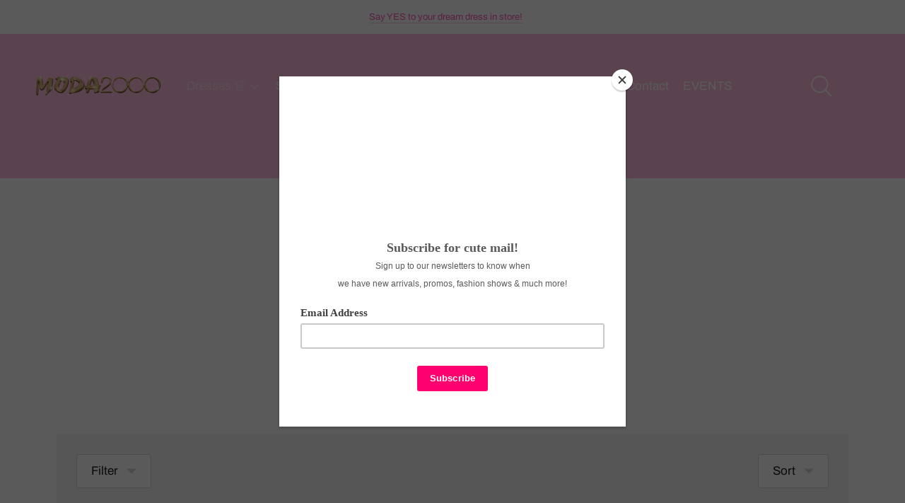

--- FILE ---
content_type: text/html; charset=utf-8
request_url: https://www.moda-2000.com/collections/frontpage/cold-shoulder
body_size: 26795
content:
<!doctype html>

<!--
      ___                       ___           ___           ___
     /  /\                     /__/\         /  /\         /  /\
    /  /:/_                    \  \:\       /  /:/        /  /::\
   /  /:/ /\  ___     ___       \  \:\     /  /:/        /  /:/\:\
  /  /:/ /:/ /__/\   /  /\  ___  \  \:\   /  /:/  ___   /  /:/  \:\
 /__/:/ /:/  \  \:\ /  /:/ /__/\  \__\:\ /__/:/  /  /\ /__/:/ \__\:\
 \  \:\/:/    \  \:\  /:/  \  \:\ /  /:/ \  \:\ /  /:/ \  \:\ /  /:/
  \  \::/      \  \:\/:/    \  \:\  /:/   \  \:\  /:/   \  \:\  /:/
   \  \:\       \  \::/      \  \:\/:/     \  \:\/:/     \  \:\/:/
    \  \:\       \__\/        \  \::/       \  \::/       \  \::/
     \__\/                     \__\/         \__\/         \__\/

--------------------------------------------------------------------
#  Spark v1.2.0
#  Documentation: https://fluorescent.co/help/spark/
#  Purchase: https://themes.shopify.com/themes/spark/
#  A product by Fluorescent: https://fluorescent.co/
--------------------------------------------------------------------

-->

<html class="no-js" lang="en" style="--announcement-height: 1px;">
<head>
  <meta charset="UTF-8">
  <meta http-equiv="X-UA-Compatible" content="IE=edge,chrome=1">
  <meta name="viewport" content="width=device-width,initial-scale=1">
  <link rel="canonical" href="https://www.moda-2000.com/collections/frontpage/cold-shoulder"><title>Quinceanera Dresses
&ndash; Tagged &quot;Cold Shoulder&quot;&ndash; Moda 2000 LLC</title><meta name="description" content="Hi future M2kQueen, Welcome to the first steps in your dream dress journey! Save your favorites for when you&#39;re ready to schedule your M2k Experience.">





  
  




<meta name="description" content="Hi future M2kQueen, Welcome to the first steps in your dream dress journey! Save your favorites for when you&#39;re ready to schedule your M2k Experience." />
<meta property="og:url" content="https://www.moda-2000.com/collections/frontpage/cold-shoulder">
<meta property="og:site_name" content="Moda 2000 LLC">
<meta property="og:type" content="website">
<meta property="og:title" content="Quinceanera Dresses">
<meta property="og:description" content="Hi future M2kQueen, Welcome to the first steps in your dream dress journey! Save your favorites for when you&#39;re ready to schedule your M2k Experience.">
<meta property="og:image" content="http://www.moda-2000.com/cdn/shop/collections/F8AF6C38-D88A-4287-A736-4AB9297856FE.jpg?v=1695796016">
<meta property="og:image:secure_url" content="https://www.moda-2000.com/cdn/shop/collections/F8AF6C38-D88A-4287-A736-4AB9297856FE.jpg?v=1695796016">



<meta name="twitter:title" content="Quinceanera Dresses">
<meta name="twitter:description" content="Hi future M2kQueen, Welcome to the first steps in your dream dress journey! Save your favorites for when you&#39;re ready to schedule your M2k Experience.">
<meta name="twitter:card" content="summary_large_image">
<meta name="twitter:image" content="https://www.moda-2000.com/cdn/shop/collections/F8AF6C38-D88A-4287-A736-4AB9297856FE.jpg?v=1695796016">
<meta name="twitter:image:width" content="480">
<meta name="twitter:image:height" content="480">


  <script>
  console.log('Spark v1.2.0 by Fluorescent');

  document.documentElement.className = document.documentElement.className.replace('no-js', '');

  window.theme = {
    version: 'v1.2.0',
    moneyFormat: "<span class=hidden>${{amount}}USD</span>",
    strings: {
      name: "Moda 2000 LLC",
      accessibility: {
        play_video: "Play",
        pause_video: "Pause"
      },
      product: {
        no_shipping_rates: "Shipping rate unavailable",
        country_placeholder: "Country\/Region",
        review: "Write a review"
      },
      products: {
        product: {
          unavailable: "Unavailable",
          unitPrice: "Unit price",
          unitPriceSeparator: "per",
          sku: "SKU"
        }
      },
      search: {
        headings: {
          articles: "Articles",
          pages: "Pages",
          products: "Products"
        },
        view_all: "View all",
        no_results: "We found no search results",
      },
      quickCart: {
        addProductQuantity: "Subtract product quantity",
        removeProductQuantity: "Add product quantity",
        removeProduct: "Remove",
        quantity: "Quantity"
      }
    },
    routes: {
      root: "/",
      cart: {
        base: "/cart",
        add: "/cart/add",
        change: "/cart/change",
        clear: "/cart/clear",
        // Manual routes until Shopify adds support
        shipping: "/cart/shipping_rates",
      },
      // Manual routes until Shopify adds support
      products: "/products",
      productRecommendations: "/recommendations/products"
    },
  }

  
</script>

  <style>
  @font-face {
  font-family: Halant;
  font-weight: 600;
  font-style: normal;
  src: url("//www.moda-2000.com/cdn/fonts/halant/halant_n6.ebdefaba0504a1f859ddaae985582901c790e659.woff2") format("woff2"),
       url("//www.moda-2000.com/cdn/fonts/halant/halant_n6.aef6c70c0aa1ea1f20fa9f16587acd424b822af4.woff") format("woff");
}

  @font-face {
  font-family: Domine;
  font-weight: 400;
  font-style: normal;
  src: url("//www.moda-2000.com/cdn/fonts/domine/domine_n4.db7650f19fc5819add9c727a32f1ba7f15f89a56.woff2") format("woff2"),
       url("//www.moda-2000.com/cdn/fonts/domine/domine_n4.83c0c395d9dcec3568e66c3b52408e6068a5dba8.woff") format("woff");
}

  
  @font-face {
  font-family: Archivo;
  font-weight: 400;
  font-style: normal;
  src: url("//www.moda-2000.com/cdn/fonts/archivo/archivo_n4.dc8d917cc69af0a65ae04d01fd8eeab28a3573c9.woff2") format("woff2"),
       url("//www.moda-2000.com/cdn/fonts/archivo/archivo_n4.bd6b9c34fdb81d7646836be8065ce3c80a2cc984.woff") format("woff");
}

  @font-face {
  font-family: Archivo;
  font-weight: 700;
  font-style: normal;
  src: url("//www.moda-2000.com/cdn/fonts/archivo/archivo_n7.651b020b3543640c100112be6f1c1b8e816c7f13.woff2") format("woff2"),
       url("//www.moda-2000.com/cdn/fonts/archivo/archivo_n7.7e9106d320e6594976a7dcb57957f3e712e83c96.woff") format("woff");
}

  @font-face {
  font-family: Archivo;
  font-weight: 400;
  font-style: italic;
  src: url("//www.moda-2000.com/cdn/fonts/archivo/archivo_i4.37d8c4e02dc4f8e8b559f47082eb24a5c48c2908.woff2") format("woff2"),
       url("//www.moda-2000.com/cdn/fonts/archivo/archivo_i4.839d35d75c605237591e73815270f86ab696602c.woff") format("woff");
}

  @font-face {
  font-family: Archivo;
  font-weight: 700;
  font-style: italic;
  src: url("//www.moda-2000.com/cdn/fonts/archivo/archivo_i7.3dc798c6f261b8341dd97dd5c78d97d457c63517.woff2") format("woff2"),
       url("//www.moda-2000.com/cdn/fonts/archivo/archivo_i7.3b65e9d326e7379bd5f15bcb927c5d533d950ff6.woff") format("woff");
}


  :root {
    --color-text: #1d1d1d;
    --color-text-meta: rgba(29, 29, 29, 0.6);
    --color-text-link: #000000;
    --color-text-error: #C71B1B;
    --color-text-success: #21b646;

    --color-background: #ffffff;
    --color-background-transparent: rgba(255, 255, 255, 0.8);
    --color-border: #d4d4d4;
    --color-overlay: #181818;
    --color-overlay-transparent: rgba(24, 24, 24, 0.6);

    --color-background-meta: #f5f5f5;
    --color-background-darker-meta: #e8e8e8;
    --color-foreground-meta: rgba(29, 29, 29, 0.6);

    --color-border-input: #d4d4d4;
    --color-text-input: #1d1d1d;

    --color-background-button: #ff44ac;
    --color-background-button-hover: #dd007b;
    --color-text-button: #ffffff;
    --color-icon: rgba(29, 29, 29, 0.4);
    --color-icon-darker: rgba(29, 29, 29, 0.6);

    --color-background-contrast: #ffbde2;
    --color-background-meta-contrast: #ffa9d9;
    --color-background-darker-meta-contrast: #ff8fce;
    --color-foreground-meta-contrast: rgba(255, 255, 255, 0.6);
    --color-text-contrast: #ffffff;
    --color-text-meta-contrast: rgba(255, 255, 255, 0.6);
    --color-border-contrast: #000000;
    --color-background-button-contrast: #ff44ac;
    --color-background-button-hover-contrast: #dd007b;
    --color-text-button-contrast: #ffffff;
    --color-text-link-contrast: #000000;

    --color-text-header: #ffffff;
    --color-background-header: #ffbde2;
    --color-background-header-transparent: rgba(255, 189, 226, 0);
    --color-icon-header: #ffffff;
    --color-shadow-header: rgba(0, 0, 0, 0.15);

    --color-background-footer: #ffbde2;
    --color-text-footer: #000000;

    --color-text-popover: #ffffff;
    --color-background-popover: #131313;
    --color-background-meta-popover: #1d1d1d;
    --color-background-darker-meta-popover: #101010;
    --color-background-button-popover: #ff44ac;
    --color-background-button-hover-popover: #dd007b;
    --color-text-button-popover: #131313;
    --color-border-popover: #585858;
    --color-border-meta-popover: #252525;

    --button-style: uppercase;
    --button-shape: 0;

    --font-logo: Halant, serif;
    --font-logo-weight: 600;
    --font-logo-style: normal;
    --logo-font-size: 30px;
    --logo-text-transform: uppercase;
    --logo-letter-spacing: -0.05em;

    --font-heading: Domine, serif;
    --font-heading-weight: 400;
    --font-heading-style: normal;
    --font-heading-light-weight: light;
    --font-heading-text-transform: none;
    --font-heading-base-letter-spacing: -0.05em;
    --font-heading-base-size: 36px;

    --font-body: Archivo, sans-serif;
    --font-body-weight: 400;
    --font-body-style: normal;
    --font-body-italic: italic;
    --font-body-bold-weight: 700;
    --font-body-base-letter-spacing: 0.0em;
    --font-body-base-size: 17px;
    --font-body-base-line-height: 1.56;

    --font-product-title-text-transform: uppercase;
    --font-product-title-base-letter-spacing: 0.025em;

    /* Typography */
    --font-size-heading-1-large: 48px;
    --line-height-heading-1-large: 44;

    --font-size-heading-1-base: 36px;
    --line-height-heading-1-base: 1.08;

    --font-size-heading-2-large: 27px;
    --line-height-heading-2-large: 1.22;

    --font-size-heading-2-base: 21px;
    --line-height-heading-2-base: 1.29;

    --font-size-heading-3-base: 18px;
    --line-height-heading-3-base: 1.33;

    --font-size-heading-4-base: 15px;
    --line-height-heading-4-base: 1.4;

    --font-size-body-large: 23px;
    --line-height-body-large: 1.5;

    --font-size-body-base: 17px;
    --line-height-body-base:  1.56;

    --font-size-body-small: 15px;
    --line-height-body-small: 1.75;

    --font-size-body-x-small: 13px;
    --line-height-body-x-small: 1.85;

    /* Shopify pay specific */
    --payment-terms-background-color: #f5f5f5;
  }
</style>
  <link href="//www.moda-2000.com/cdn/shop/t/5/assets/index.css?v=101076042294364695231628843777" rel="stylesheet" type="text/css" media="all" />

  <script>window.performance && window.performance.mark && window.performance.mark('shopify.content_for_header.start');</script><meta id="shopify-digital-wallet" name="shopify-digital-wallet" content="/6042484826/digital_wallets/dialog">
<meta name="shopify-checkout-api-token" content="f2a9074bfe97413875bce97814777907">
<meta id="in-context-paypal-metadata" data-shop-id="6042484826" data-venmo-supported="true" data-environment="production" data-locale="en_US" data-paypal-v4="true" data-currency="USD">
<link rel="alternate" type="application/atom+xml" title="Feed" href="/collections/frontpage/cold-shoulder.atom" />
<link rel="alternate" type="application/json+oembed" href="https://www.moda-2000.com/collections/frontpage/cold-shoulder.oembed">
<script async="async" src="/checkouts/internal/preloads.js?locale=en-US"></script>
<script id="shopify-features" type="application/json">{"accessToken":"f2a9074bfe97413875bce97814777907","betas":["rich-media-storefront-analytics"],"domain":"www.moda-2000.com","predictiveSearch":true,"shopId":6042484826,"locale":"en"}</script>
<script>var Shopify = Shopify || {};
Shopify.shop = "moda-2000-llc.myshopify.com";
Shopify.locale = "en";
Shopify.currency = {"active":"USD","rate":"1.0"};
Shopify.country = "US";
Shopify.theme = {"name":"Spark","id":120382554202,"schema_name":"Spark","schema_version":"1.2.0","theme_store_id":911,"role":"main"};
Shopify.theme.handle = "null";
Shopify.theme.style = {"id":null,"handle":null};
Shopify.cdnHost = "www.moda-2000.com/cdn";
Shopify.routes = Shopify.routes || {};
Shopify.routes.root = "/";</script>
<script type="module">!function(o){(o.Shopify=o.Shopify||{}).modules=!0}(window);</script>
<script>!function(o){function n(){var o=[];function n(){o.push(Array.prototype.slice.apply(arguments))}return n.q=o,n}var t=o.Shopify=o.Shopify||{};t.loadFeatures=n(),t.autoloadFeatures=n()}(window);</script>
<script id="shop-js-analytics" type="application/json">{"pageType":"collection"}</script>
<script defer="defer" async type="module" src="//www.moda-2000.com/cdn/shopifycloud/shop-js/modules/v2/client.init-shop-cart-sync_BT-GjEfc.en.esm.js"></script>
<script defer="defer" async type="module" src="//www.moda-2000.com/cdn/shopifycloud/shop-js/modules/v2/chunk.common_D58fp_Oc.esm.js"></script>
<script defer="defer" async type="module" src="//www.moda-2000.com/cdn/shopifycloud/shop-js/modules/v2/chunk.modal_xMitdFEc.esm.js"></script>
<script type="module">
  await import("//www.moda-2000.com/cdn/shopifycloud/shop-js/modules/v2/client.init-shop-cart-sync_BT-GjEfc.en.esm.js");
await import("//www.moda-2000.com/cdn/shopifycloud/shop-js/modules/v2/chunk.common_D58fp_Oc.esm.js");
await import("//www.moda-2000.com/cdn/shopifycloud/shop-js/modules/v2/chunk.modal_xMitdFEc.esm.js");

  window.Shopify.SignInWithShop?.initShopCartSync?.({"fedCMEnabled":true,"windoidEnabled":true});

</script>
<script>(function() {
  var isLoaded = false;
  function asyncLoad() {
    if (isLoaded) return;
    isLoaded = true;
    var urls = ["https:\/\/inffuse.eventscalendar.co\/plugins\/shopify\/loader.js?app=calendar\u0026shop=moda-2000-llc.myshopify.com\u0026shop=moda-2000-llc.myshopify.com","\/\/www.powr.io\/powr.js?powr-token=moda-2000-llc.myshopify.com\u0026external-type=shopify\u0026shop=moda-2000-llc.myshopify.com","https:\/\/chimpstatic.com\/mcjs-connected\/js\/users\/e7349839f272f1ee836182d73\/95fac4270b5fa4ac30e9c15c3.js?shop=moda-2000-llc.myshopify.com","https:\/\/zooomyapps.com\/wishlist\/ZooomyOrders.js?shop=moda-2000-llc.myshopify.com","\/\/cdn.shopify.com\/proxy\/2af77bc0cbf4b8a72e5a1d1ad137bebfd9326c16be01221be6d2cf29bfde0fb2\/bucket.useifsapp.com\/theme-files-min\/js\/ifs-script-tag-min.js?v=2\u0026shop=moda-2000-llc.myshopify.com\u0026sp-cache-control=cHVibGljLCBtYXgtYWdlPTkwMA"];
    for (var i = 0; i < urls.length; i++) {
      var s = document.createElement('script');
      s.type = 'text/javascript';
      s.async = true;
      s.src = urls[i];
      var x = document.getElementsByTagName('script')[0];
      x.parentNode.insertBefore(s, x);
    }
  };
  if(window.attachEvent) {
    window.attachEvent('onload', asyncLoad);
  } else {
    window.addEventListener('load', asyncLoad, false);
  }
})();</script>
<script id="__st">var __st={"a":6042484826,"offset":-28800,"reqid":"efd6cf38-d450-4802-8592-e52811ce511a-1769045264","pageurl":"www.moda-2000.com\/collections\/frontpage\/cold-shoulder","u":"c130bd762d6a","p":"collection","rtyp":"collection","rid":87773315162};</script>
<script>window.ShopifyPaypalV4VisibilityTracking = true;</script>
<script id="captcha-bootstrap">!function(){'use strict';const t='contact',e='account',n='new_comment',o=[[t,t],['blogs',n],['comments',n],[t,'customer']],c=[[e,'customer_login'],[e,'guest_login'],[e,'recover_customer_password'],[e,'create_customer']],r=t=>t.map((([t,e])=>`form[action*='/${t}']:not([data-nocaptcha='true']) input[name='form_type'][value='${e}']`)).join(','),a=t=>()=>t?[...document.querySelectorAll(t)].map((t=>t.form)):[];function s(){const t=[...o],e=r(t);return a(e)}const i='password',u='form_key',d=['recaptcha-v3-token','g-recaptcha-response','h-captcha-response',i],f=()=>{try{return window.sessionStorage}catch{return}},m='__shopify_v',_=t=>t.elements[u];function p(t,e,n=!1){try{const o=window.sessionStorage,c=JSON.parse(o.getItem(e)),{data:r}=function(t){const{data:e,action:n}=t;return t[m]||n?{data:e,action:n}:{data:t,action:n}}(c);for(const[e,n]of Object.entries(r))t.elements[e]&&(t.elements[e].value=n);n&&o.removeItem(e)}catch(o){console.error('form repopulation failed',{error:o})}}const l='form_type',E='cptcha';function T(t){t.dataset[E]=!0}const w=window,h=w.document,L='Shopify',v='ce_forms',y='captcha';let A=!1;((t,e)=>{const n=(g='f06e6c50-85a8-45c8-87d0-21a2b65856fe',I='https://cdn.shopify.com/shopifycloud/storefront-forms-hcaptcha/ce_storefront_forms_captcha_hcaptcha.v1.5.2.iife.js',D={infoText:'Protected by hCaptcha',privacyText:'Privacy',termsText:'Terms'},(t,e,n)=>{const o=w[L][v],c=o.bindForm;if(c)return c(t,g,e,D).then(n);var r;o.q.push([[t,g,e,D],n]),r=I,A||(h.body.append(Object.assign(h.createElement('script'),{id:'captcha-provider',async:!0,src:r})),A=!0)});var g,I,D;w[L]=w[L]||{},w[L][v]=w[L][v]||{},w[L][v].q=[],w[L][y]=w[L][y]||{},w[L][y].protect=function(t,e){n(t,void 0,e),T(t)},Object.freeze(w[L][y]),function(t,e,n,w,h,L){const[v,y,A,g]=function(t,e,n){const i=e?o:[],u=t?c:[],d=[...i,...u],f=r(d),m=r(i),_=r(d.filter((([t,e])=>n.includes(e))));return[a(f),a(m),a(_),s()]}(w,h,L),I=t=>{const e=t.target;return e instanceof HTMLFormElement?e:e&&e.form},D=t=>v().includes(t);t.addEventListener('submit',(t=>{const e=I(t);if(!e)return;const n=D(e)&&!e.dataset.hcaptchaBound&&!e.dataset.recaptchaBound,o=_(e),c=g().includes(e)&&(!o||!o.value);(n||c)&&t.preventDefault(),c&&!n&&(function(t){try{if(!f())return;!function(t){const e=f();if(!e)return;const n=_(t);if(!n)return;const o=n.value;o&&e.removeItem(o)}(t);const e=Array.from(Array(32),(()=>Math.random().toString(36)[2])).join('');!function(t,e){_(t)||t.append(Object.assign(document.createElement('input'),{type:'hidden',name:u})),t.elements[u].value=e}(t,e),function(t,e){const n=f();if(!n)return;const o=[...t.querySelectorAll(`input[type='${i}']`)].map((({name:t})=>t)),c=[...d,...o],r={};for(const[a,s]of new FormData(t).entries())c.includes(a)||(r[a]=s);n.setItem(e,JSON.stringify({[m]:1,action:t.action,data:r}))}(t,e)}catch(e){console.error('failed to persist form',e)}}(e),e.submit())}));const S=(t,e)=>{t&&!t.dataset[E]&&(n(t,e.some((e=>e===t))),T(t))};for(const o of['focusin','change'])t.addEventListener(o,(t=>{const e=I(t);D(e)&&S(e,y())}));const B=e.get('form_key'),M=e.get(l),P=B&&M;t.addEventListener('DOMContentLoaded',(()=>{const t=y();if(P)for(const e of t)e.elements[l].value===M&&p(e,B);[...new Set([...A(),...v().filter((t=>'true'===t.dataset.shopifyCaptcha))])].forEach((e=>S(e,t)))}))}(h,new URLSearchParams(w.location.search),n,t,e,['guest_login'])})(!0,!0)}();</script>
<script integrity="sha256-4kQ18oKyAcykRKYeNunJcIwy7WH5gtpwJnB7kiuLZ1E=" data-source-attribution="shopify.loadfeatures" defer="defer" src="//www.moda-2000.com/cdn/shopifycloud/storefront/assets/storefront/load_feature-a0a9edcb.js" crossorigin="anonymous"></script>
<script data-source-attribution="shopify.dynamic_checkout.dynamic.init">var Shopify=Shopify||{};Shopify.PaymentButton=Shopify.PaymentButton||{isStorefrontPortableWallets:!0,init:function(){window.Shopify.PaymentButton.init=function(){};var t=document.createElement("script");t.src="https://www.moda-2000.com/cdn/shopifycloud/portable-wallets/latest/portable-wallets.en.js",t.type="module",document.head.appendChild(t)}};
</script>
<script data-source-attribution="shopify.dynamic_checkout.buyer_consent">
  function portableWalletsHideBuyerConsent(e){var t=document.getElementById("shopify-buyer-consent"),n=document.getElementById("shopify-subscription-policy-button");t&&n&&(t.classList.add("hidden"),t.setAttribute("aria-hidden","true"),n.removeEventListener("click",e))}function portableWalletsShowBuyerConsent(e){var t=document.getElementById("shopify-buyer-consent"),n=document.getElementById("shopify-subscription-policy-button");t&&n&&(t.classList.remove("hidden"),t.removeAttribute("aria-hidden"),n.addEventListener("click",e))}window.Shopify?.PaymentButton&&(window.Shopify.PaymentButton.hideBuyerConsent=portableWalletsHideBuyerConsent,window.Shopify.PaymentButton.showBuyerConsent=portableWalletsShowBuyerConsent);
</script>
<script data-source-attribution="shopify.dynamic_checkout.cart.bootstrap">document.addEventListener("DOMContentLoaded",(function(){function t(){return document.querySelector("shopify-accelerated-checkout-cart, shopify-accelerated-checkout")}if(t())Shopify.PaymentButton.init();else{new MutationObserver((function(e,n){t()&&(Shopify.PaymentButton.init(),n.disconnect())})).observe(document.body,{childList:!0,subtree:!0})}}));
</script>
<link id="shopify-accelerated-checkout-styles" rel="stylesheet" media="screen" href="https://www.moda-2000.com/cdn/shopifycloud/portable-wallets/latest/accelerated-checkout-backwards-compat.css" crossorigin="anonymous">
<style id="shopify-accelerated-checkout-cart">
        #shopify-buyer-consent {
  margin-top: 1em;
  display: inline-block;
  width: 100%;
}

#shopify-buyer-consent.hidden {
  display: none;
}

#shopify-subscription-policy-button {
  background: none;
  border: none;
  padding: 0;
  text-decoration: underline;
  font-size: inherit;
  cursor: pointer;
}

#shopify-subscription-policy-button::before {
  box-shadow: none;
}

      </style>

<script>window.performance && window.performance.mark && window.performance.mark('shopify.content_for_header.end');</script>
  <link rel="stylesheet" href="https://cdnjs.cloudflare.com/ajax/libs/font-awesome/4.7.0/css/font-awesome.min.css">


<link href="https://monorail-edge.shopifysvc.com" rel="dns-prefetch">
<script>(function(){if ("sendBeacon" in navigator && "performance" in window) {try {var session_token_from_headers = performance.getEntriesByType('navigation')[0].serverTiming.find(x => x.name == '_s').description;} catch {var session_token_from_headers = undefined;}var session_cookie_matches = document.cookie.match(/_shopify_s=([^;]*)/);var session_token_from_cookie = session_cookie_matches && session_cookie_matches.length === 2 ? session_cookie_matches[1] : "";var session_token = session_token_from_headers || session_token_from_cookie || "";function handle_abandonment_event(e) {var entries = performance.getEntries().filter(function(entry) {return /monorail-edge.shopifysvc.com/.test(entry.name);});if (!window.abandonment_tracked && entries.length === 0) {window.abandonment_tracked = true;var currentMs = Date.now();var navigation_start = performance.timing.navigationStart;var payload = {shop_id: 6042484826,url: window.location.href,navigation_start,duration: currentMs - navigation_start,session_token,page_type: "collection"};window.navigator.sendBeacon("https://monorail-edge.shopifysvc.com/v1/produce", JSON.stringify({schema_id: "online_store_buyer_site_abandonment/1.1",payload: payload,metadata: {event_created_at_ms: currentMs,event_sent_at_ms: currentMs}}));}}window.addEventListener('pagehide', handle_abandonment_event);}}());</script>
<script id="web-pixels-manager-setup">(function e(e,d,r,n,o){if(void 0===o&&(o={}),!Boolean(null===(a=null===(i=window.Shopify)||void 0===i?void 0:i.analytics)||void 0===a?void 0:a.replayQueue)){var i,a;window.Shopify=window.Shopify||{};var t=window.Shopify;t.analytics=t.analytics||{};var s=t.analytics;s.replayQueue=[],s.publish=function(e,d,r){return s.replayQueue.push([e,d,r]),!0};try{self.performance.mark("wpm:start")}catch(e){}var l=function(){var e={modern:/Edge?\/(1{2}[4-9]|1[2-9]\d|[2-9]\d{2}|\d{4,})\.\d+(\.\d+|)|Firefox\/(1{2}[4-9]|1[2-9]\d|[2-9]\d{2}|\d{4,})\.\d+(\.\d+|)|Chrom(ium|e)\/(9{2}|\d{3,})\.\d+(\.\d+|)|(Maci|X1{2}).+ Version\/(15\.\d+|(1[6-9]|[2-9]\d|\d{3,})\.\d+)([,.]\d+|)( \(\w+\)|)( Mobile\/\w+|) Safari\/|Chrome.+OPR\/(9{2}|\d{3,})\.\d+\.\d+|(CPU[ +]OS|iPhone[ +]OS|CPU[ +]iPhone|CPU IPhone OS|CPU iPad OS)[ +]+(15[._]\d+|(1[6-9]|[2-9]\d|\d{3,})[._]\d+)([._]\d+|)|Android:?[ /-](13[3-9]|1[4-9]\d|[2-9]\d{2}|\d{4,})(\.\d+|)(\.\d+|)|Android.+Firefox\/(13[5-9]|1[4-9]\d|[2-9]\d{2}|\d{4,})\.\d+(\.\d+|)|Android.+Chrom(ium|e)\/(13[3-9]|1[4-9]\d|[2-9]\d{2}|\d{4,})\.\d+(\.\d+|)|SamsungBrowser\/([2-9]\d|\d{3,})\.\d+/,legacy:/Edge?\/(1[6-9]|[2-9]\d|\d{3,})\.\d+(\.\d+|)|Firefox\/(5[4-9]|[6-9]\d|\d{3,})\.\d+(\.\d+|)|Chrom(ium|e)\/(5[1-9]|[6-9]\d|\d{3,})\.\d+(\.\d+|)([\d.]+$|.*Safari\/(?![\d.]+ Edge\/[\d.]+$))|(Maci|X1{2}).+ Version\/(10\.\d+|(1[1-9]|[2-9]\d|\d{3,})\.\d+)([,.]\d+|)( \(\w+\)|)( Mobile\/\w+|) Safari\/|Chrome.+OPR\/(3[89]|[4-9]\d|\d{3,})\.\d+\.\d+|(CPU[ +]OS|iPhone[ +]OS|CPU[ +]iPhone|CPU IPhone OS|CPU iPad OS)[ +]+(10[._]\d+|(1[1-9]|[2-9]\d|\d{3,})[._]\d+)([._]\d+|)|Android:?[ /-](13[3-9]|1[4-9]\d|[2-9]\d{2}|\d{4,})(\.\d+|)(\.\d+|)|Mobile Safari.+OPR\/([89]\d|\d{3,})\.\d+\.\d+|Android.+Firefox\/(13[5-9]|1[4-9]\d|[2-9]\d{2}|\d{4,})\.\d+(\.\d+|)|Android.+Chrom(ium|e)\/(13[3-9]|1[4-9]\d|[2-9]\d{2}|\d{4,})\.\d+(\.\d+|)|Android.+(UC? ?Browser|UCWEB|U3)[ /]?(15\.([5-9]|\d{2,})|(1[6-9]|[2-9]\d|\d{3,})\.\d+)\.\d+|SamsungBrowser\/(5\.\d+|([6-9]|\d{2,})\.\d+)|Android.+MQ{2}Browser\/(14(\.(9|\d{2,})|)|(1[5-9]|[2-9]\d|\d{3,})(\.\d+|))(\.\d+|)|K[Aa][Ii]OS\/(3\.\d+|([4-9]|\d{2,})\.\d+)(\.\d+|)/},d=e.modern,r=e.legacy,n=navigator.userAgent;return n.match(d)?"modern":n.match(r)?"legacy":"unknown"}(),u="modern"===l?"modern":"legacy",c=(null!=n?n:{modern:"",legacy:""})[u],f=function(e){return[e.baseUrl,"/wpm","/b",e.hashVersion,"modern"===e.buildTarget?"m":"l",".js"].join("")}({baseUrl:d,hashVersion:r,buildTarget:u}),m=function(e){var d=e.version,r=e.bundleTarget,n=e.surface,o=e.pageUrl,i=e.monorailEndpoint;return{emit:function(e){var a=e.status,t=e.errorMsg,s=(new Date).getTime(),l=JSON.stringify({metadata:{event_sent_at_ms:s},events:[{schema_id:"web_pixels_manager_load/3.1",payload:{version:d,bundle_target:r,page_url:o,status:a,surface:n,error_msg:t},metadata:{event_created_at_ms:s}}]});if(!i)return console&&console.warn&&console.warn("[Web Pixels Manager] No Monorail endpoint provided, skipping logging."),!1;try{return self.navigator.sendBeacon.bind(self.navigator)(i,l)}catch(e){}var u=new XMLHttpRequest;try{return u.open("POST",i,!0),u.setRequestHeader("Content-Type","text/plain"),u.send(l),!0}catch(e){return console&&console.warn&&console.warn("[Web Pixels Manager] Got an unhandled error while logging to Monorail."),!1}}}}({version:r,bundleTarget:l,surface:e.surface,pageUrl:self.location.href,monorailEndpoint:e.monorailEndpoint});try{o.browserTarget=l,function(e){var d=e.src,r=e.async,n=void 0===r||r,o=e.onload,i=e.onerror,a=e.sri,t=e.scriptDataAttributes,s=void 0===t?{}:t,l=document.createElement("script"),u=document.querySelector("head"),c=document.querySelector("body");if(l.async=n,l.src=d,a&&(l.integrity=a,l.crossOrigin="anonymous"),s)for(var f in s)if(Object.prototype.hasOwnProperty.call(s,f))try{l.dataset[f]=s[f]}catch(e){}if(o&&l.addEventListener("load",o),i&&l.addEventListener("error",i),u)u.appendChild(l);else{if(!c)throw new Error("Did not find a head or body element to append the script");c.appendChild(l)}}({src:f,async:!0,onload:function(){if(!function(){var e,d;return Boolean(null===(d=null===(e=window.Shopify)||void 0===e?void 0:e.analytics)||void 0===d?void 0:d.initialized)}()){var d=window.webPixelsManager.init(e)||void 0;if(d){var r=window.Shopify.analytics;r.replayQueue.forEach((function(e){var r=e[0],n=e[1],o=e[2];d.publishCustomEvent(r,n,o)})),r.replayQueue=[],r.publish=d.publishCustomEvent,r.visitor=d.visitor,r.initialized=!0}}},onerror:function(){return m.emit({status:"failed",errorMsg:"".concat(f," has failed to load")})},sri:function(e){var d=/^sha384-[A-Za-z0-9+/=]+$/;return"string"==typeof e&&d.test(e)}(c)?c:"",scriptDataAttributes:o}),m.emit({status:"loading"})}catch(e){m.emit({status:"failed",errorMsg:(null==e?void 0:e.message)||"Unknown error"})}}})({shopId: 6042484826,storefrontBaseUrl: "https://www.moda-2000.com",extensionsBaseUrl: "https://extensions.shopifycdn.com/cdn/shopifycloud/web-pixels-manager",monorailEndpoint: "https://monorail-edge.shopifysvc.com/unstable/produce_batch",surface: "storefront-renderer",enabledBetaFlags: ["2dca8a86"],webPixelsConfigList: [{"id":"134906134","eventPayloadVersion":"v1","runtimeContext":"LAX","scriptVersion":"1","type":"CUSTOM","privacyPurposes":["MARKETING"],"name":"Meta pixel (migrated)"},{"id":"shopify-app-pixel","configuration":"{}","eventPayloadVersion":"v1","runtimeContext":"STRICT","scriptVersion":"0450","apiClientId":"shopify-pixel","type":"APP","privacyPurposes":["ANALYTICS","MARKETING"]},{"id":"shopify-custom-pixel","eventPayloadVersion":"v1","runtimeContext":"LAX","scriptVersion":"0450","apiClientId":"shopify-pixel","type":"CUSTOM","privacyPurposes":["ANALYTICS","MARKETING"]}],isMerchantRequest: false,initData: {"shop":{"name":"Moda 2000 LLC","paymentSettings":{"currencyCode":"USD"},"myshopifyDomain":"moda-2000-llc.myshopify.com","countryCode":"US","storefrontUrl":"https:\/\/www.moda-2000.com"},"customer":null,"cart":null,"checkout":null,"productVariants":[],"purchasingCompany":null},},"https://www.moda-2000.com/cdn","fcfee988w5aeb613cpc8e4bc33m6693e112",{"modern":"","legacy":""},{"shopId":"6042484826","storefrontBaseUrl":"https:\/\/www.moda-2000.com","extensionBaseUrl":"https:\/\/extensions.shopifycdn.com\/cdn\/shopifycloud\/web-pixels-manager","surface":"storefront-renderer","enabledBetaFlags":"[\"2dca8a86\"]","isMerchantRequest":"false","hashVersion":"fcfee988w5aeb613cpc8e4bc33m6693e112","publish":"custom","events":"[[\"page_viewed\",{}],[\"collection_viewed\",{\"collection\":{\"id\":\"87773315162\",\"title\":\"Quinceanera Dresses\",\"productVariants\":[{\"price\":{\"amount\":1249.99,\"currencyCode\":\"USD\"},\"product\":{\"title\":\"Style # 26951\",\"vendor\":\"Moda 2000 LLC\",\"id\":\"4408497209434\",\"untranslatedTitle\":\"Style # 26951\",\"url\":\"\/products\/style-26951\",\"type\":\"Ball Gown\"},\"id\":\"31375855321178\",\"image\":{\"src\":\"\/\/www.moda-2000.com\/cdn\/shop\/products\/26951_01.png?v=1574452167\"},\"sku\":\"26951\",\"title\":\"Default Title\",\"untranslatedTitle\":\"Default Title\"},{\"price\":{\"amount\":849.99,\"currencyCode\":\"USD\"},\"product\":{\"title\":\"Style # 60102\",\"vendor\":\"Moda 2000 LLC\",\"id\":\"4383935430746\",\"untranslatedTitle\":\"Style # 60102\",\"url\":\"\/products\/style-60102\",\"type\":\"Ball Gown\"},\"id\":\"31294670340186\",\"image\":{\"src\":\"\/\/www.moda-2000.com\/cdn\/shop\/products\/60102_01.png?v=1573942748\"},\"sku\":\"60102\",\"title\":\"Default Title\",\"untranslatedTitle\":\"Default Title\"},{\"price\":{\"amount\":1399.99,\"currencyCode\":\"USD\"},\"product\":{\"title\":\"Style # 89270\",\"vendor\":\"Moda 2000 LLC\",\"id\":\"4379818623066\",\"untranslatedTitle\":\"Style # 89270\",\"url\":\"\/products\/style-89270\",\"type\":\"Ball Gown\"},\"id\":\"31274248601690\",\"image\":{\"src\":\"\/\/www.moda-2000.com\/cdn\/shop\/products\/89270_01.png?v=1573785707\"},\"sku\":\"89270\",\"title\":\"Default Title\",\"untranslatedTitle\":\"Default Title\"}]}}]]"});</script><script>
  window.ShopifyAnalytics = window.ShopifyAnalytics || {};
  window.ShopifyAnalytics.meta = window.ShopifyAnalytics.meta || {};
  window.ShopifyAnalytics.meta.currency = 'USD';
  var meta = {"products":[{"id":4408497209434,"gid":"gid:\/\/shopify\/Product\/4408497209434","vendor":"Moda 2000 LLC","type":"Ball Gown","handle":"style-26951","variants":[{"id":31375855321178,"price":124999,"name":"Style # 26951","public_title":null,"sku":"26951"}],"remote":false},{"id":4383935430746,"gid":"gid:\/\/shopify\/Product\/4383935430746","vendor":"Moda 2000 LLC","type":"Ball Gown","handle":"style-60102","variants":[{"id":31294670340186,"price":84999,"name":"Style # 60102","public_title":null,"sku":"60102"}],"remote":false},{"id":4379818623066,"gid":"gid:\/\/shopify\/Product\/4379818623066","vendor":"Moda 2000 LLC","type":"Ball Gown","handle":"style-89270","variants":[{"id":31274248601690,"price":139999,"name":"Style # 89270","public_title":null,"sku":"89270"}],"remote":false}],"page":{"pageType":"collection","resourceType":"collection","resourceId":87773315162,"requestId":"efd6cf38-d450-4802-8592-e52811ce511a-1769045264"}};
  for (var attr in meta) {
    window.ShopifyAnalytics.meta[attr] = meta[attr];
  }
</script>
<script class="analytics">
  (function () {
    var customDocumentWrite = function(content) {
      var jquery = null;

      if (window.jQuery) {
        jquery = window.jQuery;
      } else if (window.Checkout && window.Checkout.$) {
        jquery = window.Checkout.$;
      }

      if (jquery) {
        jquery('body').append(content);
      }
    };

    var hasLoggedConversion = function(token) {
      if (token) {
        return document.cookie.indexOf('loggedConversion=' + token) !== -1;
      }
      return false;
    }

    var setCookieIfConversion = function(token) {
      if (token) {
        var twoMonthsFromNow = new Date(Date.now());
        twoMonthsFromNow.setMonth(twoMonthsFromNow.getMonth() + 2);

        document.cookie = 'loggedConversion=' + token + '; expires=' + twoMonthsFromNow;
      }
    }

    var trekkie = window.ShopifyAnalytics.lib = window.trekkie = window.trekkie || [];
    if (trekkie.integrations) {
      return;
    }
    trekkie.methods = [
      'identify',
      'page',
      'ready',
      'track',
      'trackForm',
      'trackLink'
    ];
    trekkie.factory = function(method) {
      return function() {
        var args = Array.prototype.slice.call(arguments);
        args.unshift(method);
        trekkie.push(args);
        return trekkie;
      };
    };
    for (var i = 0; i < trekkie.methods.length; i++) {
      var key = trekkie.methods[i];
      trekkie[key] = trekkie.factory(key);
    }
    trekkie.load = function(config) {
      trekkie.config = config || {};
      trekkie.config.initialDocumentCookie = document.cookie;
      var first = document.getElementsByTagName('script')[0];
      var script = document.createElement('script');
      script.type = 'text/javascript';
      script.onerror = function(e) {
        var scriptFallback = document.createElement('script');
        scriptFallback.type = 'text/javascript';
        scriptFallback.onerror = function(error) {
                var Monorail = {
      produce: function produce(monorailDomain, schemaId, payload) {
        var currentMs = new Date().getTime();
        var event = {
          schema_id: schemaId,
          payload: payload,
          metadata: {
            event_created_at_ms: currentMs,
            event_sent_at_ms: currentMs
          }
        };
        return Monorail.sendRequest("https://" + monorailDomain + "/v1/produce", JSON.stringify(event));
      },
      sendRequest: function sendRequest(endpointUrl, payload) {
        // Try the sendBeacon API
        if (window && window.navigator && typeof window.navigator.sendBeacon === 'function' && typeof window.Blob === 'function' && !Monorail.isIos12()) {
          var blobData = new window.Blob([payload], {
            type: 'text/plain'
          });

          if (window.navigator.sendBeacon(endpointUrl, blobData)) {
            return true;
          } // sendBeacon was not successful

        } // XHR beacon

        var xhr = new XMLHttpRequest();

        try {
          xhr.open('POST', endpointUrl);
          xhr.setRequestHeader('Content-Type', 'text/plain');
          xhr.send(payload);
        } catch (e) {
          console.log(e);
        }

        return false;
      },
      isIos12: function isIos12() {
        return window.navigator.userAgent.lastIndexOf('iPhone; CPU iPhone OS 12_') !== -1 || window.navigator.userAgent.lastIndexOf('iPad; CPU OS 12_') !== -1;
      }
    };
    Monorail.produce('monorail-edge.shopifysvc.com',
      'trekkie_storefront_load_errors/1.1',
      {shop_id: 6042484826,
      theme_id: 120382554202,
      app_name: "storefront",
      context_url: window.location.href,
      source_url: "//www.moda-2000.com/cdn/s/trekkie.storefront.cd680fe47e6c39ca5d5df5f0a32d569bc48c0f27.min.js"});

        };
        scriptFallback.async = true;
        scriptFallback.src = '//www.moda-2000.com/cdn/s/trekkie.storefront.cd680fe47e6c39ca5d5df5f0a32d569bc48c0f27.min.js';
        first.parentNode.insertBefore(scriptFallback, first);
      };
      script.async = true;
      script.src = '//www.moda-2000.com/cdn/s/trekkie.storefront.cd680fe47e6c39ca5d5df5f0a32d569bc48c0f27.min.js';
      first.parentNode.insertBefore(script, first);
    };
    trekkie.load(
      {"Trekkie":{"appName":"storefront","development":false,"defaultAttributes":{"shopId":6042484826,"isMerchantRequest":null,"themeId":120382554202,"themeCityHash":"12921466647678977235","contentLanguage":"en","currency":"USD","eventMetadataId":"d227d7a0-ab75-451a-95df-c3f4ab9ac987"},"isServerSideCookieWritingEnabled":true,"monorailRegion":"shop_domain","enabledBetaFlags":["65f19447"]},"Session Attribution":{},"S2S":{"facebookCapiEnabled":false,"source":"trekkie-storefront-renderer","apiClientId":580111}}
    );

    var loaded = false;
    trekkie.ready(function() {
      if (loaded) return;
      loaded = true;

      window.ShopifyAnalytics.lib = window.trekkie;

      var originalDocumentWrite = document.write;
      document.write = customDocumentWrite;
      try { window.ShopifyAnalytics.merchantGoogleAnalytics.call(this); } catch(error) {};
      document.write = originalDocumentWrite;

      window.ShopifyAnalytics.lib.page(null,{"pageType":"collection","resourceType":"collection","resourceId":87773315162,"requestId":"efd6cf38-d450-4802-8592-e52811ce511a-1769045264","shopifyEmitted":true});

      var match = window.location.pathname.match(/checkouts\/(.+)\/(thank_you|post_purchase)/)
      var token = match? match[1]: undefined;
      if (!hasLoggedConversion(token)) {
        setCookieIfConversion(token);
        window.ShopifyAnalytics.lib.track("Viewed Product Category",{"currency":"USD","category":"Collection: frontpage","collectionName":"frontpage","collectionId":87773315162,"nonInteraction":true},undefined,undefined,{"shopifyEmitted":true});
      }
    });


        var eventsListenerScript = document.createElement('script');
        eventsListenerScript.async = true;
        eventsListenerScript.src = "//www.moda-2000.com/cdn/shopifycloud/storefront/assets/shop_events_listener-3da45d37.js";
        document.getElementsByTagName('head')[0].appendChild(eventsListenerScript);

})();</script>
<script
  defer
  src="https://www.moda-2000.com/cdn/shopifycloud/perf-kit/shopify-perf-kit-3.0.4.min.js"
  data-application="storefront-renderer"
  data-shop-id="6042484826"
  data-render-region="gcp-us-central1"
  data-page-type="collection"
  data-theme-instance-id="120382554202"
  data-theme-name="Spark"
  data-theme-version="1.2.0"
  data-monorail-region="shop_domain"
  data-resource-timing-sampling-rate="10"
  data-shs="true"
  data-shs-beacon="true"
  data-shs-export-with-fetch="true"
  data-shs-logs-sample-rate="1"
  data-shs-beacon-endpoint="https://www.moda-2000.com/api/collect"
></script>
</head>

<body
  class="template-collection"
  
>

  <div class="page">
    <div class="theme-editor-scroll-offset"></div>

    <div class="header__space" data-header-space></div>
    <div id="shopify-section-announcement-bar" class="shopify-section"><section
    class="announcement-bar"
    data-section-id="announcement-bar"
    data-section-type="announcement-bar"
    data-timing="3000"
  ><div
        class="announcement-bar__item ff-body fs-body-x-small"
        style="
          --color-background: #ffffff;
          --color-gradient-overlay: rgb(255, 255, 255);
          --color-text: #ff58b5;
        "
        data-announcement
        data-index="0"
        
      >
        <div class="announcement-bar__content-wrapper">
          <div class="announcement-bar__content"><span>
                <a class="announcement-bar__link color-inherit" href="https://planningmyquince.com/pages/book-an-appointment-moda2000">
                  Say YES to your dream dress in store!
                </a>
              </span></div>
        </div>

        <div class="announcement-bar__gradient-gap"></div>
      </div><div
        class="announcement-bar__item ff-body fs-body-x-small"
        style="
          --color-background: #ffffff;
          --color-gradient-overlay: rgb(255, 255, 255);
          --color-text: #ff58b5;
        "
        data-announcement
        data-index="1"
        
      >
        <div class="announcement-bar__content-wrapper">
          <div class="announcement-bar__content"><span>
                <a class="announcement-bar__link color-inherit" href="https://docs.google.com/forms/d/e/1FAIpQLScdtECcyIcu1THC1Uk8RvliJO6mIfKs9InOruGWLzOEX0n3tg/viewform">
                  Book a virtual appointment for shipping!
                </a>
              </span></div>
        </div>

        <div class="announcement-bar__gradient-gap"></div>
      </div></section>
</div>
    <div id="shopify-section-header" class="shopify-section header__outer-wrapper">


<header
  data-section-id="header"
  data-section-type="header"
  class="
  header
  header--inline
  header--left
  header--navigation-inline
  header--has-logo
  
  
  
  
  
  "
  style="
    --width-max-logo: 200px;
    --color-cart-count-transparent: #ffbde2;
    --color-text-transparent: #ffffff;
    --color-icon-transparent: #ffbde2;
    --color-border-transparent: rgba(255, 189, 226, 0.0);
  "
>
  <script type="application/json" data-search-settings>
  {
    "limit": 5,
    "show_articles": true,
    "show_pages": true,
    "show_price": false,
    "show_vendor": false
  }
</script>

  <a href="#main" class="header__skip-top-content btn btn--primary btn--small">
    Skip to content
  </a>

  <div class="header__inner">

    <div class="header__left"><h1 class="header__logo">
    <a
      class="header__logo-link" href="/"
      
        aria-label="Moda 2000 LLC"
      
    ><div class="image js-enabled image--40354549399830 regular-logo">
  <img
    class="image__img lazyload lazypreload "
    src="//www.moda-2000.com/cdn/shop/files/Untitled_design-5_300x300.png?v=1742446822"
    data-src="//www.moda-2000.com/cdn/shop/files/Untitled_design-5_{width}x.png?v=1742446822"
    data-widths="[180, 360, 540, 720, 900, 1080, 1296, 1512, 1728, 2048]"
    data-aspectratio="1.8571428571428572"
    data-sizes="auto"
    alt=""
  >
</div><style>
    .image--40354549399830 {
      padding-top: 53.84615384615384%;
    }
  </style><noscript>
  <div class="image image--40354549399830 regular-logo">
    <img class="image__img" src="//www.moda-2000.com/cdn/shop/files/Untitled_design-5_2048x2048.png?v=1742446822" alt="">
  </div>
</noscript><span class="header__logo-text">Moda 2000 LLC</span></a>
  </h1>
        <button class="header__menu-icon header__icon-touch header__icon-menu" aria-label="Open menu modal" data-js-menu-button>
    <!--<span class="icon-button ">-->
  <span class="icon-button__icon">
    
<span class="icon ">
  <svg width="100%" viewBox="0 0 24 24">
    
        <path fill="none" stroke="currentColor" stroke-linecap="round" stroke-linejoin="round" stroke-width="1.1" d="M3.43 12h17.14M3.43 6.29h17.14M3.43 17.71h17.14"/>

      
  </svg>
</span>
  </span>
</span>

  </button>
        <nav class="header__links" data-navigation><ul class="header__links-list fs-body-base">
  
<li data-submenu-parent><button
          type="button"
          class="navigation__submenu-trigger no-transition active"
          data-link
          data-parent
          aria-haspopup="true"
          aria-expanded="false"
        >
          Dresses 👗
          <span class="header__links-icon">
            
<span class="icon ">
  <svg width="100%" viewBox="0 0 24 24">
    
        <path stroke-width="1.5" fill="none" stroke="currentColor" stroke-linecap="round" stroke-linejoin="round" d="m6 9 6 6 6-6"/>

      
  </svg>
</span>
          </span>
        </button><ul class="navigation__submenu fs-body-base" data-submenu data-depth="1" aria-hidden="true"><li class="navigation__submenu-item"><a
          href="/collections/frontpage"
          class="active"
          aria-current="page"
          data-link
        >
          Quinceanera Dresses
        </a></li></ul>
</li>
  
<li data-submenu-parent><button
          type="button"
          class="navigation__submenu-trigger no-transition"
          data-link
          data-parent
          aria-haspopup="true"
          aria-expanded="false"
        >
          Shop 👑
          <span class="header__links-icon">
            
<span class="icon ">
  <svg width="100%" viewBox="0 0 24 24">
    
        <path stroke-width="1.5" fill="none" stroke="currentColor" stroke-linecap="round" stroke-linejoin="round" d="m6 9 6 6 6-6"/>

      
  </svg>
</span>
          </span>
        </button><ul class="navigation__submenu fs-body-base" data-submenu data-depth="1" aria-hidden="true"><li class="navigation__submenu-item"><a
          href="https://planningmyquince.com/collections/crowns"
          class=""
          
          data-link
        >
          Crowns
        </a></li><li class="navigation__submenu-item"><a
          href="https://planningmyquince.com/collections/petticoats"
          class=""
          
          data-link
        >
          Petticoat Bundles
        </a></li><li class="navigation__submenu-item"><a
          href="https://planningmyquince.com/collections/merch"
          class=""
          
          data-link
        >
          Merch
        </a></li></ul>
</li>
  
<li data-submenu-parent><button
          type="button"
          class="navigation__submenu-trigger no-transition"
          data-link
          data-parent
          aria-haspopup="true"
          aria-expanded="false"
        >
          Book Your Appointment
          <span class="header__links-icon">
            
<span class="icon ">
  <svg width="100%" viewBox="0 0 24 24">
    
        <path stroke-width="1.5" fill="none" stroke="currentColor" stroke-linecap="round" stroke-linejoin="round" d="m6 9 6 6 6-6"/>

      
  </svg>
</span>
          </span>
        </button><ul class="navigation__submenu fs-body-base" data-submenu data-depth="1" aria-hidden="true"><li class="navigation__submenu-item"><a
          href="https://planningmyquince.com/pages/book-an-appointment-moda2000"
          class=""
          
          data-link
        >
          Book - In Store Appointment
        </a></li><li class="navigation__submenu-item"><a
          href="https://docs.google.com/forms/d/e/1FAIpQLScdtECcyIcu1THC1Uk8RvliJO6mIfKs9InOruGWLzOEX0n3tg/viewform"
          class=""
          
          data-link
        >
          Book - Virtual Appointment
        </a></li></ul>
</li>
  
<li ><a
          href="/pages/wishlist"
          class=""
          data-link
          
        >
          ♥ My Quince Faves
        </a></li>
  
<li ><a
          href="/pages/contact-us"
          class=""
          data-link
          
        >
          Contact
        </a></li>
  
<li ><a
          href="/pages/events"
          class=""
          data-link
          
        >
          EVENTS 
        </a></li>
  
</ul>


</nav>
</div>
    <div class="header__center">
      <h1 class="header__logo">
    <a
      class="header__logo-link" href="/"
      
        aria-label="Moda 2000 LLC"
      
    ><div class="image js-enabled image--40354549399830 regular-logo">
  <img
    class="image__img lazyload lazypreload "
    src="//www.moda-2000.com/cdn/shop/files/Untitled_design-5_300x300.png?v=1742446822"
    data-src="//www.moda-2000.com/cdn/shop/files/Untitled_design-5_{width}x.png?v=1742446822"
    data-widths="[180, 360, 540, 720, 900, 1080, 1296, 1512, 1728, 2048]"
    data-aspectratio="1.8571428571428572"
    data-sizes="auto"
    alt=""
  >
</div><style>
    .image--40354549399830 {
      padding-top: 53.84615384615384%;
    }
  </style><noscript>
  <div class="image image--40354549399830 regular-logo">
    <img class="image__img" src="//www.moda-2000.com/cdn/shop/files/Untitled_design-5_2048x2048.png?v=1742446822" alt="">
  </div>
</noscript><span class="header__logo-text">Moda 2000 LLC</span></a>
  </h1>
    </div>
    <div class="header__right"><a
    class="header__icon-touch header__icon-touch--search no-transition"
    href="/search"
    data-search
    aria-label="Open search modal"
  >
    <!--<span class="icon-button ">-->
  <span class="icon-button__icon">
    
<span class="icon ">
  <svg width="100%" viewBox="0 0 24 24">
    
        <circle fill="none" stroke="currentColor" stroke-linecap="round" stroke-linejoin="round" stroke-width="1.25" class="cls-1" cx="10" cy="9.93" r="8.41"/>
        <path fill="none" stroke="currentColor" stroke-linecap="round" stroke-linejoin="round" stroke-width="1.25" class="cls-1" d="M16.29,16.22l6.12,6.11"/>

      
  </svg>
</span>
  </span>
</span>

  </a>
<a
    class="header__icon-touch no-transition"
    href="/cart"
    aria-label="Open cart modal"
    data-js-cart-icon
  >
   
      
    </div>
  </a>
    </div><div class="quick-search" data-quick-search>
  <div class="quick-search__overlay" data-overlay></div>

  <div class="quick-search__container popover">
    <button type="button" class="quick-search__close" aria-label="Close" data-close-icon>
      <!--<span class="icon-button ">-->
  <span class="icon-button__icon">
    
<span class="icon ">
  <svg width="100%" viewBox="0 0 24 24">
    
        <path stroke-width="1" fill="none" stroke="currentColor" stroke-linecap="round" stroke-linejoin="round" d="M18 6 6 18M6 6l12 12"/>

      
  </svg>
</span>
  </span>
</span>

    </button>

    <div class="quick-search__heading ff-heading fs-heading-2-base fs-heading-2-large-ns">Search</div>

    <form action="/search" class="quick-search__form" autocomplete="off">
      <div class="quick-search__bar">
        <label for="search" class="visually-hidden" aria-label="What are you looking for?"></label>
        <input
          class="quick-search__input"
          id="search"
          type="text"
          name="q"
          placeholder="What are you looking for?"
          data-input
        />
        <div class="quick-search__actions">
          <button class="quick-search__clear" type="button" data-clear aria-label="Clear search">
            
<span class="icon ">
  <svg width="100%" viewBox="0 0 24 24">
    
        <path stroke-width="1" fill="none" stroke="currentColor" stroke-linecap="round" stroke-linejoin="round" d="M18 6 6 18M6 6l12 12"/>

      
  </svg>
</span>
          </button>
          <button class="quick-search__submit" type="submit" aria-label="Search">
            
<span class="icon ">
  <svg width="100%" viewBox="0 0 24 24">
    
        <path fill="none" stroke="currentColor" stroke-width="1" stroke-linecap="round" stroke-linejoin="round" d="M5 12h14M12 5l7 7-7 7"/>

      
  </svg>
</span>
          </button>
        </div>
      </div>

      <div class="quick-search__results-wrapper">
        <div class="quick-search__results" data-results></div>
      </div>
    </form>

    <div class="quick-search__blur"></div>
  </div>
</div>


    <div class="quick-cart" data-quick-cart>
  <div class="quick-cart__overlay" data-overlay></div>

  <div class="quick-cart__container popover">
    <button type="button" class="quick-cart__close" aria-label="Close" data-close-icon>
      <!--<span class="icon-button ">-->
  <span class="icon-button__icon">
    
<span class="icon ">
  <svg width="100%" viewBox="0 0 24 24">
    
        <path stroke-width="1" fill="none" stroke="currentColor" stroke-linecap="round" stroke-linejoin="round" d="M18 6 6 18M6 6l12 12"/>

      
  </svg>
</span>
  </span>
</span>

    </button>
    <div class="quick-cart__cart visible" data-cart data-scroll-lock-ignore>
      <div class="quick-cart__header ff-heading fs-heading-2-base fs-heading-2-large-ns">Cart</div>
      <div class="quick-cart__items" data-items></div>
      <div class="quick_cart__empty ff-body fs-body-base" data-empty>Your cart is currently empty.</div>
      <div class="quick-cart__footer ff-body fs-body-base ta-c" data-footer>
        <div class="quick-cart__discounts c-subdued" data-discounts></div>
        <div class="quick-cart__total">
          <!--<span>Subtotal</span>-->
          <span class="fs-body-bold" data-subtotal></span>
        </div>
        <a href="/cart" class="btn btn--secondary btn--medium btn--full visible">Go to cart</a>
        <a href="" class="quick-cart__buy-now btn btn--primary btn--medium btn--full visible" data-buy-now-button>Checkout</a>
      </div>
    </div>
  </div>
</div>

  </div>
  
  <div class="no-js-menu no-js-menu--desktop">
    <nav>
  <ul>
    
      <li><a href="/collections/all">Dresses 👗</a></li>
      
        <li><a href="/collections/frontpage">Quinceanera Dresses</a></li>
        
      
    
      <li><a href="https://planningmyquince.com/collections/all">Shop 👑</a></li>
      
        <li><a href="https://planningmyquince.com/collections/crowns">Crowns</a></li>
        
      
        <li><a href="https://planningmyquince.com/collections/petticoats">Petticoat Bundles</a></li>
        
      
        <li><a href="https://planningmyquince.com/collections/merch">Merch</a></li>
        
      
    
      <li><a href="/pages/book-your-appointment">Book Your Appointment</a></li>
      
        <li><a href="https://planningmyquince.com/pages/book-an-appointment-moda2000">Book - In Store Appointment</a></li>
        
      
        <li><a href="https://docs.google.com/forms/d/e/1FAIpQLScdtECcyIcu1THC1Uk8RvliJO6mIfKs9InOruGWLzOEX0n3tg/viewform">Book - Virtual Appointment</a></li>
        
      
    
      <li><a href="/pages/wishlist">♥ My Quince Faves</a></li>
      
    
      <li><a href="/pages/contact-us">Contact</a></li>
      
    
      <li><a href="/pages/events">EVENTS </a></li>
      
    
</ul>
</nav>
  </div>

  


<div
  class="drawer-menu popover"
  data-drawer-menu
>
  <script type="application/json" data-search-settings>
  {
    "limit": 5,
    "show_articles": true,
    "show_pages": true,
    "show_price": false,
    "show_vendor": false
  }
</script>

  <div class="drawer-menu__overlay" data-overlay></div>

  <div class="drawer-menu__panel" data-scroll-lock-ignore>

    <div class="drawer-menu__close-wrapper">
      <button
        type="button"
        data-drawer-close
        class="drawer-menu__close-icon"
        aria-label="Close"
      >
        <!--<span class="icon-button ">-->
  <span class="icon-button__icon">
    
<span class="icon ">
  <svg width="100%" viewBox="0 0 24 24">
    
        <path stroke-width="1" fill="none" stroke="currentColor" stroke-linecap="round" stroke-linejoin="round" d="M18 6 6 18M6 6l12 12"/>

      
  </svg>
</span>
  </span>
</span>

      </button>
    </div>

    <div class="drawer-menu__bottom">
      <div class="drawer-menu__all-links" data-depth="0" data-all-links>
        <div class="drawer-menu__contents">
          <div class="drawer-menu__main" data-main>
            <ul class="drawer-menu__primary-links drawer-menu-list--0" data-primary-container="true" data-depth="0">
              <!-- if primary doesn't exist but secondary does --><li
    class="
      drawer-menu__item
      drawer-menu__item--emphasized
      "
      data-list-item
    >
    <a
      data-item="parent"
      class="drawer-menu__link no-transition active"
      href="/collections/all"
      
        data-link="primary"
        aria-haspopup="true"
        aria-expanded="false"
      
    >
      <span
        class="
          ff-heading
            fs-heading-2-base
            fs-heading-2-large-ns
          
        "
      >
        Dresses 👗
      </span>
<span class="icon menu-icon">
  <svg width="100%" viewBox="0 0 24 24">
    
        <path fill="none" stroke="currentColor" stroke-width="1" stroke-linecap="round" stroke-linejoin="round" d="M5 12h14M12 5l7 7-7 7"/>

      
  </svg>
</span>
</a>

    
<ul class="drawer-menu__list drawer-menu__list--sub drawer-menu-list--1" aria-hidden="true">
        <li class="drawer-menu__item drawer-menu__item--heading">
          <button class="drawer-menu__link" data-heading="true" data-item="back">
            <span class="ff-heading fs-heading-2-base fs-heading-2-large-ns">Dresses 👗</span>
            
<span class="icon menu-icon">
  <svg width="100%" viewBox="0 0 24 24">
    
        <path fill="none" stroke="currentColor" stroke-width="1" stroke-linecap="round" stroke-linejoin="round" d="M5 12h14M12 5l7 7-7 7"/>

      
  </svg>
</span>
          </button>
        </li>
        <li
    class="
      drawer-menu__item
      
      "
      data-list-item
    >
    <a
      data-item="link"
      class="drawer-menu__link  active"
      href="/collections/frontpage"
      
    >
      <span
        class="
          
            fs-body-base
            fs-body-large-ns
        "
      >
        Quinceanera Dresses
      </span></a>

    
</li>
      </ul></li><li
    class="
      drawer-menu__item
      drawer-menu__item--emphasized
      "
      data-list-item
    >
    <a
      data-item="parent"
      class="drawer-menu__link no-transition "
      href="https://planningmyquince.com/collections/all"
      
        data-link="primary"
        aria-haspopup="true"
        aria-expanded="false"
      
    >
      <span
        class="
          ff-heading
            fs-heading-2-base
            fs-heading-2-large-ns
          
        "
      >
        Shop 👑
      </span>
<span class="icon menu-icon">
  <svg width="100%" viewBox="0 0 24 24">
    
        <path fill="none" stroke="currentColor" stroke-width="1" stroke-linecap="round" stroke-linejoin="round" d="M5 12h14M12 5l7 7-7 7"/>

      
  </svg>
</span>
</a>

    
<ul class="drawer-menu__list drawer-menu__list--sub drawer-menu-list--1" aria-hidden="true">
        <li class="drawer-menu__item drawer-menu__item--heading">
          <button class="drawer-menu__link" data-heading="true" data-item="back">
            <span class="ff-heading fs-heading-2-base fs-heading-2-large-ns">Shop 👑</span>
            
<span class="icon menu-icon">
  <svg width="100%" viewBox="0 0 24 24">
    
        <path fill="none" stroke="currentColor" stroke-width="1" stroke-linecap="round" stroke-linejoin="round" d="M5 12h14M12 5l7 7-7 7"/>

      
  </svg>
</span>
          </button>
        </li>
        <li
    class="
      drawer-menu__item
      
      "
      data-list-item
    >
    <a
      data-item="link"
      class="drawer-menu__link  "
      href="https://planningmyquince.com/collections/crowns"
      
    >
      <span
        class="
          
            fs-body-base
            fs-body-large-ns
        "
      >
        Crowns
      </span></a>

    
</li><li
    class="
      drawer-menu__item
      
      "
      data-list-item
    >
    <a
      data-item="link"
      class="drawer-menu__link  "
      href="https://planningmyquince.com/collections/petticoats"
      
    >
      <span
        class="
          
            fs-body-base
            fs-body-large-ns
        "
      >
        Petticoat Bundles
      </span></a>

    
</li><li
    class="
      drawer-menu__item
      
      "
      data-list-item
    >
    <a
      data-item="link"
      class="drawer-menu__link  "
      href="https://planningmyquince.com/collections/merch"
      
    >
      <span
        class="
          
            fs-body-base
            fs-body-large-ns
        "
      >
        Merch
      </span></a>

    
</li>
      </ul></li><li
    class="
      drawer-menu__item
      drawer-menu__item--emphasized
      "
      data-list-item
    >
    <a
      data-item="parent"
      class="drawer-menu__link no-transition "
      href="/pages/book-your-appointment"
      
        data-link="primary"
        aria-haspopup="true"
        aria-expanded="false"
      
    >
      <span
        class="
          ff-heading
            fs-heading-2-base
            fs-heading-2-large-ns
          
        "
      >
        Book Your Appointment
      </span>
<span class="icon menu-icon">
  <svg width="100%" viewBox="0 0 24 24">
    
        <path fill="none" stroke="currentColor" stroke-width="1" stroke-linecap="round" stroke-linejoin="round" d="M5 12h14M12 5l7 7-7 7"/>

      
  </svg>
</span>
</a>

    
<ul class="drawer-menu__list drawer-menu__list--sub drawer-menu-list--1" aria-hidden="true">
        <li class="drawer-menu__item drawer-menu__item--heading">
          <button class="drawer-menu__link" data-heading="true" data-item="back">
            <span class="ff-heading fs-heading-2-base fs-heading-2-large-ns">Book Your Appointment</span>
            
<span class="icon menu-icon">
  <svg width="100%" viewBox="0 0 24 24">
    
        <path fill="none" stroke="currentColor" stroke-width="1" stroke-linecap="round" stroke-linejoin="round" d="M5 12h14M12 5l7 7-7 7"/>

      
  </svg>
</span>
          </button>
        </li>
        <li
    class="
      drawer-menu__item
      
      "
      data-list-item
    >
    <a
      data-item="link"
      class="drawer-menu__link  "
      href="https://planningmyquince.com/pages/book-an-appointment-moda2000"
      
    >
      <span
        class="
          
            fs-body-base
            fs-body-large-ns
        "
      >
        Book - In Store Appointment
      </span></a>

    
</li><li
    class="
      drawer-menu__item
      
      "
      data-list-item
    >
    <a
      data-item="link"
      class="drawer-menu__link  "
      href="https://docs.google.com/forms/d/e/1FAIpQLScdtECcyIcu1THC1Uk8RvliJO6mIfKs9InOruGWLzOEX0n3tg/viewform"
      
    >
      <span
        class="
          
            fs-body-base
            fs-body-large-ns
        "
      >
        Book - Virtual Appointment
      </span></a>

    
</li>
      </ul></li><li
    class="
      drawer-menu__item
      drawer-menu__item--emphasized
      "
      data-list-item
    >
    <a
      data-item="link"
      class="drawer-menu__link  "
      href="/pages/wishlist"
      
    >
      <span
        class="
          ff-heading
            fs-heading-2-base
            fs-heading-2-large-ns
          
        "
      >
        ♥ My Quince Faves
      </span></a>

    
</li><li
    class="
      drawer-menu__item
      drawer-menu__item--emphasized
      "
      data-list-item
    >
    <a
      data-item="link"
      class="drawer-menu__link  "
      href="/pages/contact-us"
      
    >
      <span
        class="
          ff-heading
            fs-heading-2-base
            fs-heading-2-large-ns
          
        "
      >
        Contact
      </span></a>

    
</li><li
    class="
      drawer-menu__item
      drawer-menu__item--emphasized
      drawer-menu__item--emphasized-last"
      data-list-item
    >
    <a
      data-item="link"
      class="drawer-menu__link  "
      href="/pages/events"
      
    >
      <span
        class="
          ff-heading
            fs-heading-2-base
            fs-heading-2-large-ns
          
        "
      >
        EVENTS 
      </span></a>

    
</li>
<li class="drawer-menu__item drawer-menu__search-parent" data-list-item>
                <a
                  class="drawer-menu__link fs-body-base fs-body-large-ns"
                  href="#"
                  data-item="parent"
                  aria-haspopup="true"
                  aria-expanded="false"
                >
                  Search
                  
<span class="icon menu-icon">
  <svg width="100%" viewBox="0 0 24 24">
    
        <path fill="none" stroke="currentColor" stroke-width="1" stroke-linecap="round" stroke-linejoin="round" d="M5 12h14M12 5l7 7-7 7"/>

      
  </svg>
</span>
                </a>
                <ul class="drawer-menu__list drawer-menu__list--sub" data-search-menu aria-hidden="true">
                  <li class="drawer-menu__item drawer-menu__item--heading">
                    <button class="drawer-menu__link" data-item="back">
                      <span class="ff-heading fs-heading-2-base fs-heading-2-large-ns">
                        Search
                      </span>
                      
<span class="icon menu-icon">
  <svg width="100%" viewBox="0 0 24 24">
    
        <path fill="none" stroke="currentColor" stroke-width="1" stroke-linecap="round" stroke-linejoin="round" d="M5 12h14M12 5l7 7-7 7"/>

      
  </svg>
</span>
                    </button>
                  </li>
                  <li class="drawer-menu__search">
                    <form action="/search" autocomplete="off">
                      <div class="drawer-menu__header">
                        <div class="drawer-menu__search-input-wrapper">
                          <label for="drawer-search" class="visually-hidden">Search</label>
                          <input
                            name="q"
                            id="drawer-search"
                            class="drawer-menu__search-input"
                            placeholder="Search"
                            data-input
                          />
                          <div class="drawer-menu__actions">
                            <button
                              class="drawer-menu__clear"
                              type="button"
                              data-search-clear
                              aria-label="Clear search"
                            >
                              
<span class="icon ">
  <svg width="100%" viewBox="0 0 24 24">
    
        <path stroke-width="1" fill="none" stroke="currentColor" stroke-linecap="round" stroke-linejoin="round" d="M18 6 6 18M6 6l12 12"/>

      
  </svg>
</span>
                            </button>
                            <button
                              class="drawer-menu__submit"
                              type="submit"
                              data-search-submit
                              aria-label="Search"
                            >
                              
<span class="icon ">
  <svg width="100%" viewBox="0 0 24 24">
    
        <path fill="none" stroke="currentColor" stroke-width="1" stroke-linecap="round" stroke-linejoin="round" d="M5 12h14M12 5l7 7-7 7"/>

      
  </svg>
</span>
                            </button>
                          </div>
                        </div>
                      </div>
                      <div class="drawer-menu__search-results" data-scroll-lock-ignore data-search-results></div>
                    </form>
                  </li>
                </ul>
              </li></ul>
          </div>
        </div>
      </div>
    </div>
  </div>
</div>

</header>

<style>
  
</style>

</div>

    <main id="main" class="main">
      <div id="shopify-section-collection--template" class="shopify-section"><section
  data-section-id="collection--template"
  data-section-type="collection"
  data-pagination-type="click"
  data-collection-item-count="447"
  class="
    collection
    collection--columns-3
    collection--pagination-click
    collection--image-aspect-natural
    
  "
  style="--text-max-width: 27rem;"
>
  <div class="collection__inner"><script type="application/json" data-tags>
        
          [{ "label": "2 Piece", "handle": "2-piece" },{ "label": "3/4 Bell sleeve", "handle": "3-4-bell-sleeve" },{ "label": "3/4 Bella sleeves", "handle": "3-4-bella-sleeves" },{ "label": "3d flowers", "handle": "3d-flowers" },{ "label": "6546", "handle": "6546" },{ "label": "6549", "handle": "6549" },{ "label": "6550", "handle": "6550" },{ "label": "6551", "handle": "6551" },{ "label": "Antique Gold", "handle": "antique-gold" },{ "label": "Antique Lavender", "handle": "antique-lavender" },{ "label": "Applique", "handle": "applique" },{ "label": "Aqua", "handle": "aqua" },{ "label": "Baby Blue", "handle": "baby-blue" },{ "label": "Baby Pink and Multi", "handle": "baby-pink-and-multi" },{ "label": "Back Straps", "handle": "back-straps" },{ "label": "Bahama Blue", "handle": "bahama-blue" },{ "label": "Bahama Blue and Champagne", "handle": "bahama-blue-and-champagne" },{ "label": "Bahama blue and gold", "handle": "bahama-blue-and-gold" },{ "label": "Ball Gown", "handle": "ball-gown" },{ "label": "Ballet Pink", "handle": "ballet-pink" },{ "label": "Basque Waist", "handle": "basque-waist" },{ "label": "Bateau", "handle": "bateau" },{ "label": "Bateau Neckline", "handle": "bateau-neckline" },{ "label": "Beaded", "handle": "beaded" },{ "label": "Beaded Applique", "handle": "beaded-applique" },{ "label": "beaded jewel", "handle": "beaded-jewel" },{ "label": "Beaded Neckline", "handle": "beaded-neckline" },{ "label": "Beaded Waisline Trim", "handle": "beaded-waisline-trim" },{ "label": "Beaded Waist Trim", "handle": "beaded-waist-trim" },{ "label": "Beading", "handle": "beading" },{ "label": "Bell Sleeves", "handle": "bell-sleeves" },{ "label": "Bellini", "handle": "bellini" },{ "label": "Black", "handle": "black" },{ "label": "Black and Blush", "handle": "black-and-blush" },{ "label": "Black and Champagne", "handle": "black-and-champagne" },{ "label": "Black and Gold", "handle": "black-and-gold" },{ "label": "Black and Hot Pink Multi", "handle": "black-and-hot-pink-multi" },{ "label": "Black and Silver", "handle": "black-and-silver" },{ "label": "Black Gold", "handle": "black-gold" },{ "label": "blossom", "handle": "blossom" },{ "label": "Blue", "handle": "blue" },{ "label": "blue sky", "handle": "blue-sky" },{ "label": "Blush", "handle": "blush" },{ "label": "Blush and Champagne", "handle": "blush-and-champagne" },{ "label": "Blush and Gold", "handle": "blush-and-gold" },{ "label": "Blush and Light Gold", "handle": "blush-and-light-gold" },{ "label": "Blush and Multi", "handle": "blush-and-multi" },{ "label": "Blush and Nude", "handle": "blush-and-nude" },{ "label": "Blush and Rose", "handle": "blush-and-rose" },{ "label": "Blush and Rose Gold", "handle": "blush-and-rose-gold" },{ "label": "Blush and sage", "handle": "blush-and-sage" },{ "label": "Blush and Silver", "handle": "blush-and-silver" },{ "label": "Blush Pink", "handle": "blush-pink" },{ "label": "bow", "handle": "bow" },{ "label": "bridal", "handle": "bridal" },{ "label": "bridal ivory", "handle": "bridal-ivory" },{ "label": "Bright Red", "handle": "bright-red" },{ "label": "Brocade", "handle": "brocade" },{ "label": "bubble", "handle": "bubble" },{ "label": "Burgundy", "handle": "burgundy" },{ "label": "Burgundy and Gold", "handle": "burgundy-and-gold" },{ "label": "Burgundy and Rose Gold", "handle": "burgundy-and-rose-gold" },{ "label": "butterfly", "handle": "butterfly" },{ "label": "Cap Sleeve", "handle": "cap-sleeve" },{ "label": "Cap Sleeves", "handle": "cap-sleeves" },{ "label": "cape", "handle": "cape" },{ "label": "Caribbean Blue and Silver", "handle": "caribbean-blue-and-silver" },{ "label": "Cathedral Train", "handle": "cathedral-train" },{ "label": "Chamapgne", "handle": "chamapgne" },{ "label": "Champagne", "handle": "champagne" },{ "label": "Champagne and Blush", "handle": "champagne-and-blush" },{ "label": "Champagne and Gold", "handle": "champagne-and-gold" },{ "label": "Champagne and Multi", "handle": "champagne-and-multi" },{ "label": "Champagne and Rose Gold", "handle": "champagne-and-rose-gold" },{ "label": "Champagne Gold", "handle": "champagne-gold" },{ "label": "Chandelier", "handle": "chandelier" },{ "label": "Chapel train", "handle": "chapel-train" },{ "label": "Charro", "handle": "charro" },{ "label": "Charro Dress", "handle": "charro-dress" },{ "label": "Choker", "handle": "choker" },{ "label": "Choker Neckline", "handle": "choker-neckline" },{ "label": "Cold Shoulder", "handle": "cold-shoulder" },{ "label": "Cold shoulder Sleeve", "handle": "cold-shoulder-sleeve" },{ "label": "Coral and Gold", "handle": "coral-and-gold" },{ "label": "Corded Lace", "handle": "corded-lace" },{ "label": "Corset", "handle": "corset" },{ "label": "corset back", "handle": "corset-back" },{ "label": "Cracked Ice", "handle": "cracked-ice" },{ "label": "Crystal Beaded", "handle": "crystal-beaded" },{ "label": "Crystal Beaded Straps", "handle": "crystal-beaded-straps" },{ "label": "Crystal Beading", "handle": "crystal-beading" },{ "label": "crystal pink", "handle": "crystal-pink" },{ "label": "Crystals", "handle": "crystals" },{ "label": "Cuff Arms", "handle": "cuff-arms" },{ "label": "Dark Champagne and Gold", "handle": "dark-champagne-and-gold" },{ "label": "dark red", "handle": "dark-red" },{ "label": "Detachable", "handle": "detachable" },{ "label": "Detachable Straps", "handle": "detachable-straps" },{ "label": "dress", "handle": "dress" },{ "label": "Dusty Lavender", "handle": "dusty-lavender" },{ "label": "Dusty Lilac", "handle": "dusty-lilac" },{ "label": "Dusty Pink", "handle": "dusty-pink" },{ "label": "Dusty Rose", "handle": "dusty-rose" },{ "label": "Eggplant", "handle": "eggplant" },{ "label": "Electric Blue", "handle": "electric-blue" },{ "label": "Embroidered", "handle": "embroidered" },{ "label": "Embroidery", "handle": "embroidery" },{ "label": "Emerald", "handle": "emerald" },{ "label": "Emerald and Gold", "handle": "emerald-and-gold" },{ "label": "Emerald and silver", "handle": "emerald-and-silver" },{ "label": "emerald green", "handle": "emerald-green" },{ "label": "Floral", "handle": "floral" },{ "label": "Floral Detail", "handle": "floral-detail" },{ "label": "Floral Embroidery", "handle": "floral-embroidery" },{ "label": "flowers", "handle": "flowers" },{ "label": "Flutter Sleeves", "handle": "flutter-sleeves" },{ "label": "forest", "handle": "forest" },{ "label": "French Blue", "handle": "french-blue" },{ "label": "French Blue and Champagne", "handle": "french-blue-and-champagne" },{ "label": "French Blue and Gold", "handle": "french-blue-and-gold" },{ "label": "French Blue and Light Blue", "handle": "french-blue-and-light-blue" },{ "label": "Frosted Pink", "handle": "frosted-pink" },{ "label": "Frosted Royal", "handle": "frosted-royal" },{ "label": "Fuchsia", "handle": "fuchsia" },{ "label": "Glitter", "handle": "glitter" },{ "label": "Glitter Net", "handle": "glitter-net" },{ "label": "Glitter Tulle", "handle": "glitter-tulle" },{ "label": "Gold", "handle": "gold" },{ "label": "Gold and Blush", "handle": "gold-and-blush" },{ "label": "Gold and Bronze", "handle": "gold-and-bronze" },{ "label": "green", "handle": "green" },{ "label": "Halter", "handle": "halter" },{ "label": "Halter Neckline", "handle": "halter-neckline" },{ "label": "High-Low", "handle": "high-low" },{ "label": "High-Low Skirt", "handle": "high-low-skirt" },{ "label": "hot pink", "handle": "hot-pink" },{ "label": "hotpink", "handle": "hotpink" },{ "label": "Ice Blue", "handle": "ice-blue" },{ "label": "Ice Blue and Gold", "handle": "ice-blue-and-gold" },{ "label": "Ice Pink", "handle": "ice-pink" },{ "label": "Illusion", "handle": "illusion" },{ "label": "Illusion Neckline", "handle": "illusion-neckline" },{ "label": "Iridecent Sparkle", "handle": "iridecent-sparkle" },{ "label": "iris", "handle": "iris" },{ "label": "Ivory", "handle": "ivory" },{ "label": "Ivory and Bahama Blue", "handle": "ivory-and-bahama-blue" },{ "label": "Ivory and Blush", "handle": "ivory-and-blush" },{ "label": "Ivory and Champagne", "handle": "ivory-and-champagne" },{ "label": "Ivory and Gold", "handle": "ivory-and-gold" },{ "label": "Ivory and Hot Pink Multi", "handle": "ivory-and-hot-pink-multi" },{ "label": "Ivory and Nude", "handle": "ivory-and-nude" },{ "label": "Ivory and Orchid", "handle": "ivory-and-orchid" },{ "label": "Ivory and Silver", "handle": "ivory-and-silver" },{ "label": "Ivory and Sky", "handle": "ivory-and-sky" },{ "label": "IVORY PINK", "handle": "ivory-pink" },{ "label": "jade", "handle": "jade" },{ "label": "Jade and Champagne", "handle": "jade-and-champagne" },{ "label": "Jade and Gold", "handle": "jade-and-gold" },{ "label": "Jewel", "handle": "jewel" },{ "label": "Jewel Neckline", "handle": "jewel-neckline" },{ "label": "Jewel Waist", "handle": "jewel-waist" },{ "label": "Keyhole Back", "handle": "keyhole-back" },{ "label": "Lace", "handle": "lace" },{ "label": "Lace Appliques", "handle": "lace-appliques" },{ "label": "Lavender", "handle": "lavender" },{ "label": "Light Aqua", "handle": "light-aqua" },{ "label": "Light Blue", "handle": "light-blue" },{ "label": "Light Blue and Champagne", "handle": "light-blue-and-champagne" },{ "label": "Light Blue and Gold", "handle": "light-blue-and-gold" },{ "label": "Light Blue and Lilac", "handle": "light-blue-and-lilac" },{ "label": "Light Blue and Multi", "handle": "light-blue-and-multi" },{ "label": "Light blue and silver", "handle": "light-blue-and-silver" },{ "label": "Light green", "handle": "light-green" },{ "label": "Light Pink", "handle": "light-pink" },{ "label": "Light Purple", "handle": "light-purple" },{ "label": "light yellow", "handle": "light-yellow" },{ "label": "lights", "handle": "lights" },{ "label": "Lilac", "handle": "lilac" },{ "label": "Lilac and champagne", "handle": "lilac-and-champagne" },{ "label": "Lilac and gold", "handle": "lilac-and-gold" },{ "label": "Lilac and Purple", "handle": "lilac-and-purple" },{ "label": "Lipstick", "handle": "lipstick" },{ "label": "Long Sleeve", "handle": "long-sleeve" },{ "label": "Luster Satin", "handle": "luster-satin" },{ "label": "Magenta", "handle": "magenta" },{ "label": "Mahogany", "handle": "mahogany" },{ "label": "Metallic", "handle": "metallic" },{ "label": "Metallic Brocade", "handle": "metallic-brocade" },{ "label": "Metallic Embroidery", "handle": "metallic-embroidery" },{ "label": "Metallic Lace", "handle": "metallic-lace" },{ "label": "Midnight", "handle": "midnight" },{ "label": "Midnight and Gold", "handle": "midnight-and-gold" },{ "label": "Midnight and Silver", "handle": "midnight-and-silver" },{ "label": "Mikado", "handle": "mikado" },{ "label": "Mint", "handle": "mint" },{ "label": "Mint and Gold", "handle": "mint-and-gold" },{ "label": "Morilee", "handle": "morilee" },{ "label": "morilee 34064", "handle": "morilee-34064" },{ "label": "morilee34061", "handle": "morilee34061" },{ "label": "morilee34062", "handle": "morilee34062" },{ "label": "morilee34063", "handle": "morilee34063" },{ "label": "morilee60152", "handle": "morilee60152" },{ "label": "morilee60153", "handle": "morilee60153" },{ "label": "morilee60154", "handle": "morilee60154" },{ "label": "morilee60156", "handle": "morilee60156" },{ "label": "morilee89331", "handle": "morilee89331" },{ "label": "morilee89333", "handle": "morilee89333" },{ "label": "morilee89335", "handle": "morilee89335" },{ "label": "morilee89336", "handle": "morilee89336" },{ "label": "morliee89337", "handle": "morliee89337" },{ "label": "Mulberry", "handle": "mulberry" },{ "label": "multi", "handle": "multi" },{ "label": "Navy", "handle": "navy" },{ "label": "Navy and Gold", "handle": "navy-and-gold" },{ "label": "Navy and Light Blue", "handle": "navy-and-light-blue" },{ "label": "Navy and Silver", "handle": "navy-and-silver" },{ "label": "Navy Blue", "handle": "navy-blue" },{ "label": "Navy Blue and Gold", "handle": "navy-blue-and-gold" },{ "label": "Navy Blue and Ice Blue", "handle": "navy-blue-and-ice-blue" },{ "label": "Navy Blue and Silver", "handle": "navy-blue-and-silver" },{ "label": "Net", "handle": "net" },{ "label": "Nude", "handle": "nude" },{ "label": "Nude and Gold", "handle": "nude-and-gold" },{ "label": "ocean blue", "handle": "ocean-blue" },{ "label": "Off the Shoulder", "handle": "off-the-shoulder" },{ "label": "Off the Shoulder Neckline", "handle": "off-the-shoulder-neckline" },{ "label": "Off the Shoulder Sleeve", "handle": "off-the-shoulder-sleeve" },{ "label": "Off The Shoulder Strap", "handle": "off-the-shoulder-strap" },{ "label": "Orchid", "handle": "orchid" },{ "label": "Orchid and Light Blue", "handle": "orchid-and-light-blue" },{ "label": "Organza", "handle": "organza" },{ "label": "para pink", "handle": "para-pink" },{ "label": "Patterned Glitter", "handle": "patterned-glitter" },{ "label": "Patterned Net", "handle": "patterned-net" },{ "label": "Peach", "handle": "peach" },{ "label": "Peacock", "handle": "peacock" },{ "label": "Peacock and Gold", "handle": "peacock-and-gold" },{ "label": "pearl", "handle": "pearl" },{ "label": "Pearls", "handle": "pearls" },{ "label": "Periwinkle", "handle": "periwinkle" },{ "label": "Periwinkle and Gold", "handle": "periwinkle-and-gold" },{ "label": "petal", "handle": "petal" },{ "label": "Pink", "handle": "pink" },{ "label": "Plum", "handle": "plum" },{ "label": "Pockets", "handle": "pockets" },{ "label": "Powder Blue", "handle": "powder-blue" },{ "label": "Powder Blue and Gold", "handle": "powder-blue-and-gold" },{ "label": "Powder Blue and Rose Gold", "handle": "powder-blue-and-rose-gold" },{ "label": "powder pink", "handle": "powder-pink" },{ "label": "Printed", "handle": "printed" },{ "label": "Purple", "handle": "purple" },{ "label": "Purple and Gold", "handle": "purple-and-gold" },{ "label": "quince", "handle": "quince" },{ "label": "quince dress", "handle": "quince-dress" },{ "label": "quinceanera", "handle": "quinceanera" },{ "label": "Red", "handle": "red" },{ "label": "Red and Gold", "handle": "red-and-gold" },{ "label": "Red and silver", "handle": "red-and-silver" },{ "label": "Regal Royal", "handle": "regal-royal" },{ "label": "Regal Royal and Gold", "handle": "regal-royal-and-gold" },{ "label": "Rhinestones", "handle": "rhinestones" },{ "label": "rose", "handle": "rose" },{ "label": "Rose and Gold", "handle": "rose-and-gold" },{ "label": "Rose Gold", "handle": "rose-gold" },{ "label": "Rose Gold and Gold", "handle": "rose-gold-and-gold" },{ "label": "Rose Quartz", "handle": "rose-quartz" },{ "label": "rosegold", "handle": "rosegold" },{ "label": "Royal", "handle": "royal" },{ "label": "Royal and Gold", "handle": "royal-and-gold" },{ "label": "Royal and Silver", "handle": "royal-and-silver" },{ "label": "royal blue", "handle": "royal-blue" },{ "label": "Royple", "handle": "royple" },{ "label": "Ruby", "handle": "ruby" },{ "label": "ruffled", "handle": "ruffled" },{ "label": "Ruffled Skirt", "handle": "ruffled-skirt" },{ "label": "Ruffled Tulle", "handle": "ruffled-tulle" },{ "label": "Ruffles", "handle": "ruffles" },{ "label": "Sage", "handle": "sage" },{ "label": "Sage and champagne", "handle": "sage-and-champagne" },{ "label": "Sangria", "handle": "sangria" },{ "label": "Sangria and Gold", "handle": "sangria-and-gold" },{ "label": "Satin", "handle": "satin" },{ "label": "Scarlet", "handle": "scarlet" },{ "label": "Scarlet and Gold", "handle": "scarlet-and-gold" },{ "label": "Scarlet and silver", "handle": "scarlet-and-silver" },{ "label": "Sequin", "handle": "sequin" },{ "label": "Sequin Tulle", "handle": "sequin-tulle" },{ "label": "Sequined Embroidery", "handle": "sequined-embroidery" },{ "label": "Sequined Lace", "handle": "sequined-lace" },{ "label": "Sequins", "handle": "sequins" },{ "label": "Sewuin", "handle": "sewuin" },{ "label": "Shantung", "handle": "shantung" },{ "label": "Shimmer Satin", "handle": "shimmer-satin" },{ "label": "Short Sleeve", "handle": "short-sleeve" },{ "label": "Short Sleeves", "handle": "short-sleeves" },{ "label": "Side Pockets", "handle": "side-pockets" },{ "label": "Silver", "handle": "silver" },{ "label": "Sky", "handle": "sky" },{ "label": "Sky and Gold", "handle": "sky-and-gold" },{ "label": "slate blue", "handle": "slate-blue" },{ "label": "Sleeveless", "handle": "sleeveless" },{ "label": "Soft Pink", "handle": "soft-pink" },{ "label": "Spaghetti Straps", "handle": "spaghetti-straps" },{ "label": "Sparkle Tulle", "handle": "sparkle-tulle" },{ "label": "Square Neckline", "handle": "square-neckline" },{ "label": "Stone Accents", "handle": "stone-accents" },{ "label": "Strapless", "handle": "strapless" },{ "label": "Straps", "handle": "straps" },{ "label": "sweet 16", "handle": "sweet-16" },{ "label": "sweet sixteen", "handle": "sweet-sixteen" },{ "label": "Sweetheart", "handle": "sweetheart" },{ "label": "Sweetheart Neckline", "handle": "sweetheart-neckline" },{ "label": "Taffeta", "handle": "taffeta" },{ "label": "Tulle", "handle": "tulle" },{ "label": "Turquoise and Gold", "handle": "turquoise-and-gold" },{ "label": "two piece", "handle": "two-piece" },{ "label": "V-Neck", "handle": "v-neck" },{ "label": "V-Neck Neckline", "handle": "v-neck-neckline" },{ "label": "V-Neckline", "handle": "v-neckline" },{ "label": "Velvet", "handle": "velvet" },{ "label": "violet", "handle": "violet" },{ "label": "vol 2", "handle": "vol-2" },{ "label": "vol 3", "handle": "vol-3" },{ "label": "vol 4", "handle": "vol-4" },{ "label": "vol 5", "handle": "vol-5" },{ "label": "vol 6", "handle": "vol-6" },{ "label": "vol 7", "handle": "vol-7" },{ "label": "vol 8", "handle": "vol-8" },{ "label": "vol iii", "handle": "vol-iii" },{ "label": "vol iv", "handle": "vol-iv" },{ "label": "vol ll", "handle": "vol-ll" },{ "label": "White", "handle": "white" },{ "label": "White and Blush", "handle": "white-and-blush" },{ "label": "White and Light Blue", "handle": "white-and-light-blue" },{ "label": "White and Lilac", "handle": "white-and-lilac" },{ "label": "White and Silver", "handle": "white-and-silver" },{ "label": "Wine", "handle": "wine" },{ "label": "Wine and Gold", "handle": "wine-and-gold" },{ "label": "Wine and Rose Gold", "handle": "wine-and-rose-gold" },{ "label": "wine gold", "handle": "wine-gold" },{ "label": "wintermint", "handle": "wintermint" },{ "label": "Yellow", "handle": "yellow" }]
        
      </script>

      
        <header class="collection__header">
          <div class="collection__header-text">
            
<div class="section-header section-header--large section-header--center"><h2
        class="section-header__heading ff-heading fs-heading-2-base fs-heading-1-base-ns"
        data-live-text-setting="section.collection--template.title"
      >
        Quinceanera Dresses
      </h2><div
        class="section-header__subheading rte ff-body fs-body-base fs-body-large-ns"
        data-live-text-setting="section.collection--template.subheading"
      >
        Hi future M2kQueen, Welcome to the first steps in your dream dress journey! Save your favorites for when you're ready to schedule your M2k Experience.
      </div></div>

          </div>

          
        </header>

        <div class="collection__container">
          <div class="collection__content">
            <div class="collection__filters" data-filter-bar>
              <div class="filter-bar">
  <div class="filter-bar__inner show"><div class="filter-bar__group" data-group="Filter">
        <button type="button" class="filter-bar__button filter-bar__button-dropdown" data-filter="__tags" data-tags-dropdown>
          Filter

          <span class="filter-bar__icon">
            
<span class="icon ">
  <svg width="100%" viewBox="0 0 24 24">
    
        <path fill="currentColor" d="m0 6 12 12L24 6z" />

      
  </svg>
</span>
          </span>
        </button>
      </div><div class="filter-bar__group" data-group="">
        <button type="button" class="filter-bar__button filter-bar__button-dropdown" data-filter="__sort" data-sort-dropdown>
          Sort

          <span class="filter-bar__icon">
            
<span class="icon ">
  <svg width="100%" viewBox="0 0 24 24">
    
        <path fill="currentColor" d="m0 6 12 12L24 6z" />

      
  </svg>
</span>
          </span>
        </button>
      </div></div>
</div>



              <div
  class="
    mobile-filters
    active
    mobile-filters--has-grid
    show
  "
  data-mobile-filters
>
  <button type="button" class="mobile-filters__trigger btn" aria-label="Show or hide collection filters" data-mobile-trigger>
    
<span class="icon ">
  <svg width="100%" viewBox="0 0 24 24">
    
        <path fill="currentColor" d="m0 6 12 12L24 6z" />

      
  </svg>
</span>
  </button><div class="mobile-filters__group" data-group="Filter">
      <button type="button" class="mobile-filters__button mobile-filters__button-dropdown fs-body-small" data-filter="__tags" data-tags-dropdown>
        Filter

        
<span class="icon ">
  <svg width="100%" viewBox="0 0 24 24">
    
        <path fill="currentColor" d="m0 6 12 12L24 6z" />

      
  </svg>
</span>
      </button>
    </div><div class="mobile-filters__group" data-group="">
      <button type="button" class="mobile-filters__button mobile-filters__button-dropdown fs-body-small" data-filter="__sort" data-sort-dropdown>
        Sort
        
<span class="icon ">
  <svg width="100%" viewBox="0 0 24 24">
    
        <path fill="currentColor" d="m0 6 12 12L24 6z" />

      
  </svg>
</span>
      </button>
    </div></div>

            </div>

            <div class="collection__main-area">
              <div class="collection__window">
                <div class="collection__loading" data-loading>
                  <div class="loader">
  <div class="loader__wrap">
    <div class="loader__bar"></div>
  </div>
</div>
                </div>

                <div id="root" data-partial>
                  <div class="collection__top-row"><div class="collection-top-bar"><a href="/collections/frontpage" class="collection-top-bar__active-filter no-transition" data-button="filter" data-tag="cold-shoulder">
        Cold Shoulder

<span class="icon ">
  <svg width="100%" viewBox="0 0 24 24">
    
        <path stroke-width="1" fill="none" stroke="currentColor" stroke-linecap="round" stroke-linejoin="round" d="M18 6 6 18M6 6l12 12"/>

      
  </svg>
</span></a><button type="button" class="collection-top-bar__clear btn btn--text-link" data-clear="true">Clear filters</button>
  </div></div>
                  <div class="collection__products collection__infinite-container">
                    
                      <div class="product-item"><div class="product-item__media">
      <a class="product-item__image-link" href="/products/style-26951" aria-label="Style # 26951"><div class="image js-enabled image--5865662316634 product-item__image">
  <img
    class="image__img lazyload "
    src="//www.moda-2000.com/cdn/shop/products/26951_01_300x300.png?v=1574452167"
    data-src="//www.moda-2000.com/cdn/shop/products/26951_01_{width}x.png?v=1574452167"
    data-widths="[180, 360, 540, 720, 900, 1080, 1296, 1512, 1728, 2048]"
    data-aspectratio="0.6988403819918144"
    data-sizes="auto"
    alt=""
  >
</div><style>
    .image--5865662316634 {
      padding-top: 143.09419228892142%;
    }
  </style><noscript>
  <div class="image image--5865662316634 product-item__image">
    <img class="image__img" src="//www.moda-2000.com/cdn/shop/products/26951_01_2048x2048.png?v=1574452167" alt="">
  </div>
</noscript>
          <div class="image js-enabled image-- product-item__image product-item__image--two">
  <img
    class="image__img lazyload "
    src="//www.moda-2000.com/cdn/shop/products/26951_02_300x300.png?v=1574452167"
    data-src="//www.moda-2000.com/cdn/shop/products/26951_02_{width}x.png?v=1574452167"
    data-widths="[180, 360, 540, 720, 900, 1080, 1296, 1512, 1728, 2048]"
    data-aspectratio="0.6990788126919141"
    data-sizes="auto"
    alt=""
  >
</div><style>
    .image-- {
      padding-top: 143.04538799414348%;
    }
  </style><noscript>
  <div class="image image-- product-item__image product-item__image--two">
    <img class="image__img" src="//www.moda-2000.com/cdn/shop/products/26951_02_2048x2048.png?v=1574452167" alt="">
  </div>
</noscript>
</a></div><div class="product-item__meta fs-body-small">
    <div class="product-item__text ff-body fs-body-small fs-body-base-ns ta-c">
      <h4 class="product-item__product-title fs-product-title fs-body-bold"><a href="/products/style-26951">Style # 26951</a>
        
         <div class="zoomywishid zoomywishid-4408497209434" data-product-id="4408497209434" data-handle = "style-26951" 
        data-image="//www.moda-2000.com/cdn/shop/products/26951_01_360x.png?v=1574452167"  data-variantname="Default Title" data-title="Style # 26951" data-variant="31375855321178" data-price="1249.99"></div>
 </h4>

      
        
          <span class=hidden>$1,249.99USD</span>
        

      

      <div>
        <dl data-unit-price-container class="unit-price">
  <dt>
    <!--<span class="visually-hidden visually-hidden--inline">Unit price</span>-->
  </dt>
  <dd class="unit-price__price"><span data-unit-price></span><span aria-hidden="true">/</span><span class="visually-hidden">per&nbsp;</span><span data-unit-base><span data-unit-price-base-unit></span></span>
  </dd>
</dl>
      </div>
    </div>

    <!-- sale_badge_includes_percent --></div>
</div>

                    
                      <div class="product-item"><div class="product-item__media">
      <a class="product-item__image-link" href="/products/style-60102" aria-label="Style # 60102"><div class="image js-enabled image--5773146554458 product-item__image">
  <img
    class="image__img lazyload "
    src="//www.moda-2000.com/cdn/shop/products/60102_01_300x300.png?v=1573942748"
    data-src="//www.moda-2000.com/cdn/shop/products/60102_01_{width}x.png?v=1573942748"
    data-widths="[180, 360, 540, 720, 900, 1080, 1296, 1512, 1728, 2048]"
    data-aspectratio="0.699181446111869"
    data-sizes="auto"
    alt=""
  >
</div><style>
    .image--5773146554458 {
      padding-top: 143.02439024390242%;
    }
  </style><noscript>
  <div class="image image--5773146554458 product-item__image">
    <img class="image__img" src="//www.moda-2000.com/cdn/shop/products/60102_01_2048x2048.png?v=1573942748" alt="">
  </div>
</noscript>
          <div class="image js-enabled image-- product-item__image product-item__image--two">
  <img
    class="image__img lazyload "
    src="//www.moda-2000.com/cdn/shop/products/60102_02_300x300.png?v=1573942748"
    data-src="//www.moda-2000.com/cdn/shop/products/60102_02_{width}x.png?v=1573942748"
    data-widths="[180, 360, 540, 720, 900, 1080, 1296, 1512, 1728, 2048]"
    data-aspectratio="0.699181446111869"
    data-sizes="auto"
    alt=""
  >
</div><style>
    .image-- {
      padding-top: 143.02439024390242%;
    }
  </style><noscript>
  <div class="image image-- product-item__image product-item__image--two">
    <img class="image__img" src="//www.moda-2000.com/cdn/shop/products/60102_02_2048x2048.png?v=1573942748" alt="">
  </div>
</noscript>
</a></div><div class="product-item__meta fs-body-small">
    <div class="product-item__text ff-body fs-body-small fs-body-base-ns ta-c">
      <h4 class="product-item__product-title fs-product-title fs-body-bold"><a href="/products/style-60102">Style # 60102</a>
        
         <div class="zoomywishid zoomywishid-4383935430746" data-product-id="4383935430746" data-handle = "style-60102" 
        data-image="//www.moda-2000.com/cdn/shop/products/60102_01_360x.png?v=1573942748"  data-variantname="Default Title" data-title="Style # 60102" data-variant="31294670340186" data-price="849.99"></div>
 </h4>

      
        
          <span class=hidden>$849.99USD</span>
        

      

      <div>
        <dl data-unit-price-container class="unit-price">
  <dt>
    <!--<span class="visually-hidden visually-hidden--inline">Unit price</span>-->
  </dt>
  <dd class="unit-price__price"><span data-unit-price></span><span aria-hidden="true">/</span><span class="visually-hidden">per&nbsp;</span><span data-unit-base><span data-unit-price-base-unit></span></span>
  </dd>
</dl>
      </div>
    </div>

    <!-- sale_badge_includes_percent --></div>
</div>

                    
                      <div class="product-item"><div class="product-item__media">
      <a class="product-item__image-link" href="/products/style-89270" aria-label="Style # 89270"><div class="image js-enabled image--5749691285594 product-item__image">
  <img
    class="image__img lazyload "
    src="//www.moda-2000.com/cdn/shop/products/89270_01_300x300.png?v=1573785707"
    data-src="//www.moda-2000.com/cdn/shop/products/89270_01_{width}x.png?v=1573785707"
    data-widths="[180, 360, 540, 720, 900, 1080, 1296, 1512, 1728, 2048]"
    data-aspectratio="0.6990521327014217"
    data-sizes="auto"
    alt=""
  >
</div><style>
    .image--5749691285594 {
      padding-top: 143.05084745762713%;
    }
  </style><noscript>
  <div class="image image--5749691285594 product-item__image">
    <img class="image__img" src="//www.moda-2000.com/cdn/shop/products/89270_01_2048x2048.png?v=1573785707" alt="">
  </div>
</noscript>
          <div class="image js-enabled image-- product-item__image product-item__image--two">
  <img
    class="image__img lazyload "
    src="//www.moda-2000.com/cdn/shop/products/89270_02_300x300.png?v=1573785707"
    data-src="//www.moda-2000.com/cdn/shop/products/89270_02_{width}x.png?v=1573785707"
    data-widths="[180, 360, 540, 720, 900, 1080, 1296, 1512, 1728, 2048]"
    data-aspectratio="0.6990521327014217"
    data-sizes="auto"
    alt=""
  >
</div><style>
    .image-- {
      padding-top: 143.05084745762713%;
    }
  </style><noscript>
  <div class="image image-- product-item__image product-item__image--two">
    <img class="image__img" src="//www.moda-2000.com/cdn/shop/products/89270_02_2048x2048.png?v=1573785707" alt="">
  </div>
</noscript>
</a></div><div class="product-item__meta fs-body-small">
    <div class="product-item__text ff-body fs-body-small fs-body-base-ns ta-c">
      <h4 class="product-item__product-title fs-product-title fs-body-bold"><a href="/products/style-89270">Style # 89270</a>
        
         <div class="zoomywishid zoomywishid-4379818623066" data-product-id="4379818623066" data-handle = "style-89270" 
        data-image="//www.moda-2000.com/cdn/shop/products/89270_01_360x.png?v=1573785707"  data-variantname="Default Title" data-title="Style # 89270" data-variant="31274248601690" data-price="1399.99"></div>
 </h4>

      
        
          <span class=hidden>$1,399.99USD</span>
        

      

      <div>
        <dl data-unit-price-container class="unit-price">
  <dt>
    <!--<span class="visually-hidden visually-hidden--inline">Unit price</span>-->
  </dt>
  <dd class="unit-price__price"><span data-unit-price></span><span aria-hidden="true">/</span><span class="visually-hidden">per&nbsp;</span><span data-unit-base><span data-unit-price-base-unit></span></span>
  </dd>
</dl>
      </div>
    </div>

    <!-- sale_badge_includes_percent --></div>
</div>

                    
                  </div>

                  
                    <div class="collection__infinite-trigger">
                      
                    </div>
                  

                  
                </div>
              </div>
            </div>
          </div>
        </div>
      

      <div class="collection-modal popover" data-filer-modal-wrapper>
    <div class="collection-modal__wash" data-mobile-wash></div><div
        class="collection-modal__panel"
        data-filter-modal="__tags"
        aria-labelledby="modal-Filter"
        aria-modal="true"
        aria-hidden="true"
      >
        <button type="button" class="collection-modal__close" aria-label="Close" data-close-icon>
          <!--<span class="icon-button ">-->
  <span class="icon-button__icon">
    
<span class="icon ">
  <svg width="100%" viewBox="0 0 24 24">
    
        <path stroke-width="1" fill="none" stroke="currentColor" stroke-linecap="round" stroke-linejoin="round" d="M18 6 6 18M6 6l12 12"/>

      
  </svg>
</span>
  </span>
</span>

        </button>

        <div class="collection-modal__content" data-scroll-lock-ignore>
          <div class="collection-modal__heading">
            <h2 id="modal-Filter" class="ff-heading fs-heading-2-large">Filter</h2>
          </div><div class="collection-modal__group">
              <div class="collection-modal__group-heading-wrapper">
                <h4 class="collection-modal__group-heading ff-heading fs-heading-3-base">Tags</h4>
                <button type="button" class="collection-moda__group-clear btn btn--text-link ff-body fs-body-base" data-button="clear" data-category="">Clear</button>
              </div>

              <ul class="collection-modal__list">

<li
  class="
    filter-item
    
    
    "
  >
  <a
    class="filter-item__content no-transition"
    href="/collections/frontpage/cold-shoulder+2-piece"data-tag="2-piece"><div class="filter-input__input filter-item__checkbox">
        
<span class="icon ">
  <svg width="100%" viewBox="0 0 24 24">
    
        <path fill="currentColor" d="M9 16.17L4.83 12l-1.42 1.41L9 19 21 7l-1.41-1.41z" />

      
  </svg>
</span>
      </div><span class="filter-item__label">
        2 Piece
      </span></a>
</li>



<li
  class="
    filter-item
    
    
    "
  >
  <a
    class="filter-item__content no-transition"
    href="/collections/frontpage/cold-shoulder+3-4-bell-sleeve"data-tag="3-4-bell-sleeve"><div class="filter-input__input filter-item__checkbox">
        
<span class="icon ">
  <svg width="100%" viewBox="0 0 24 24">
    
        <path fill="currentColor" d="M9 16.17L4.83 12l-1.42 1.41L9 19 21 7l-1.41-1.41z" />

      
  </svg>
</span>
      </div><span class="filter-item__label">
        3/4 Bell sleeve
      </span></a>
</li>



<li
  class="
    filter-item
    
    
    "
  >
  <a
    class="filter-item__content no-transition"
    href="/collections/frontpage/cold-shoulder+3-4-bella-sleeves"data-tag="3-4-bella-sleeves"><div class="filter-input__input filter-item__checkbox">
        
<span class="icon ">
  <svg width="100%" viewBox="0 0 24 24">
    
        <path fill="currentColor" d="M9 16.17L4.83 12l-1.42 1.41L9 19 21 7l-1.41-1.41z" />

      
  </svg>
</span>
      </div><span class="filter-item__label">
        3/4 Bella sleeves
      </span></a>
</li>



<li
  class="
    filter-item
    
    
    "
  >
  <a
    class="filter-item__content no-transition"
    href="/collections/frontpage/cold-shoulder+3d-flowers"data-tag="3d-flowers"><div class="filter-input__input filter-item__checkbox">
        
<span class="icon ">
  <svg width="100%" viewBox="0 0 24 24">
    
        <path fill="currentColor" d="M9 16.17L4.83 12l-1.42 1.41L9 19 21 7l-1.41-1.41z" />

      
  </svg>
</span>
      </div><span class="filter-item__label">
        3d flowers
      </span></a>
</li>



<li
  class="
    filter-item
    
    
    "
  >
  <a
    class="filter-item__content no-transition"
    href="/collections/frontpage/cold-shoulder+6546"data-tag="6546"><div class="filter-input__input filter-item__checkbox">
        
<span class="icon ">
  <svg width="100%" viewBox="0 0 24 24">
    
        <path fill="currentColor" d="M9 16.17L4.83 12l-1.42 1.41L9 19 21 7l-1.41-1.41z" />

      
  </svg>
</span>
      </div><span class="filter-item__label">
        6546
      </span></a>
</li>



<li
  class="
    filter-item
    
    
    "
  >
  <a
    class="filter-item__content no-transition"
    href="/collections/frontpage/cold-shoulder+6549"data-tag="6549"><div class="filter-input__input filter-item__checkbox">
        
<span class="icon ">
  <svg width="100%" viewBox="0 0 24 24">
    
        <path fill="currentColor" d="M9 16.17L4.83 12l-1.42 1.41L9 19 21 7l-1.41-1.41z" />

      
  </svg>
</span>
      </div><span class="filter-item__label">
        6549
      </span></a>
</li>



<li
  class="
    filter-item
    
    
    "
  >
  <a
    class="filter-item__content no-transition"
    href="/collections/frontpage/cold-shoulder+6550"data-tag="6550"><div class="filter-input__input filter-item__checkbox">
        
<span class="icon ">
  <svg width="100%" viewBox="0 0 24 24">
    
        <path fill="currentColor" d="M9 16.17L4.83 12l-1.42 1.41L9 19 21 7l-1.41-1.41z" />

      
  </svg>
</span>
      </div><span class="filter-item__label">
        6550
      </span></a>
</li>



<li
  class="
    filter-item
    
    
    "
  >
  <a
    class="filter-item__content no-transition"
    href="/collections/frontpage/cold-shoulder+6551"data-tag="6551"><div class="filter-input__input filter-item__checkbox">
        
<span class="icon ">
  <svg width="100%" viewBox="0 0 24 24">
    
        <path fill="currentColor" d="M9 16.17L4.83 12l-1.42 1.41L9 19 21 7l-1.41-1.41z" />

      
  </svg>
</span>
      </div><span class="filter-item__label">
        6551
      </span></a>
</li>



<li
  class="
    filter-item
    
    
    "
  >
  <a
    class="filter-item__content no-transition"
    href="/collections/frontpage/cold-shoulder+antique-gold"data-tag="antique-gold"><div class="filter-input__input filter-item__checkbox">
        
<span class="icon ">
  <svg width="100%" viewBox="0 0 24 24">
    
        <path fill="currentColor" d="M9 16.17L4.83 12l-1.42 1.41L9 19 21 7l-1.41-1.41z" />

      
  </svg>
</span>
      </div><span class="filter-item__label">
        Antique Gold
      </span></a>
</li>



<li
  class="
    filter-item
    
    
    "
  >
  <a
    class="filter-item__content no-transition"
    href="/collections/frontpage/cold-shoulder+antique-lavender"data-tag="antique-lavender"><div class="filter-input__input filter-item__checkbox">
        
<span class="icon ">
  <svg width="100%" viewBox="0 0 24 24">
    
        <path fill="currentColor" d="M9 16.17L4.83 12l-1.42 1.41L9 19 21 7l-1.41-1.41z" />

      
  </svg>
</span>
      </div><span class="filter-item__label">
        Antique Lavender
      </span></a>
</li>



<li
  class="
    filter-item
    
    
    "
  >
  <a
    class="filter-item__content no-transition"
    href="/collections/frontpage/cold-shoulder+applique"data-tag="applique"><div class="filter-input__input filter-item__checkbox">
        
<span class="icon ">
  <svg width="100%" viewBox="0 0 24 24">
    
        <path fill="currentColor" d="M9 16.17L4.83 12l-1.42 1.41L9 19 21 7l-1.41-1.41z" />

      
  </svg>
</span>
      </div><span class="filter-item__label">
        Applique
      </span></a>
</li>



<li
  class="
    filter-item
    
    
    "
  >
  <a
    class="filter-item__content no-transition"
    href="/collections/frontpage/cold-shoulder+aqua"data-tag="aqua"><div class="filter-input__input filter-item__checkbox">
        
<span class="icon ">
  <svg width="100%" viewBox="0 0 24 24">
    
        <path fill="currentColor" d="M9 16.17L4.83 12l-1.42 1.41L9 19 21 7l-1.41-1.41z" />

      
  </svg>
</span>
      </div><span class="filter-item__label">
        Aqua
      </span></a>
</li>



<li
  class="
    filter-item
    
    
    "
  >
  <a
    class="filter-item__content no-transition"
    href="/collections/frontpage/cold-shoulder+baby-blue"data-tag="baby-blue"><div class="filter-input__input filter-item__checkbox">
        
<span class="icon ">
  <svg width="100%" viewBox="0 0 24 24">
    
        <path fill="currentColor" d="M9 16.17L4.83 12l-1.42 1.41L9 19 21 7l-1.41-1.41z" />

      
  </svg>
</span>
      </div><span class="filter-item__label">
        Baby Blue
      </span></a>
</li>



<li
  class="
    filter-item
    
    
    "
  >
  <a
    class="filter-item__content no-transition"
    href="/collections/frontpage/cold-shoulder+baby-pink-and-multi"data-tag="baby-pink-and-multi"><div class="filter-input__input filter-item__checkbox">
        
<span class="icon ">
  <svg width="100%" viewBox="0 0 24 24">
    
        <path fill="currentColor" d="M9 16.17L4.83 12l-1.42 1.41L9 19 21 7l-1.41-1.41z" />

      
  </svg>
</span>
      </div><span class="filter-item__label">
        Baby Pink and Multi
      </span></a>
</li>



<li
  class="
    filter-item
    
    
    "
  >
  <a
    class="filter-item__content no-transition"
    href="/collections/frontpage/cold-shoulder+back-straps"data-tag="back-straps"><div class="filter-input__input filter-item__checkbox">
        
<span class="icon ">
  <svg width="100%" viewBox="0 0 24 24">
    
        <path fill="currentColor" d="M9 16.17L4.83 12l-1.42 1.41L9 19 21 7l-1.41-1.41z" />

      
  </svg>
</span>
      </div><span class="filter-item__label">
        Back Straps
      </span></a>
</li>



<li
  class="
    filter-item
    
    
    "
  >
  <a
    class="filter-item__content no-transition"
    href="/collections/frontpage/cold-shoulder+bahama-blue"data-tag="bahama-blue"><div class="filter-input__input filter-item__checkbox">
        
<span class="icon ">
  <svg width="100%" viewBox="0 0 24 24">
    
        <path fill="currentColor" d="M9 16.17L4.83 12l-1.42 1.41L9 19 21 7l-1.41-1.41z" />

      
  </svg>
</span>
      </div><span class="filter-item__label">
        Bahama Blue
      </span></a>
</li>



<li
  class="
    filter-item
    
    
    "
  >
  <a
    class="filter-item__content no-transition"
    href="/collections/frontpage/cold-shoulder+bahama-blue-and-champagne"data-tag="bahama-blue-and-champagne"><div class="filter-input__input filter-item__checkbox">
        
<span class="icon ">
  <svg width="100%" viewBox="0 0 24 24">
    
        <path fill="currentColor" d="M9 16.17L4.83 12l-1.42 1.41L9 19 21 7l-1.41-1.41z" />

      
  </svg>
</span>
      </div><span class="filter-item__label">
        Bahama Blue and Champagne
      </span></a>
</li>



<li
  class="
    filter-item
    
    
    "
  >
  <a
    class="filter-item__content no-transition"
    href="/collections/frontpage/cold-shoulder+bahama-blue-and-gold"data-tag="bahama-blue-and-gold"><div class="filter-input__input filter-item__checkbox">
        
<span class="icon ">
  <svg width="100%" viewBox="0 0 24 24">
    
        <path fill="currentColor" d="M9 16.17L4.83 12l-1.42 1.41L9 19 21 7l-1.41-1.41z" />

      
  </svg>
</span>
      </div><span class="filter-item__label">
        Bahama blue and gold
      </span></a>
</li>



<li
  class="
    filter-item
    
    
    "
  >
  <a
    class="filter-item__content no-transition"
    href="/collections/frontpage/cold-shoulder+ball-gown"data-tag="ball-gown"><div class="filter-input__input filter-item__checkbox">
        
<span class="icon ">
  <svg width="100%" viewBox="0 0 24 24">
    
        <path fill="currentColor" d="M9 16.17L4.83 12l-1.42 1.41L9 19 21 7l-1.41-1.41z" />

      
  </svg>
</span>
      </div><span class="filter-item__label">
        Ball Gown
      </span></a>
</li>



<li
  class="
    filter-item
    
    
    "
  >
  <a
    class="filter-item__content no-transition"
    href="/collections/frontpage/cold-shoulder+ballet-pink"data-tag="ballet-pink"><div class="filter-input__input filter-item__checkbox">
        
<span class="icon ">
  <svg width="100%" viewBox="0 0 24 24">
    
        <path fill="currentColor" d="M9 16.17L4.83 12l-1.42 1.41L9 19 21 7l-1.41-1.41z" />

      
  </svg>
</span>
      </div><span class="filter-item__label">
        Ballet Pink
      </span></a>
</li>



<li
  class="
    filter-item
    
    
    "
  >
  <a
    class="filter-item__content no-transition"
    href="/collections/frontpage/cold-shoulder+basque-waist"data-tag="basque-waist"><div class="filter-input__input filter-item__checkbox">
        
<span class="icon ">
  <svg width="100%" viewBox="0 0 24 24">
    
        <path fill="currentColor" d="M9 16.17L4.83 12l-1.42 1.41L9 19 21 7l-1.41-1.41z" />

      
  </svg>
</span>
      </div><span class="filter-item__label">
        Basque Waist
      </span></a>
</li>



<li
  class="
    filter-item
    
    
    "
  >
  <a
    class="filter-item__content no-transition"
    href="/collections/frontpage/cold-shoulder+bateau"data-tag="bateau"><div class="filter-input__input filter-item__checkbox">
        
<span class="icon ">
  <svg width="100%" viewBox="0 0 24 24">
    
        <path fill="currentColor" d="M9 16.17L4.83 12l-1.42 1.41L9 19 21 7l-1.41-1.41z" />

      
  </svg>
</span>
      </div><span class="filter-item__label">
        Bateau
      </span></a>
</li>



<li
  class="
    filter-item
    
    
    "
  >
  <a
    class="filter-item__content no-transition"
    href="/collections/frontpage/cold-shoulder+bateau-neckline"data-tag="bateau-neckline"><div class="filter-input__input filter-item__checkbox">
        
<span class="icon ">
  <svg width="100%" viewBox="0 0 24 24">
    
        <path fill="currentColor" d="M9 16.17L4.83 12l-1.42 1.41L9 19 21 7l-1.41-1.41z" />

      
  </svg>
</span>
      </div><span class="filter-item__label">
        Bateau Neckline
      </span></a>
</li>



<li
  class="
    filter-item
    
    
    "
  >
  <a
    class="filter-item__content no-transition"
    href="/collections/frontpage/cold-shoulder+beaded"data-tag="beaded"><div class="filter-input__input filter-item__checkbox">
        
<span class="icon ">
  <svg width="100%" viewBox="0 0 24 24">
    
        <path fill="currentColor" d="M9 16.17L4.83 12l-1.42 1.41L9 19 21 7l-1.41-1.41z" />

      
  </svg>
</span>
      </div><span class="filter-item__label">
        Beaded
      </span></a>
</li>



<li
  class="
    filter-item
    
    
    "
  >
  <a
    class="filter-item__content no-transition"
    href="/collections/frontpage/cold-shoulder+beaded-applique"data-tag="beaded-applique"><div class="filter-input__input filter-item__checkbox">
        
<span class="icon ">
  <svg width="100%" viewBox="0 0 24 24">
    
        <path fill="currentColor" d="M9 16.17L4.83 12l-1.42 1.41L9 19 21 7l-1.41-1.41z" />

      
  </svg>
</span>
      </div><span class="filter-item__label">
        Beaded Applique
      </span></a>
</li>



<li
  class="
    filter-item
    
    
    "
  >
  <a
    class="filter-item__content no-transition"
    href="/collections/frontpage/cold-shoulder+beaded-jewel"data-tag="beaded-jewel"><div class="filter-input__input filter-item__checkbox">
        
<span class="icon ">
  <svg width="100%" viewBox="0 0 24 24">
    
        <path fill="currentColor" d="M9 16.17L4.83 12l-1.42 1.41L9 19 21 7l-1.41-1.41z" />

      
  </svg>
</span>
      </div><span class="filter-item__label">
        beaded jewel
      </span></a>
</li>



<li
  class="
    filter-item
    
    
    "
  >
  <a
    class="filter-item__content no-transition"
    href="/collections/frontpage/cold-shoulder+beaded-neckline"data-tag="beaded-neckline"><div class="filter-input__input filter-item__checkbox">
        
<span class="icon ">
  <svg width="100%" viewBox="0 0 24 24">
    
        <path fill="currentColor" d="M9 16.17L4.83 12l-1.42 1.41L9 19 21 7l-1.41-1.41z" />

      
  </svg>
</span>
      </div><span class="filter-item__label">
        Beaded Neckline
      </span></a>
</li>



<li
  class="
    filter-item
    
    
    "
  >
  <a
    class="filter-item__content no-transition"
    href="/collections/frontpage/cold-shoulder+beaded-waisline-trim"data-tag="beaded-waisline-trim"><div class="filter-input__input filter-item__checkbox">
        
<span class="icon ">
  <svg width="100%" viewBox="0 0 24 24">
    
        <path fill="currentColor" d="M9 16.17L4.83 12l-1.42 1.41L9 19 21 7l-1.41-1.41z" />

      
  </svg>
</span>
      </div><span class="filter-item__label">
        Beaded Waisline Trim
      </span></a>
</li>



<li
  class="
    filter-item
    
    
    "
  >
  <a
    class="filter-item__content no-transition"
    href="/collections/frontpage/cold-shoulder+beaded-waist-trim"data-tag="beaded-waist-trim"><div class="filter-input__input filter-item__checkbox">
        
<span class="icon ">
  <svg width="100%" viewBox="0 0 24 24">
    
        <path fill="currentColor" d="M9 16.17L4.83 12l-1.42 1.41L9 19 21 7l-1.41-1.41z" />

      
  </svg>
</span>
      </div><span class="filter-item__label">
        Beaded Waist Trim
      </span></a>
</li>



<li
  class="
    filter-item
    
    
    "
  >
  <a
    class="filter-item__content no-transition"
    href="/collections/frontpage/cold-shoulder+beading"data-tag="beading"><div class="filter-input__input filter-item__checkbox">
        
<span class="icon ">
  <svg width="100%" viewBox="0 0 24 24">
    
        <path fill="currentColor" d="M9 16.17L4.83 12l-1.42 1.41L9 19 21 7l-1.41-1.41z" />

      
  </svg>
</span>
      </div><span class="filter-item__label">
        Beading
      </span></a>
</li>



<li
  class="
    filter-item
    
    
    "
  >
  <a
    class="filter-item__content no-transition"
    href="/collections/frontpage/cold-shoulder+bell-sleeves"data-tag="bell-sleeves"><div class="filter-input__input filter-item__checkbox">
        
<span class="icon ">
  <svg width="100%" viewBox="0 0 24 24">
    
        <path fill="currentColor" d="M9 16.17L4.83 12l-1.42 1.41L9 19 21 7l-1.41-1.41z" />

      
  </svg>
</span>
      </div><span class="filter-item__label">
        Bell Sleeves
      </span></a>
</li>



<li
  class="
    filter-item
    
    
    "
  >
  <a
    class="filter-item__content no-transition"
    href="/collections/frontpage/cold-shoulder+bellini"data-tag="bellini"><div class="filter-input__input filter-item__checkbox">
        
<span class="icon ">
  <svg width="100%" viewBox="0 0 24 24">
    
        <path fill="currentColor" d="M9 16.17L4.83 12l-1.42 1.41L9 19 21 7l-1.41-1.41z" />

      
  </svg>
</span>
      </div><span class="filter-item__label">
        Bellini
      </span></a>
</li>



<li
  class="
    filter-item
    
    
    "
  >
  <a
    class="filter-item__content no-transition"
    href="/collections/frontpage/cold-shoulder+black"data-tag="black"><div class="filter-input__input filter-item__checkbox">
        
<span class="icon ">
  <svg width="100%" viewBox="0 0 24 24">
    
        <path fill="currentColor" d="M9 16.17L4.83 12l-1.42 1.41L9 19 21 7l-1.41-1.41z" />

      
  </svg>
</span>
      </div><span class="filter-item__label">
        Black
      </span></a>
</li>



<li
  class="
    filter-item
    
    
    "
  >
  <a
    class="filter-item__content no-transition"
    href="/collections/frontpage/cold-shoulder+black-and-blush"data-tag="black-and-blush"><div class="filter-input__input filter-item__checkbox">
        
<span class="icon ">
  <svg width="100%" viewBox="0 0 24 24">
    
        <path fill="currentColor" d="M9 16.17L4.83 12l-1.42 1.41L9 19 21 7l-1.41-1.41z" />

      
  </svg>
</span>
      </div><span class="filter-item__label">
        Black and Blush
      </span></a>
</li>



<li
  class="
    filter-item
    
    
    "
  >
  <a
    class="filter-item__content no-transition"
    href="/collections/frontpage/cold-shoulder+black-and-champagne"data-tag="black-and-champagne"><div class="filter-input__input filter-item__checkbox">
        
<span class="icon ">
  <svg width="100%" viewBox="0 0 24 24">
    
        <path fill="currentColor" d="M9 16.17L4.83 12l-1.42 1.41L9 19 21 7l-1.41-1.41z" />

      
  </svg>
</span>
      </div><span class="filter-item__label">
        Black and Champagne
      </span></a>
</li>



<li
  class="
    filter-item
    
    
    "
  >
  <a
    class="filter-item__content no-transition"
    href="/collections/frontpage/cold-shoulder+black-and-gold"data-tag="black-and-gold"><div class="filter-input__input filter-item__checkbox">
        
<span class="icon ">
  <svg width="100%" viewBox="0 0 24 24">
    
        <path fill="currentColor" d="M9 16.17L4.83 12l-1.42 1.41L9 19 21 7l-1.41-1.41z" />

      
  </svg>
</span>
      </div><span class="filter-item__label">
        Black and Gold
      </span></a>
</li>



<li
  class="
    filter-item
    
    
    "
  >
  <a
    class="filter-item__content no-transition"
    href="/collections/frontpage/cold-shoulder+black-and-hot-pink-multi"data-tag="black-and-hot-pink-multi"><div class="filter-input__input filter-item__checkbox">
        
<span class="icon ">
  <svg width="100%" viewBox="0 0 24 24">
    
        <path fill="currentColor" d="M9 16.17L4.83 12l-1.42 1.41L9 19 21 7l-1.41-1.41z" />

      
  </svg>
</span>
      </div><span class="filter-item__label">
        Black and Hot Pink Multi
      </span></a>
</li>



<li
  class="
    filter-item
    
    
    "
  >
  <a
    class="filter-item__content no-transition"
    href="/collections/frontpage/cold-shoulder+black-and-silver"data-tag="black-and-silver"><div class="filter-input__input filter-item__checkbox">
        
<span class="icon ">
  <svg width="100%" viewBox="0 0 24 24">
    
        <path fill="currentColor" d="M9 16.17L4.83 12l-1.42 1.41L9 19 21 7l-1.41-1.41z" />

      
  </svg>
</span>
      </div><span class="filter-item__label">
        Black and Silver
      </span></a>
</li>



<li
  class="
    filter-item
    
    
    "
  >
  <a
    class="filter-item__content no-transition"
    href="/collections/frontpage/cold-shoulder+black-gold"data-tag="black-gold"><div class="filter-input__input filter-item__checkbox">
        
<span class="icon ">
  <svg width="100%" viewBox="0 0 24 24">
    
        <path fill="currentColor" d="M9 16.17L4.83 12l-1.42 1.41L9 19 21 7l-1.41-1.41z" />

      
  </svg>
</span>
      </div><span class="filter-item__label">
        Black Gold
      </span></a>
</li>



<li
  class="
    filter-item
    
    
    "
  >
  <a
    class="filter-item__content no-transition"
    href="/collections/frontpage/cold-shoulder+blossom"data-tag="blossom"><div class="filter-input__input filter-item__checkbox">
        
<span class="icon ">
  <svg width="100%" viewBox="0 0 24 24">
    
        <path fill="currentColor" d="M9 16.17L4.83 12l-1.42 1.41L9 19 21 7l-1.41-1.41z" />

      
  </svg>
</span>
      </div><span class="filter-item__label">
        blossom
      </span></a>
</li>



<li
  class="
    filter-item
    
    
    "
  >
  <a
    class="filter-item__content no-transition"
    href="/collections/frontpage/cold-shoulder+blue"data-tag="blue"><div class="filter-input__input filter-item__checkbox">
        
<span class="icon ">
  <svg width="100%" viewBox="0 0 24 24">
    
        <path fill="currentColor" d="M9 16.17L4.83 12l-1.42 1.41L9 19 21 7l-1.41-1.41z" />

      
  </svg>
</span>
      </div><span class="filter-item__label">
        Blue
      </span></a>
</li>



<li
  class="
    filter-item
    
    
    "
  >
  <a
    class="filter-item__content no-transition"
    href="/collections/frontpage/cold-shoulder+blue-sky"data-tag="blue-sky"><div class="filter-input__input filter-item__checkbox">
        
<span class="icon ">
  <svg width="100%" viewBox="0 0 24 24">
    
        <path fill="currentColor" d="M9 16.17L4.83 12l-1.42 1.41L9 19 21 7l-1.41-1.41z" />

      
  </svg>
</span>
      </div><span class="filter-item__label">
        blue sky
      </span></a>
</li>



<li
  class="
    filter-item
    
    
    "
  >
  <a
    class="filter-item__content no-transition"
    href="/collections/frontpage/cold-shoulder+blush"data-tag="blush"><div class="filter-input__input filter-item__checkbox">
        
<span class="icon ">
  <svg width="100%" viewBox="0 0 24 24">
    
        <path fill="currentColor" d="M9 16.17L4.83 12l-1.42 1.41L9 19 21 7l-1.41-1.41z" />

      
  </svg>
</span>
      </div><span class="filter-item__label">
        Blush
      </span></a>
</li>



<li
  class="
    filter-item
    
    
    "
  >
  <a
    class="filter-item__content no-transition"
    href="/collections/frontpage/cold-shoulder+blush-and-champagne"data-tag="blush-and-champagne"><div class="filter-input__input filter-item__checkbox">
        
<span class="icon ">
  <svg width="100%" viewBox="0 0 24 24">
    
        <path fill="currentColor" d="M9 16.17L4.83 12l-1.42 1.41L9 19 21 7l-1.41-1.41z" />

      
  </svg>
</span>
      </div><span class="filter-item__label">
        Blush and Champagne
      </span></a>
</li>



<li
  class="
    filter-item
    
    
    "
  >
  <a
    class="filter-item__content no-transition"
    href="/collections/frontpage/cold-shoulder+blush-and-gold"data-tag="blush-and-gold"><div class="filter-input__input filter-item__checkbox">
        
<span class="icon ">
  <svg width="100%" viewBox="0 0 24 24">
    
        <path fill="currentColor" d="M9 16.17L4.83 12l-1.42 1.41L9 19 21 7l-1.41-1.41z" />

      
  </svg>
</span>
      </div><span class="filter-item__label">
        Blush and Gold
      </span></a>
</li>



<li
  class="
    filter-item
    
    
    "
  >
  <a
    class="filter-item__content no-transition"
    href="/collections/frontpage/cold-shoulder+blush-and-light-gold"data-tag="blush-and-light-gold"><div class="filter-input__input filter-item__checkbox">
        
<span class="icon ">
  <svg width="100%" viewBox="0 0 24 24">
    
        <path fill="currentColor" d="M9 16.17L4.83 12l-1.42 1.41L9 19 21 7l-1.41-1.41z" />

      
  </svg>
</span>
      </div><span class="filter-item__label">
        Blush and Light Gold
      </span></a>
</li>



<li
  class="
    filter-item
    
    
    "
  >
  <a
    class="filter-item__content no-transition"
    href="/collections/frontpage/cold-shoulder+blush-and-multi"data-tag="blush-and-multi"><div class="filter-input__input filter-item__checkbox">
        
<span class="icon ">
  <svg width="100%" viewBox="0 0 24 24">
    
        <path fill="currentColor" d="M9 16.17L4.83 12l-1.42 1.41L9 19 21 7l-1.41-1.41z" />

      
  </svg>
</span>
      </div><span class="filter-item__label">
        Blush and Multi
      </span></a>
</li>



<li
  class="
    filter-item
    
    
    "
  >
  <a
    class="filter-item__content no-transition"
    href="/collections/frontpage/cold-shoulder+blush-and-nude"data-tag="blush-and-nude"><div class="filter-input__input filter-item__checkbox">
        
<span class="icon ">
  <svg width="100%" viewBox="0 0 24 24">
    
        <path fill="currentColor" d="M9 16.17L4.83 12l-1.42 1.41L9 19 21 7l-1.41-1.41z" />

      
  </svg>
</span>
      </div><span class="filter-item__label">
        Blush and Nude
      </span></a>
</li>



<li
  class="
    filter-item
    
    
    "
  >
  <a
    class="filter-item__content no-transition"
    href="/collections/frontpage/cold-shoulder+blush-and-rose"data-tag="blush-and-rose"><div class="filter-input__input filter-item__checkbox">
        
<span class="icon ">
  <svg width="100%" viewBox="0 0 24 24">
    
        <path fill="currentColor" d="M9 16.17L4.83 12l-1.42 1.41L9 19 21 7l-1.41-1.41z" />

      
  </svg>
</span>
      </div><span class="filter-item__label">
        Blush and Rose
      </span></a>
</li>



<li
  class="
    filter-item
    
    
    "
  >
  <a
    class="filter-item__content no-transition"
    href="/collections/frontpage/cold-shoulder+blush-and-rose-gold"data-tag="blush-and-rose-gold"><div class="filter-input__input filter-item__checkbox">
        
<span class="icon ">
  <svg width="100%" viewBox="0 0 24 24">
    
        <path fill="currentColor" d="M9 16.17L4.83 12l-1.42 1.41L9 19 21 7l-1.41-1.41z" />

      
  </svg>
</span>
      </div><span class="filter-item__label">
        Blush and Rose Gold
      </span></a>
</li>



<li
  class="
    filter-item
    
    
    "
  >
  <a
    class="filter-item__content no-transition"
    href="/collections/frontpage/cold-shoulder+blush-and-sage"data-tag="blush-and-sage"><div class="filter-input__input filter-item__checkbox">
        
<span class="icon ">
  <svg width="100%" viewBox="0 0 24 24">
    
        <path fill="currentColor" d="M9 16.17L4.83 12l-1.42 1.41L9 19 21 7l-1.41-1.41z" />

      
  </svg>
</span>
      </div><span class="filter-item__label">
        Blush and sage
      </span></a>
</li>



<li
  class="
    filter-item
    
    
    "
  >
  <a
    class="filter-item__content no-transition"
    href="/collections/frontpage/cold-shoulder+blush-and-silver"data-tag="blush-and-silver"><div class="filter-input__input filter-item__checkbox">
        
<span class="icon ">
  <svg width="100%" viewBox="0 0 24 24">
    
        <path fill="currentColor" d="M9 16.17L4.83 12l-1.42 1.41L9 19 21 7l-1.41-1.41z" />

      
  </svg>
</span>
      </div><span class="filter-item__label">
        Blush and Silver
      </span></a>
</li>



<li
  class="
    filter-item
    
    
    "
  >
  <a
    class="filter-item__content no-transition"
    href="/collections/frontpage/cold-shoulder+blush-pink"data-tag="blush-pink"><div class="filter-input__input filter-item__checkbox">
        
<span class="icon ">
  <svg width="100%" viewBox="0 0 24 24">
    
        <path fill="currentColor" d="M9 16.17L4.83 12l-1.42 1.41L9 19 21 7l-1.41-1.41z" />

      
  </svg>
</span>
      </div><span class="filter-item__label">
        Blush Pink
      </span></a>
</li>



<li
  class="
    filter-item
    
    
    "
  >
  <a
    class="filter-item__content no-transition"
    href="/collections/frontpage/cold-shoulder+bow"data-tag="bow"><div class="filter-input__input filter-item__checkbox">
        
<span class="icon ">
  <svg width="100%" viewBox="0 0 24 24">
    
        <path fill="currentColor" d="M9 16.17L4.83 12l-1.42 1.41L9 19 21 7l-1.41-1.41z" />

      
  </svg>
</span>
      </div><span class="filter-item__label">
        bow
      </span></a>
</li>



<li
  class="
    filter-item
    
    
    "
  >
  <a
    class="filter-item__content no-transition"
    href="/collections/frontpage/cold-shoulder+bridal"data-tag="bridal"><div class="filter-input__input filter-item__checkbox">
        
<span class="icon ">
  <svg width="100%" viewBox="0 0 24 24">
    
        <path fill="currentColor" d="M9 16.17L4.83 12l-1.42 1.41L9 19 21 7l-1.41-1.41z" />

      
  </svg>
</span>
      </div><span class="filter-item__label">
        bridal
      </span></a>
</li>



<li
  class="
    filter-item
    
    
    "
  >
  <a
    class="filter-item__content no-transition"
    href="/collections/frontpage/cold-shoulder+bridal-ivory"data-tag="bridal-ivory"><div class="filter-input__input filter-item__checkbox">
        
<span class="icon ">
  <svg width="100%" viewBox="0 0 24 24">
    
        <path fill="currentColor" d="M9 16.17L4.83 12l-1.42 1.41L9 19 21 7l-1.41-1.41z" />

      
  </svg>
</span>
      </div><span class="filter-item__label">
        bridal ivory
      </span></a>
</li>



<li
  class="
    filter-item
    
    
    "
  >
  <a
    class="filter-item__content no-transition"
    href="/collections/frontpage/cold-shoulder+bright-red"data-tag="bright-red"><div class="filter-input__input filter-item__checkbox">
        
<span class="icon ">
  <svg width="100%" viewBox="0 0 24 24">
    
        <path fill="currentColor" d="M9 16.17L4.83 12l-1.42 1.41L9 19 21 7l-1.41-1.41z" />

      
  </svg>
</span>
      </div><span class="filter-item__label">
        Bright Red
      </span></a>
</li>



<li
  class="
    filter-item
    
    
    "
  >
  <a
    class="filter-item__content no-transition"
    href="/collections/frontpage/cold-shoulder+brocade"data-tag="brocade"><div class="filter-input__input filter-item__checkbox">
        
<span class="icon ">
  <svg width="100%" viewBox="0 0 24 24">
    
        <path fill="currentColor" d="M9 16.17L4.83 12l-1.42 1.41L9 19 21 7l-1.41-1.41z" />

      
  </svg>
</span>
      </div><span class="filter-item__label">
        Brocade
      </span></a>
</li>



<li
  class="
    filter-item
    
    
    "
  >
  <a
    class="filter-item__content no-transition"
    href="/collections/frontpage/cold-shoulder+bubble"data-tag="bubble"><div class="filter-input__input filter-item__checkbox">
        
<span class="icon ">
  <svg width="100%" viewBox="0 0 24 24">
    
        <path fill="currentColor" d="M9 16.17L4.83 12l-1.42 1.41L9 19 21 7l-1.41-1.41z" />

      
  </svg>
</span>
      </div><span class="filter-item__label">
        bubble
      </span></a>
</li>



<li
  class="
    filter-item
    
    
    "
  >
  <a
    class="filter-item__content no-transition"
    href="/collections/frontpage/cold-shoulder+burgundy"data-tag="burgundy"><div class="filter-input__input filter-item__checkbox">
        
<span class="icon ">
  <svg width="100%" viewBox="0 0 24 24">
    
        <path fill="currentColor" d="M9 16.17L4.83 12l-1.42 1.41L9 19 21 7l-1.41-1.41z" />

      
  </svg>
</span>
      </div><span class="filter-item__label">
        Burgundy
      </span></a>
</li>



<li
  class="
    filter-item
    
    
    "
  >
  <a
    class="filter-item__content no-transition"
    href="/collections/frontpage/cold-shoulder+burgundy-and-gold"data-tag="burgundy-and-gold"><div class="filter-input__input filter-item__checkbox">
        
<span class="icon ">
  <svg width="100%" viewBox="0 0 24 24">
    
        <path fill="currentColor" d="M9 16.17L4.83 12l-1.42 1.41L9 19 21 7l-1.41-1.41z" />

      
  </svg>
</span>
      </div><span class="filter-item__label">
        Burgundy and Gold
      </span></a>
</li>



<li
  class="
    filter-item
    
    
    "
  >
  <a
    class="filter-item__content no-transition"
    href="/collections/frontpage/cold-shoulder+burgundy-and-rose-gold"data-tag="burgundy-and-rose-gold"><div class="filter-input__input filter-item__checkbox">
        
<span class="icon ">
  <svg width="100%" viewBox="0 0 24 24">
    
        <path fill="currentColor" d="M9 16.17L4.83 12l-1.42 1.41L9 19 21 7l-1.41-1.41z" />

      
  </svg>
</span>
      </div><span class="filter-item__label">
        Burgundy and Rose Gold
      </span></a>
</li>



<li
  class="
    filter-item
    
    
    "
  >
  <a
    class="filter-item__content no-transition"
    href="/collections/frontpage/cold-shoulder+butterfly"data-tag="butterfly"><div class="filter-input__input filter-item__checkbox">
        
<span class="icon ">
  <svg width="100%" viewBox="0 0 24 24">
    
        <path fill="currentColor" d="M9 16.17L4.83 12l-1.42 1.41L9 19 21 7l-1.41-1.41z" />

      
  </svg>
</span>
      </div><span class="filter-item__label">
        butterfly
      </span></a>
</li>



<li
  class="
    filter-item
    
    
    "
  >
  <a
    class="filter-item__content no-transition"
    href="/collections/frontpage/cold-shoulder+cap-sleeve"data-tag="cap-sleeve"><div class="filter-input__input filter-item__checkbox">
        
<span class="icon ">
  <svg width="100%" viewBox="0 0 24 24">
    
        <path fill="currentColor" d="M9 16.17L4.83 12l-1.42 1.41L9 19 21 7l-1.41-1.41z" />

      
  </svg>
</span>
      </div><span class="filter-item__label">
        Cap Sleeve
      </span></a>
</li>



<li
  class="
    filter-item
    
    
    "
  >
  <a
    class="filter-item__content no-transition"
    href="/collections/frontpage/cold-shoulder+cap-sleeves"data-tag="cap-sleeves"><div class="filter-input__input filter-item__checkbox">
        
<span class="icon ">
  <svg width="100%" viewBox="0 0 24 24">
    
        <path fill="currentColor" d="M9 16.17L4.83 12l-1.42 1.41L9 19 21 7l-1.41-1.41z" />

      
  </svg>
</span>
      </div><span class="filter-item__label">
        Cap Sleeves
      </span></a>
</li>



<li
  class="
    filter-item
    
    
    "
  >
  <a
    class="filter-item__content no-transition"
    href="/collections/frontpage/cold-shoulder+cape"data-tag="cape"><div class="filter-input__input filter-item__checkbox">
        
<span class="icon ">
  <svg width="100%" viewBox="0 0 24 24">
    
        <path fill="currentColor" d="M9 16.17L4.83 12l-1.42 1.41L9 19 21 7l-1.41-1.41z" />

      
  </svg>
</span>
      </div><span class="filter-item__label">
        cape
      </span></a>
</li>



<li
  class="
    filter-item
    
    
    "
  >
  <a
    class="filter-item__content no-transition"
    href="/collections/frontpage/cold-shoulder+caribbean-blue-and-silver"data-tag="caribbean-blue-and-silver"><div class="filter-input__input filter-item__checkbox">
        
<span class="icon ">
  <svg width="100%" viewBox="0 0 24 24">
    
        <path fill="currentColor" d="M9 16.17L4.83 12l-1.42 1.41L9 19 21 7l-1.41-1.41z" />

      
  </svg>
</span>
      </div><span class="filter-item__label">
        Caribbean Blue and Silver
      </span></a>
</li>



<li
  class="
    filter-item
    
    
    "
  >
  <a
    class="filter-item__content no-transition"
    href="/collections/frontpage/cold-shoulder+cathedral-train"data-tag="cathedral-train"><div class="filter-input__input filter-item__checkbox">
        
<span class="icon ">
  <svg width="100%" viewBox="0 0 24 24">
    
        <path fill="currentColor" d="M9 16.17L4.83 12l-1.42 1.41L9 19 21 7l-1.41-1.41z" />

      
  </svg>
</span>
      </div><span class="filter-item__label">
        Cathedral Train
      </span></a>
</li>



<li
  class="
    filter-item
    
    
    "
  >
  <a
    class="filter-item__content no-transition"
    href="/collections/frontpage/cold-shoulder+chamapgne"data-tag="chamapgne"><div class="filter-input__input filter-item__checkbox">
        
<span class="icon ">
  <svg width="100%" viewBox="0 0 24 24">
    
        <path fill="currentColor" d="M9 16.17L4.83 12l-1.42 1.41L9 19 21 7l-1.41-1.41z" />

      
  </svg>
</span>
      </div><span class="filter-item__label">
        Chamapgne
      </span></a>
</li>



<li
  class="
    filter-item
    
    
    "
  >
  <a
    class="filter-item__content no-transition"
    href="/collections/frontpage/cold-shoulder+champagne"data-tag="champagne"><div class="filter-input__input filter-item__checkbox">
        
<span class="icon ">
  <svg width="100%" viewBox="0 0 24 24">
    
        <path fill="currentColor" d="M9 16.17L4.83 12l-1.42 1.41L9 19 21 7l-1.41-1.41z" />

      
  </svg>
</span>
      </div><span class="filter-item__label">
        Champagne
      </span></a>
</li>



<li
  class="
    filter-item
    
    
    "
  >
  <a
    class="filter-item__content no-transition"
    href="/collections/frontpage/cold-shoulder+champagne-and-blush"data-tag="champagne-and-blush"><div class="filter-input__input filter-item__checkbox">
        
<span class="icon ">
  <svg width="100%" viewBox="0 0 24 24">
    
        <path fill="currentColor" d="M9 16.17L4.83 12l-1.42 1.41L9 19 21 7l-1.41-1.41z" />

      
  </svg>
</span>
      </div><span class="filter-item__label">
        Champagne and Blush
      </span></a>
</li>



<li
  class="
    filter-item
    
    
    "
  >
  <a
    class="filter-item__content no-transition"
    href="/collections/frontpage/cold-shoulder+champagne-and-gold"data-tag="champagne-and-gold"><div class="filter-input__input filter-item__checkbox">
        
<span class="icon ">
  <svg width="100%" viewBox="0 0 24 24">
    
        <path fill="currentColor" d="M9 16.17L4.83 12l-1.42 1.41L9 19 21 7l-1.41-1.41z" />

      
  </svg>
</span>
      </div><span class="filter-item__label">
        Champagne and Gold
      </span></a>
</li>



<li
  class="
    filter-item
    
    
    "
  >
  <a
    class="filter-item__content no-transition"
    href="/collections/frontpage/cold-shoulder+champagne-and-multi"data-tag="champagne-and-multi"><div class="filter-input__input filter-item__checkbox">
        
<span class="icon ">
  <svg width="100%" viewBox="0 0 24 24">
    
        <path fill="currentColor" d="M9 16.17L4.83 12l-1.42 1.41L9 19 21 7l-1.41-1.41z" />

      
  </svg>
</span>
      </div><span class="filter-item__label">
        Champagne and Multi
      </span></a>
</li>



<li
  class="
    filter-item
    
    
    "
  >
  <a
    class="filter-item__content no-transition"
    href="/collections/frontpage/cold-shoulder+champagne-and-rose-gold"data-tag="champagne-and-rose-gold"><div class="filter-input__input filter-item__checkbox">
        
<span class="icon ">
  <svg width="100%" viewBox="0 0 24 24">
    
        <path fill="currentColor" d="M9 16.17L4.83 12l-1.42 1.41L9 19 21 7l-1.41-1.41z" />

      
  </svg>
</span>
      </div><span class="filter-item__label">
        Champagne and Rose Gold
      </span></a>
</li>



<li
  class="
    filter-item
    
    
    "
  >
  <a
    class="filter-item__content no-transition"
    href="/collections/frontpage/cold-shoulder+champagne-gold"data-tag="champagne-gold"><div class="filter-input__input filter-item__checkbox">
        
<span class="icon ">
  <svg width="100%" viewBox="0 0 24 24">
    
        <path fill="currentColor" d="M9 16.17L4.83 12l-1.42 1.41L9 19 21 7l-1.41-1.41z" />

      
  </svg>
</span>
      </div><span class="filter-item__label">
        Champagne Gold
      </span></a>
</li>



<li
  class="
    filter-item
    
    
    "
  >
  <a
    class="filter-item__content no-transition"
    href="/collections/frontpage/cold-shoulder+chandelier"data-tag="chandelier"><div class="filter-input__input filter-item__checkbox">
        
<span class="icon ">
  <svg width="100%" viewBox="0 0 24 24">
    
        <path fill="currentColor" d="M9 16.17L4.83 12l-1.42 1.41L9 19 21 7l-1.41-1.41z" />

      
  </svg>
</span>
      </div><span class="filter-item__label">
        Chandelier
      </span></a>
</li>



<li
  class="
    filter-item
    
    
    "
  >
  <a
    class="filter-item__content no-transition"
    href="/collections/frontpage/cold-shoulder+chapel-train"data-tag="chapel-train"><div class="filter-input__input filter-item__checkbox">
        
<span class="icon ">
  <svg width="100%" viewBox="0 0 24 24">
    
        <path fill="currentColor" d="M9 16.17L4.83 12l-1.42 1.41L9 19 21 7l-1.41-1.41z" />

      
  </svg>
</span>
      </div><span class="filter-item__label">
        Chapel train
      </span></a>
</li>



<li
  class="
    filter-item
    
    
    "
  >
  <a
    class="filter-item__content no-transition"
    href="/collections/frontpage/cold-shoulder+charro"data-tag="charro"><div class="filter-input__input filter-item__checkbox">
        
<span class="icon ">
  <svg width="100%" viewBox="0 0 24 24">
    
        <path fill="currentColor" d="M9 16.17L4.83 12l-1.42 1.41L9 19 21 7l-1.41-1.41z" />

      
  </svg>
</span>
      </div><span class="filter-item__label">
        Charro
      </span></a>
</li>



<li
  class="
    filter-item
    
    
    "
  >
  <a
    class="filter-item__content no-transition"
    href="/collections/frontpage/cold-shoulder+charro-dress"data-tag="charro-dress"><div class="filter-input__input filter-item__checkbox">
        
<span class="icon ">
  <svg width="100%" viewBox="0 0 24 24">
    
        <path fill="currentColor" d="M9 16.17L4.83 12l-1.42 1.41L9 19 21 7l-1.41-1.41z" />

      
  </svg>
</span>
      </div><span class="filter-item__label">
        Charro Dress
      </span></a>
</li>



<li
  class="
    filter-item
    
    
    "
  >
  <a
    class="filter-item__content no-transition"
    href="/collections/frontpage/cold-shoulder+choker"data-tag="choker"><div class="filter-input__input filter-item__checkbox">
        
<span class="icon ">
  <svg width="100%" viewBox="0 0 24 24">
    
        <path fill="currentColor" d="M9 16.17L4.83 12l-1.42 1.41L9 19 21 7l-1.41-1.41z" />

      
  </svg>
</span>
      </div><span class="filter-item__label">
        Choker
      </span></a>
</li>



<li
  class="
    filter-item
    
    
    "
  >
  <a
    class="filter-item__content no-transition"
    href="/collections/frontpage/cold-shoulder+choker-neckline"data-tag="choker-neckline"><div class="filter-input__input filter-item__checkbox">
        
<span class="icon ">
  <svg width="100%" viewBox="0 0 24 24">
    
        <path fill="currentColor" d="M9 16.17L4.83 12l-1.42 1.41L9 19 21 7l-1.41-1.41z" />

      
  </svg>
</span>
      </div><span class="filter-item__label">
        Choker Neckline
      </span></a>
</li>



<li
  class="
    filter-item
    active
    
    "
  >
  <a
    class="filter-item__content no-transition"
    href="/collections/frontpage"data-tag="cold-shoulder"><div class="filter-input__input filter-item__checkbox">
        
<span class="icon ">
  <svg width="100%" viewBox="0 0 24 24">
    
        <path fill="currentColor" d="M9 16.17L4.83 12l-1.42 1.41L9 19 21 7l-1.41-1.41z" />

      
  </svg>
</span>
      </div><span class="filter-item__label">
        Cold Shoulder
      </span></a>
</li>



<li
  class="
    filter-item
    
    
    "
  >
  <a
    class="filter-item__content no-transition"
    href="/collections/frontpage/cold-shoulder+cold-shoulder-sleeve"data-tag="cold-shoulder-sleeve"><div class="filter-input__input filter-item__checkbox">
        
<span class="icon ">
  <svg width="100%" viewBox="0 0 24 24">
    
        <path fill="currentColor" d="M9 16.17L4.83 12l-1.42 1.41L9 19 21 7l-1.41-1.41z" />

      
  </svg>
</span>
      </div><span class="filter-item__label">
        Cold shoulder Sleeve
      </span></a>
</li>



<li
  class="
    filter-item
    
    
    "
  >
  <a
    class="filter-item__content no-transition"
    href="/collections/frontpage/cold-shoulder+coral-and-gold"data-tag="coral-and-gold"><div class="filter-input__input filter-item__checkbox">
        
<span class="icon ">
  <svg width="100%" viewBox="0 0 24 24">
    
        <path fill="currentColor" d="M9 16.17L4.83 12l-1.42 1.41L9 19 21 7l-1.41-1.41z" />

      
  </svg>
</span>
      </div><span class="filter-item__label">
        Coral and Gold
      </span></a>
</li>



<li
  class="
    filter-item
    
    
    "
  >
  <a
    class="filter-item__content no-transition"
    href="/collections/frontpage/cold-shoulder+corded-lace"data-tag="corded-lace"><div class="filter-input__input filter-item__checkbox">
        
<span class="icon ">
  <svg width="100%" viewBox="0 0 24 24">
    
        <path fill="currentColor" d="M9 16.17L4.83 12l-1.42 1.41L9 19 21 7l-1.41-1.41z" />

      
  </svg>
</span>
      </div><span class="filter-item__label">
        Corded Lace
      </span></a>
</li>



<li
  class="
    filter-item
    
    
    "
  >
  <a
    class="filter-item__content no-transition"
    href="/collections/frontpage/cold-shoulder+corset"data-tag="corset"><div class="filter-input__input filter-item__checkbox">
        
<span class="icon ">
  <svg width="100%" viewBox="0 0 24 24">
    
        <path fill="currentColor" d="M9 16.17L4.83 12l-1.42 1.41L9 19 21 7l-1.41-1.41z" />

      
  </svg>
</span>
      </div><span class="filter-item__label">
        Corset
      </span></a>
</li>



<li
  class="
    filter-item
    
    
    "
  >
  <a
    class="filter-item__content no-transition"
    href="/collections/frontpage/cold-shoulder+corset-back"data-tag="corset-back"><div class="filter-input__input filter-item__checkbox">
        
<span class="icon ">
  <svg width="100%" viewBox="0 0 24 24">
    
        <path fill="currentColor" d="M9 16.17L4.83 12l-1.42 1.41L9 19 21 7l-1.41-1.41z" />

      
  </svg>
</span>
      </div><span class="filter-item__label">
        corset back
      </span></a>
</li>



<li
  class="
    filter-item
    
    
    "
  >
  <a
    class="filter-item__content no-transition"
    href="/collections/frontpage/cold-shoulder+cracked-ice"data-tag="cracked-ice"><div class="filter-input__input filter-item__checkbox">
        
<span class="icon ">
  <svg width="100%" viewBox="0 0 24 24">
    
        <path fill="currentColor" d="M9 16.17L4.83 12l-1.42 1.41L9 19 21 7l-1.41-1.41z" />

      
  </svg>
</span>
      </div><span class="filter-item__label">
        Cracked Ice
      </span></a>
</li>



<li
  class="
    filter-item
    
    
    "
  >
  <a
    class="filter-item__content no-transition"
    href="/collections/frontpage/cold-shoulder+crystal-beaded"data-tag="crystal-beaded"><div class="filter-input__input filter-item__checkbox">
        
<span class="icon ">
  <svg width="100%" viewBox="0 0 24 24">
    
        <path fill="currentColor" d="M9 16.17L4.83 12l-1.42 1.41L9 19 21 7l-1.41-1.41z" />

      
  </svg>
</span>
      </div><span class="filter-item__label">
        Crystal Beaded
      </span></a>
</li>



<li
  class="
    filter-item
    
    
    "
  >
  <a
    class="filter-item__content no-transition"
    href="/collections/frontpage/cold-shoulder+crystal-beaded-straps"data-tag="crystal-beaded-straps"><div class="filter-input__input filter-item__checkbox">
        
<span class="icon ">
  <svg width="100%" viewBox="0 0 24 24">
    
        <path fill="currentColor" d="M9 16.17L4.83 12l-1.42 1.41L9 19 21 7l-1.41-1.41z" />

      
  </svg>
</span>
      </div><span class="filter-item__label">
        Crystal Beaded Straps
      </span></a>
</li>



<li
  class="
    filter-item
    
    
    "
  >
  <a
    class="filter-item__content no-transition"
    href="/collections/frontpage/cold-shoulder+crystal-beading"data-tag="crystal-beading"><div class="filter-input__input filter-item__checkbox">
        
<span class="icon ">
  <svg width="100%" viewBox="0 0 24 24">
    
        <path fill="currentColor" d="M9 16.17L4.83 12l-1.42 1.41L9 19 21 7l-1.41-1.41z" />

      
  </svg>
</span>
      </div><span class="filter-item__label">
        Crystal Beading
      </span></a>
</li>



<li
  class="
    filter-item
    
    
    "
  >
  <a
    class="filter-item__content no-transition"
    href="/collections/frontpage/cold-shoulder+crystal-pink"data-tag="crystal-pink"><div class="filter-input__input filter-item__checkbox">
        
<span class="icon ">
  <svg width="100%" viewBox="0 0 24 24">
    
        <path fill="currentColor" d="M9 16.17L4.83 12l-1.42 1.41L9 19 21 7l-1.41-1.41z" />

      
  </svg>
</span>
      </div><span class="filter-item__label">
        crystal pink
      </span></a>
</li>



<li
  class="
    filter-item
    
    
    "
  >
  <a
    class="filter-item__content no-transition"
    href="/collections/frontpage/cold-shoulder+crystals"data-tag="crystals"><div class="filter-input__input filter-item__checkbox">
        
<span class="icon ">
  <svg width="100%" viewBox="0 0 24 24">
    
        <path fill="currentColor" d="M9 16.17L4.83 12l-1.42 1.41L9 19 21 7l-1.41-1.41z" />

      
  </svg>
</span>
      </div><span class="filter-item__label">
        Crystals
      </span></a>
</li>



<li
  class="
    filter-item
    
    
    "
  >
  <a
    class="filter-item__content no-transition"
    href="/collections/frontpage/cold-shoulder+cuff-arms"data-tag="cuff-arms"><div class="filter-input__input filter-item__checkbox">
        
<span class="icon ">
  <svg width="100%" viewBox="0 0 24 24">
    
        <path fill="currentColor" d="M9 16.17L4.83 12l-1.42 1.41L9 19 21 7l-1.41-1.41z" />

      
  </svg>
</span>
      </div><span class="filter-item__label">
        Cuff Arms
      </span></a>
</li>



<li
  class="
    filter-item
    
    
    "
  >
  <a
    class="filter-item__content no-transition"
    href="/collections/frontpage/cold-shoulder+dark-champagne-and-gold"data-tag="dark-champagne-and-gold"><div class="filter-input__input filter-item__checkbox">
        
<span class="icon ">
  <svg width="100%" viewBox="0 0 24 24">
    
        <path fill="currentColor" d="M9 16.17L4.83 12l-1.42 1.41L9 19 21 7l-1.41-1.41z" />

      
  </svg>
</span>
      </div><span class="filter-item__label">
        Dark Champagne and Gold
      </span></a>
</li>



<li
  class="
    filter-item
    
    
    "
  >
  <a
    class="filter-item__content no-transition"
    href="/collections/frontpage/cold-shoulder+dark-red"data-tag="dark-red"><div class="filter-input__input filter-item__checkbox">
        
<span class="icon ">
  <svg width="100%" viewBox="0 0 24 24">
    
        <path fill="currentColor" d="M9 16.17L4.83 12l-1.42 1.41L9 19 21 7l-1.41-1.41z" />

      
  </svg>
</span>
      </div><span class="filter-item__label">
        dark red
      </span></a>
</li>



<li
  class="
    filter-item
    
    
    "
  >
  <a
    class="filter-item__content no-transition"
    href="/collections/frontpage/cold-shoulder+detachable"data-tag="detachable"><div class="filter-input__input filter-item__checkbox">
        
<span class="icon ">
  <svg width="100%" viewBox="0 0 24 24">
    
        <path fill="currentColor" d="M9 16.17L4.83 12l-1.42 1.41L9 19 21 7l-1.41-1.41z" />

      
  </svg>
</span>
      </div><span class="filter-item__label">
        Detachable
      </span></a>
</li>



<li
  class="
    filter-item
    
    
    "
  >
  <a
    class="filter-item__content no-transition"
    href="/collections/frontpage/cold-shoulder+detachable-straps"data-tag="detachable-straps"><div class="filter-input__input filter-item__checkbox">
        
<span class="icon ">
  <svg width="100%" viewBox="0 0 24 24">
    
        <path fill="currentColor" d="M9 16.17L4.83 12l-1.42 1.41L9 19 21 7l-1.41-1.41z" />

      
  </svg>
</span>
      </div><span class="filter-item__label">
        Detachable Straps
      </span></a>
</li>



<li
  class="
    filter-item
    
    
    "
  >
  <a
    class="filter-item__content no-transition"
    href="/collections/frontpage/cold-shoulder+dress"data-tag="dress"><div class="filter-input__input filter-item__checkbox">
        
<span class="icon ">
  <svg width="100%" viewBox="0 0 24 24">
    
        <path fill="currentColor" d="M9 16.17L4.83 12l-1.42 1.41L9 19 21 7l-1.41-1.41z" />

      
  </svg>
</span>
      </div><span class="filter-item__label">
        dress
      </span></a>
</li>



<li
  class="
    filter-item
    
    
    "
  >
  <a
    class="filter-item__content no-transition"
    href="/collections/frontpage/cold-shoulder+dusty-lavender"data-tag="dusty-lavender"><div class="filter-input__input filter-item__checkbox">
        
<span class="icon ">
  <svg width="100%" viewBox="0 0 24 24">
    
        <path fill="currentColor" d="M9 16.17L4.83 12l-1.42 1.41L9 19 21 7l-1.41-1.41z" />

      
  </svg>
</span>
      </div><span class="filter-item__label">
        Dusty Lavender
      </span></a>
</li>



<li
  class="
    filter-item
    
    
    "
  >
  <a
    class="filter-item__content no-transition"
    href="/collections/frontpage/cold-shoulder+dusty-lilac"data-tag="dusty-lilac"><div class="filter-input__input filter-item__checkbox">
        
<span class="icon ">
  <svg width="100%" viewBox="0 0 24 24">
    
        <path fill="currentColor" d="M9 16.17L4.83 12l-1.42 1.41L9 19 21 7l-1.41-1.41z" />

      
  </svg>
</span>
      </div><span class="filter-item__label">
        Dusty Lilac
      </span></a>
</li>



<li
  class="
    filter-item
    
    
    "
  >
  <a
    class="filter-item__content no-transition"
    href="/collections/frontpage/cold-shoulder+dusty-pink"data-tag="dusty-pink"><div class="filter-input__input filter-item__checkbox">
        
<span class="icon ">
  <svg width="100%" viewBox="0 0 24 24">
    
        <path fill="currentColor" d="M9 16.17L4.83 12l-1.42 1.41L9 19 21 7l-1.41-1.41z" />

      
  </svg>
</span>
      </div><span class="filter-item__label">
        Dusty Pink
      </span></a>
</li>



<li
  class="
    filter-item
    
    
    "
  >
  <a
    class="filter-item__content no-transition"
    href="/collections/frontpage/cold-shoulder+dusty-rose"data-tag="dusty-rose"><div class="filter-input__input filter-item__checkbox">
        
<span class="icon ">
  <svg width="100%" viewBox="0 0 24 24">
    
        <path fill="currentColor" d="M9 16.17L4.83 12l-1.42 1.41L9 19 21 7l-1.41-1.41z" />

      
  </svg>
</span>
      </div><span class="filter-item__label">
        Dusty Rose
      </span></a>
</li>



<li
  class="
    filter-item
    
    
    "
  >
  <a
    class="filter-item__content no-transition"
    href="/collections/frontpage/cold-shoulder+eggplant"data-tag="eggplant"><div class="filter-input__input filter-item__checkbox">
        
<span class="icon ">
  <svg width="100%" viewBox="0 0 24 24">
    
        <path fill="currentColor" d="M9 16.17L4.83 12l-1.42 1.41L9 19 21 7l-1.41-1.41z" />

      
  </svg>
</span>
      </div><span class="filter-item__label">
        Eggplant
      </span></a>
</li>



<li
  class="
    filter-item
    
    
    "
  >
  <a
    class="filter-item__content no-transition"
    href="/collections/frontpage/cold-shoulder+electric-blue"data-tag="electric-blue"><div class="filter-input__input filter-item__checkbox">
        
<span class="icon ">
  <svg width="100%" viewBox="0 0 24 24">
    
        <path fill="currentColor" d="M9 16.17L4.83 12l-1.42 1.41L9 19 21 7l-1.41-1.41z" />

      
  </svg>
</span>
      </div><span class="filter-item__label">
        Electric Blue
      </span></a>
</li>



<li
  class="
    filter-item
    
    
    "
  >
  <a
    class="filter-item__content no-transition"
    href="/collections/frontpage/cold-shoulder+embroidered"data-tag="embroidered"><div class="filter-input__input filter-item__checkbox">
        
<span class="icon ">
  <svg width="100%" viewBox="0 0 24 24">
    
        <path fill="currentColor" d="M9 16.17L4.83 12l-1.42 1.41L9 19 21 7l-1.41-1.41z" />

      
  </svg>
</span>
      </div><span class="filter-item__label">
        Embroidered
      </span></a>
</li>



<li
  class="
    filter-item
    
    
    "
  >
  <a
    class="filter-item__content no-transition"
    href="/collections/frontpage/cold-shoulder+embroidery"data-tag="embroidery"><div class="filter-input__input filter-item__checkbox">
        
<span class="icon ">
  <svg width="100%" viewBox="0 0 24 24">
    
        <path fill="currentColor" d="M9 16.17L4.83 12l-1.42 1.41L9 19 21 7l-1.41-1.41z" />

      
  </svg>
</span>
      </div><span class="filter-item__label">
        Embroidery
      </span></a>
</li>



<li
  class="
    filter-item
    
    
    "
  >
  <a
    class="filter-item__content no-transition"
    href="/collections/frontpage/cold-shoulder+emerald"data-tag="emerald"><div class="filter-input__input filter-item__checkbox">
        
<span class="icon ">
  <svg width="100%" viewBox="0 0 24 24">
    
        <path fill="currentColor" d="M9 16.17L4.83 12l-1.42 1.41L9 19 21 7l-1.41-1.41z" />

      
  </svg>
</span>
      </div><span class="filter-item__label">
        Emerald
      </span></a>
</li>



<li
  class="
    filter-item
    
    
    "
  >
  <a
    class="filter-item__content no-transition"
    href="/collections/frontpage/cold-shoulder+emerald-and-gold"data-tag="emerald-and-gold"><div class="filter-input__input filter-item__checkbox">
        
<span class="icon ">
  <svg width="100%" viewBox="0 0 24 24">
    
        <path fill="currentColor" d="M9 16.17L4.83 12l-1.42 1.41L9 19 21 7l-1.41-1.41z" />

      
  </svg>
</span>
      </div><span class="filter-item__label">
        Emerald and Gold
      </span></a>
</li>



<li
  class="
    filter-item
    
    
    "
  >
  <a
    class="filter-item__content no-transition"
    href="/collections/frontpage/cold-shoulder+emerald-and-silver"data-tag="emerald-and-silver"><div class="filter-input__input filter-item__checkbox">
        
<span class="icon ">
  <svg width="100%" viewBox="0 0 24 24">
    
        <path fill="currentColor" d="M9 16.17L4.83 12l-1.42 1.41L9 19 21 7l-1.41-1.41z" />

      
  </svg>
</span>
      </div><span class="filter-item__label">
        Emerald and silver
      </span></a>
</li>



<li
  class="
    filter-item
    
    
    "
  >
  <a
    class="filter-item__content no-transition"
    href="/collections/frontpage/cold-shoulder+emerald-green"data-tag="emerald-green"><div class="filter-input__input filter-item__checkbox">
        
<span class="icon ">
  <svg width="100%" viewBox="0 0 24 24">
    
        <path fill="currentColor" d="M9 16.17L4.83 12l-1.42 1.41L9 19 21 7l-1.41-1.41z" />

      
  </svg>
</span>
      </div><span class="filter-item__label">
        emerald green
      </span></a>
</li>



<li
  class="
    filter-item
    
    
    "
  >
  <a
    class="filter-item__content no-transition"
    href="/collections/frontpage/cold-shoulder+floral"data-tag="floral"><div class="filter-input__input filter-item__checkbox">
        
<span class="icon ">
  <svg width="100%" viewBox="0 0 24 24">
    
        <path fill="currentColor" d="M9 16.17L4.83 12l-1.42 1.41L9 19 21 7l-1.41-1.41z" />

      
  </svg>
</span>
      </div><span class="filter-item__label">
        Floral
      </span></a>
</li>



<li
  class="
    filter-item
    
    
    "
  >
  <a
    class="filter-item__content no-transition"
    href="/collections/frontpage/cold-shoulder+floral-detail"data-tag="floral-detail"><div class="filter-input__input filter-item__checkbox">
        
<span class="icon ">
  <svg width="100%" viewBox="0 0 24 24">
    
        <path fill="currentColor" d="M9 16.17L4.83 12l-1.42 1.41L9 19 21 7l-1.41-1.41z" />

      
  </svg>
</span>
      </div><span class="filter-item__label">
        Floral Detail
      </span></a>
</li>



<li
  class="
    filter-item
    
    
    "
  >
  <a
    class="filter-item__content no-transition"
    href="/collections/frontpage/cold-shoulder+floral-embroidery"data-tag="floral-embroidery"><div class="filter-input__input filter-item__checkbox">
        
<span class="icon ">
  <svg width="100%" viewBox="0 0 24 24">
    
        <path fill="currentColor" d="M9 16.17L4.83 12l-1.42 1.41L9 19 21 7l-1.41-1.41z" />

      
  </svg>
</span>
      </div><span class="filter-item__label">
        Floral Embroidery
      </span></a>
</li>



<li
  class="
    filter-item
    
    
    "
  >
  <a
    class="filter-item__content no-transition"
    href="/collections/frontpage/cold-shoulder+flowers"data-tag="flowers"><div class="filter-input__input filter-item__checkbox">
        
<span class="icon ">
  <svg width="100%" viewBox="0 0 24 24">
    
        <path fill="currentColor" d="M9 16.17L4.83 12l-1.42 1.41L9 19 21 7l-1.41-1.41z" />

      
  </svg>
</span>
      </div><span class="filter-item__label">
        flowers
      </span></a>
</li>



<li
  class="
    filter-item
    
    
    "
  >
  <a
    class="filter-item__content no-transition"
    href="/collections/frontpage/cold-shoulder+flutter-sleeves"data-tag="flutter-sleeves"><div class="filter-input__input filter-item__checkbox">
        
<span class="icon ">
  <svg width="100%" viewBox="0 0 24 24">
    
        <path fill="currentColor" d="M9 16.17L4.83 12l-1.42 1.41L9 19 21 7l-1.41-1.41z" />

      
  </svg>
</span>
      </div><span class="filter-item__label">
        Flutter Sleeves
      </span></a>
</li>



<li
  class="
    filter-item
    
    
    "
  >
  <a
    class="filter-item__content no-transition"
    href="/collections/frontpage/cold-shoulder+forest"data-tag="forest"><div class="filter-input__input filter-item__checkbox">
        
<span class="icon ">
  <svg width="100%" viewBox="0 0 24 24">
    
        <path fill="currentColor" d="M9 16.17L4.83 12l-1.42 1.41L9 19 21 7l-1.41-1.41z" />

      
  </svg>
</span>
      </div><span class="filter-item__label">
        forest
      </span></a>
</li>



<li
  class="
    filter-item
    
    
    "
  >
  <a
    class="filter-item__content no-transition"
    href="/collections/frontpage/cold-shoulder+french-blue"data-tag="french-blue"><div class="filter-input__input filter-item__checkbox">
        
<span class="icon ">
  <svg width="100%" viewBox="0 0 24 24">
    
        <path fill="currentColor" d="M9 16.17L4.83 12l-1.42 1.41L9 19 21 7l-1.41-1.41z" />

      
  </svg>
</span>
      </div><span class="filter-item__label">
        French Blue
      </span></a>
</li>



<li
  class="
    filter-item
    
    
    "
  >
  <a
    class="filter-item__content no-transition"
    href="/collections/frontpage/cold-shoulder+french-blue-and-champagne"data-tag="french-blue-and-champagne"><div class="filter-input__input filter-item__checkbox">
        
<span class="icon ">
  <svg width="100%" viewBox="0 0 24 24">
    
        <path fill="currentColor" d="M9 16.17L4.83 12l-1.42 1.41L9 19 21 7l-1.41-1.41z" />

      
  </svg>
</span>
      </div><span class="filter-item__label">
        French Blue and Champagne
      </span></a>
</li>



<li
  class="
    filter-item
    
    
    "
  >
  <a
    class="filter-item__content no-transition"
    href="/collections/frontpage/cold-shoulder+french-blue-and-gold"data-tag="french-blue-and-gold"><div class="filter-input__input filter-item__checkbox">
        
<span class="icon ">
  <svg width="100%" viewBox="0 0 24 24">
    
        <path fill="currentColor" d="M9 16.17L4.83 12l-1.42 1.41L9 19 21 7l-1.41-1.41z" />

      
  </svg>
</span>
      </div><span class="filter-item__label">
        French Blue and Gold
      </span></a>
</li>



<li
  class="
    filter-item
    
    
    "
  >
  <a
    class="filter-item__content no-transition"
    href="/collections/frontpage/cold-shoulder+french-blue-and-light-blue"data-tag="french-blue-and-light-blue"><div class="filter-input__input filter-item__checkbox">
        
<span class="icon ">
  <svg width="100%" viewBox="0 0 24 24">
    
        <path fill="currentColor" d="M9 16.17L4.83 12l-1.42 1.41L9 19 21 7l-1.41-1.41z" />

      
  </svg>
</span>
      </div><span class="filter-item__label">
        French Blue and Light Blue
      </span></a>
</li>



<li
  class="
    filter-item
    
    
    "
  >
  <a
    class="filter-item__content no-transition"
    href="/collections/frontpage/cold-shoulder+frosted-pink"data-tag="frosted-pink"><div class="filter-input__input filter-item__checkbox">
        
<span class="icon ">
  <svg width="100%" viewBox="0 0 24 24">
    
        <path fill="currentColor" d="M9 16.17L4.83 12l-1.42 1.41L9 19 21 7l-1.41-1.41z" />

      
  </svg>
</span>
      </div><span class="filter-item__label">
        Frosted Pink
      </span></a>
</li>



<li
  class="
    filter-item
    
    
    "
  >
  <a
    class="filter-item__content no-transition"
    href="/collections/frontpage/cold-shoulder+frosted-royal"data-tag="frosted-royal"><div class="filter-input__input filter-item__checkbox">
        
<span class="icon ">
  <svg width="100%" viewBox="0 0 24 24">
    
        <path fill="currentColor" d="M9 16.17L4.83 12l-1.42 1.41L9 19 21 7l-1.41-1.41z" />

      
  </svg>
</span>
      </div><span class="filter-item__label">
        Frosted Royal
      </span></a>
</li>



<li
  class="
    filter-item
    
    
    "
  >
  <a
    class="filter-item__content no-transition"
    href="/collections/frontpage/cold-shoulder+fuchsia"data-tag="fuchsia"><div class="filter-input__input filter-item__checkbox">
        
<span class="icon ">
  <svg width="100%" viewBox="0 0 24 24">
    
        <path fill="currentColor" d="M9 16.17L4.83 12l-1.42 1.41L9 19 21 7l-1.41-1.41z" />

      
  </svg>
</span>
      </div><span class="filter-item__label">
        Fuchsia
      </span></a>
</li>



<li
  class="
    filter-item
    
    
    "
  >
  <a
    class="filter-item__content no-transition"
    href="/collections/frontpage/cold-shoulder+glitter"data-tag="glitter"><div class="filter-input__input filter-item__checkbox">
        
<span class="icon ">
  <svg width="100%" viewBox="0 0 24 24">
    
        <path fill="currentColor" d="M9 16.17L4.83 12l-1.42 1.41L9 19 21 7l-1.41-1.41z" />

      
  </svg>
</span>
      </div><span class="filter-item__label">
        Glitter
      </span></a>
</li>



<li
  class="
    filter-item
    
    
    "
  >
  <a
    class="filter-item__content no-transition"
    href="/collections/frontpage/cold-shoulder+glitter-net"data-tag="glitter-net"><div class="filter-input__input filter-item__checkbox">
        
<span class="icon ">
  <svg width="100%" viewBox="0 0 24 24">
    
        <path fill="currentColor" d="M9 16.17L4.83 12l-1.42 1.41L9 19 21 7l-1.41-1.41z" />

      
  </svg>
</span>
      </div><span class="filter-item__label">
        Glitter Net
      </span></a>
</li>



<li
  class="
    filter-item
    
    
    "
  >
  <a
    class="filter-item__content no-transition"
    href="/collections/frontpage/cold-shoulder+glitter-tulle"data-tag="glitter-tulle"><div class="filter-input__input filter-item__checkbox">
        
<span class="icon ">
  <svg width="100%" viewBox="0 0 24 24">
    
        <path fill="currentColor" d="M9 16.17L4.83 12l-1.42 1.41L9 19 21 7l-1.41-1.41z" />

      
  </svg>
</span>
      </div><span class="filter-item__label">
        Glitter Tulle
      </span></a>
</li>



<li
  class="
    filter-item
    
    
    "
  >
  <a
    class="filter-item__content no-transition"
    href="/collections/frontpage/cold-shoulder+gold"data-tag="gold"><div class="filter-input__input filter-item__checkbox">
        
<span class="icon ">
  <svg width="100%" viewBox="0 0 24 24">
    
        <path fill="currentColor" d="M9 16.17L4.83 12l-1.42 1.41L9 19 21 7l-1.41-1.41z" />

      
  </svg>
</span>
      </div><span class="filter-item__label">
        Gold
      </span></a>
</li>



<li
  class="
    filter-item
    
    
    "
  >
  <a
    class="filter-item__content no-transition"
    href="/collections/frontpage/cold-shoulder+gold-and-blush"data-tag="gold-and-blush"><div class="filter-input__input filter-item__checkbox">
        
<span class="icon ">
  <svg width="100%" viewBox="0 0 24 24">
    
        <path fill="currentColor" d="M9 16.17L4.83 12l-1.42 1.41L9 19 21 7l-1.41-1.41z" />

      
  </svg>
</span>
      </div><span class="filter-item__label">
        Gold and Blush
      </span></a>
</li>



<li
  class="
    filter-item
    
    
    "
  >
  <a
    class="filter-item__content no-transition"
    href="/collections/frontpage/cold-shoulder+gold-and-bronze"data-tag="gold-and-bronze"><div class="filter-input__input filter-item__checkbox">
        
<span class="icon ">
  <svg width="100%" viewBox="0 0 24 24">
    
        <path fill="currentColor" d="M9 16.17L4.83 12l-1.42 1.41L9 19 21 7l-1.41-1.41z" />

      
  </svg>
</span>
      </div><span class="filter-item__label">
        Gold and Bronze
      </span></a>
</li>



<li
  class="
    filter-item
    
    
    "
  >
  <a
    class="filter-item__content no-transition"
    href="/collections/frontpage/cold-shoulder+green"data-tag="green"><div class="filter-input__input filter-item__checkbox">
        
<span class="icon ">
  <svg width="100%" viewBox="0 0 24 24">
    
        <path fill="currentColor" d="M9 16.17L4.83 12l-1.42 1.41L9 19 21 7l-1.41-1.41z" />

      
  </svg>
</span>
      </div><span class="filter-item__label">
        green
      </span></a>
</li>



<li
  class="
    filter-item
    
    
    "
  >
  <a
    class="filter-item__content no-transition"
    href="/collections/frontpage/cold-shoulder+halter"data-tag="halter"><div class="filter-input__input filter-item__checkbox">
        
<span class="icon ">
  <svg width="100%" viewBox="0 0 24 24">
    
        <path fill="currentColor" d="M9 16.17L4.83 12l-1.42 1.41L9 19 21 7l-1.41-1.41z" />

      
  </svg>
</span>
      </div><span class="filter-item__label">
        Halter
      </span></a>
</li>



<li
  class="
    filter-item
    
    
    "
  >
  <a
    class="filter-item__content no-transition"
    href="/collections/frontpage/cold-shoulder+halter-neckline"data-tag="halter-neckline"><div class="filter-input__input filter-item__checkbox">
        
<span class="icon ">
  <svg width="100%" viewBox="0 0 24 24">
    
        <path fill="currentColor" d="M9 16.17L4.83 12l-1.42 1.41L9 19 21 7l-1.41-1.41z" />

      
  </svg>
</span>
      </div><span class="filter-item__label">
        Halter Neckline
      </span></a>
</li>



<li
  class="
    filter-item
    
    
    "
  >
  <a
    class="filter-item__content no-transition"
    href="/collections/frontpage/cold-shoulder+high-low"data-tag="high-low"><div class="filter-input__input filter-item__checkbox">
        
<span class="icon ">
  <svg width="100%" viewBox="0 0 24 24">
    
        <path fill="currentColor" d="M9 16.17L4.83 12l-1.42 1.41L9 19 21 7l-1.41-1.41z" />

      
  </svg>
</span>
      </div><span class="filter-item__label">
        High-Low
      </span></a>
</li>



<li
  class="
    filter-item
    
    
    "
  >
  <a
    class="filter-item__content no-transition"
    href="/collections/frontpage/cold-shoulder+high-low-skirt"data-tag="high-low-skirt"><div class="filter-input__input filter-item__checkbox">
        
<span class="icon ">
  <svg width="100%" viewBox="0 0 24 24">
    
        <path fill="currentColor" d="M9 16.17L4.83 12l-1.42 1.41L9 19 21 7l-1.41-1.41z" />

      
  </svg>
</span>
      </div><span class="filter-item__label">
        High-Low Skirt
      </span></a>
</li>



<li
  class="
    filter-item
    
    
    "
  >
  <a
    class="filter-item__content no-transition"
    href="/collections/frontpage/cold-shoulder+hot-pink"data-tag="hot-pink"><div class="filter-input__input filter-item__checkbox">
        
<span class="icon ">
  <svg width="100%" viewBox="0 0 24 24">
    
        <path fill="currentColor" d="M9 16.17L4.83 12l-1.42 1.41L9 19 21 7l-1.41-1.41z" />

      
  </svg>
</span>
      </div><span class="filter-item__label">
        hot pink
      </span></a>
</li>



<li
  class="
    filter-item
    
    
    "
  >
  <a
    class="filter-item__content no-transition"
    href="/collections/frontpage/cold-shoulder+hotpink"data-tag="hotpink"><div class="filter-input__input filter-item__checkbox">
        
<span class="icon ">
  <svg width="100%" viewBox="0 0 24 24">
    
        <path fill="currentColor" d="M9 16.17L4.83 12l-1.42 1.41L9 19 21 7l-1.41-1.41z" />

      
  </svg>
</span>
      </div><span class="filter-item__label">
        hotpink
      </span></a>
</li>



<li
  class="
    filter-item
    
    
    "
  >
  <a
    class="filter-item__content no-transition"
    href="/collections/frontpage/cold-shoulder+ice-blue"data-tag="ice-blue"><div class="filter-input__input filter-item__checkbox">
        
<span class="icon ">
  <svg width="100%" viewBox="0 0 24 24">
    
        <path fill="currentColor" d="M9 16.17L4.83 12l-1.42 1.41L9 19 21 7l-1.41-1.41z" />

      
  </svg>
</span>
      </div><span class="filter-item__label">
        Ice Blue
      </span></a>
</li>



<li
  class="
    filter-item
    
    
    "
  >
  <a
    class="filter-item__content no-transition"
    href="/collections/frontpage/cold-shoulder+ice-blue-and-gold"data-tag="ice-blue-and-gold"><div class="filter-input__input filter-item__checkbox">
        
<span class="icon ">
  <svg width="100%" viewBox="0 0 24 24">
    
        <path fill="currentColor" d="M9 16.17L4.83 12l-1.42 1.41L9 19 21 7l-1.41-1.41z" />

      
  </svg>
</span>
      </div><span class="filter-item__label">
        Ice Blue and Gold
      </span></a>
</li>



<li
  class="
    filter-item
    
    
    "
  >
  <a
    class="filter-item__content no-transition"
    href="/collections/frontpage/cold-shoulder+ice-pink"data-tag="ice-pink"><div class="filter-input__input filter-item__checkbox">
        
<span class="icon ">
  <svg width="100%" viewBox="0 0 24 24">
    
        <path fill="currentColor" d="M9 16.17L4.83 12l-1.42 1.41L9 19 21 7l-1.41-1.41z" />

      
  </svg>
</span>
      </div><span class="filter-item__label">
        Ice Pink
      </span></a>
</li>



<li
  class="
    filter-item
    
    
    "
  >
  <a
    class="filter-item__content no-transition"
    href="/collections/frontpage/cold-shoulder+illusion"data-tag="illusion"><div class="filter-input__input filter-item__checkbox">
        
<span class="icon ">
  <svg width="100%" viewBox="0 0 24 24">
    
        <path fill="currentColor" d="M9 16.17L4.83 12l-1.42 1.41L9 19 21 7l-1.41-1.41z" />

      
  </svg>
</span>
      </div><span class="filter-item__label">
        Illusion
      </span></a>
</li>



<li
  class="
    filter-item
    
    
    "
  >
  <a
    class="filter-item__content no-transition"
    href="/collections/frontpage/cold-shoulder+illusion-neckline"data-tag="illusion-neckline"><div class="filter-input__input filter-item__checkbox">
        
<span class="icon ">
  <svg width="100%" viewBox="0 0 24 24">
    
        <path fill="currentColor" d="M9 16.17L4.83 12l-1.42 1.41L9 19 21 7l-1.41-1.41z" />

      
  </svg>
</span>
      </div><span class="filter-item__label">
        Illusion Neckline
      </span></a>
</li>



<li
  class="
    filter-item
    
    
    "
  >
  <a
    class="filter-item__content no-transition"
    href="/collections/frontpage/cold-shoulder+iridecent-sparkle"data-tag="iridecent-sparkle"><div class="filter-input__input filter-item__checkbox">
        
<span class="icon ">
  <svg width="100%" viewBox="0 0 24 24">
    
        <path fill="currentColor" d="M9 16.17L4.83 12l-1.42 1.41L9 19 21 7l-1.41-1.41z" />

      
  </svg>
</span>
      </div><span class="filter-item__label">
        Iridecent Sparkle
      </span></a>
</li>



<li
  class="
    filter-item
    
    
    "
  >
  <a
    class="filter-item__content no-transition"
    href="/collections/frontpage/cold-shoulder+iris"data-tag="iris"><div class="filter-input__input filter-item__checkbox">
        
<span class="icon ">
  <svg width="100%" viewBox="0 0 24 24">
    
        <path fill="currentColor" d="M9 16.17L4.83 12l-1.42 1.41L9 19 21 7l-1.41-1.41z" />

      
  </svg>
</span>
      </div><span class="filter-item__label">
        iris
      </span></a>
</li>



<li
  class="
    filter-item
    
    
    "
  >
  <a
    class="filter-item__content no-transition"
    href="/collections/frontpage/cold-shoulder+ivory"data-tag="ivory"><div class="filter-input__input filter-item__checkbox">
        
<span class="icon ">
  <svg width="100%" viewBox="0 0 24 24">
    
        <path fill="currentColor" d="M9 16.17L4.83 12l-1.42 1.41L9 19 21 7l-1.41-1.41z" />

      
  </svg>
</span>
      </div><span class="filter-item__label">
        Ivory
      </span></a>
</li>



<li
  class="
    filter-item
    
    
    "
  >
  <a
    class="filter-item__content no-transition"
    href="/collections/frontpage/cold-shoulder+ivory-and-bahama-blue"data-tag="ivory-and-bahama-blue"><div class="filter-input__input filter-item__checkbox">
        
<span class="icon ">
  <svg width="100%" viewBox="0 0 24 24">
    
        <path fill="currentColor" d="M9 16.17L4.83 12l-1.42 1.41L9 19 21 7l-1.41-1.41z" />

      
  </svg>
</span>
      </div><span class="filter-item__label">
        Ivory and Bahama Blue
      </span></a>
</li>



<li
  class="
    filter-item
    
    
    "
  >
  <a
    class="filter-item__content no-transition"
    href="/collections/frontpage/cold-shoulder+ivory-and-blush"data-tag="ivory-and-blush"><div class="filter-input__input filter-item__checkbox">
        
<span class="icon ">
  <svg width="100%" viewBox="0 0 24 24">
    
        <path fill="currentColor" d="M9 16.17L4.83 12l-1.42 1.41L9 19 21 7l-1.41-1.41z" />

      
  </svg>
</span>
      </div><span class="filter-item__label">
        Ivory and Blush
      </span></a>
</li>



<li
  class="
    filter-item
    
    
    "
  >
  <a
    class="filter-item__content no-transition"
    href="/collections/frontpage/cold-shoulder+ivory-and-champagne"data-tag="ivory-and-champagne"><div class="filter-input__input filter-item__checkbox">
        
<span class="icon ">
  <svg width="100%" viewBox="0 0 24 24">
    
        <path fill="currentColor" d="M9 16.17L4.83 12l-1.42 1.41L9 19 21 7l-1.41-1.41z" />

      
  </svg>
</span>
      </div><span class="filter-item__label">
        Ivory and Champagne
      </span></a>
</li>



<li
  class="
    filter-item
    
    
    "
  >
  <a
    class="filter-item__content no-transition"
    href="/collections/frontpage/cold-shoulder+ivory-and-gold"data-tag="ivory-and-gold"><div class="filter-input__input filter-item__checkbox">
        
<span class="icon ">
  <svg width="100%" viewBox="0 0 24 24">
    
        <path fill="currentColor" d="M9 16.17L4.83 12l-1.42 1.41L9 19 21 7l-1.41-1.41z" />

      
  </svg>
</span>
      </div><span class="filter-item__label">
        Ivory and Gold
      </span></a>
</li>



<li
  class="
    filter-item
    
    
    "
  >
  <a
    class="filter-item__content no-transition"
    href="/collections/frontpage/cold-shoulder+ivory-and-hot-pink-multi"data-tag="ivory-and-hot-pink-multi"><div class="filter-input__input filter-item__checkbox">
        
<span class="icon ">
  <svg width="100%" viewBox="0 0 24 24">
    
        <path fill="currentColor" d="M9 16.17L4.83 12l-1.42 1.41L9 19 21 7l-1.41-1.41z" />

      
  </svg>
</span>
      </div><span class="filter-item__label">
        Ivory and Hot Pink Multi
      </span></a>
</li>



<li
  class="
    filter-item
    
    
    "
  >
  <a
    class="filter-item__content no-transition"
    href="/collections/frontpage/cold-shoulder+ivory-and-nude"data-tag="ivory-and-nude"><div class="filter-input__input filter-item__checkbox">
        
<span class="icon ">
  <svg width="100%" viewBox="0 0 24 24">
    
        <path fill="currentColor" d="M9 16.17L4.83 12l-1.42 1.41L9 19 21 7l-1.41-1.41z" />

      
  </svg>
</span>
      </div><span class="filter-item__label">
        Ivory and Nude
      </span></a>
</li>



<li
  class="
    filter-item
    
    
    "
  >
  <a
    class="filter-item__content no-transition"
    href="/collections/frontpage/cold-shoulder+ivory-and-orchid"data-tag="ivory-and-orchid"><div class="filter-input__input filter-item__checkbox">
        
<span class="icon ">
  <svg width="100%" viewBox="0 0 24 24">
    
        <path fill="currentColor" d="M9 16.17L4.83 12l-1.42 1.41L9 19 21 7l-1.41-1.41z" />

      
  </svg>
</span>
      </div><span class="filter-item__label">
        Ivory and Orchid
      </span></a>
</li>



<li
  class="
    filter-item
    
    
    "
  >
  <a
    class="filter-item__content no-transition"
    href="/collections/frontpage/cold-shoulder+ivory-and-silver"data-tag="ivory-and-silver"><div class="filter-input__input filter-item__checkbox">
        
<span class="icon ">
  <svg width="100%" viewBox="0 0 24 24">
    
        <path fill="currentColor" d="M9 16.17L4.83 12l-1.42 1.41L9 19 21 7l-1.41-1.41z" />

      
  </svg>
</span>
      </div><span class="filter-item__label">
        Ivory and Silver
      </span></a>
</li>



<li
  class="
    filter-item
    
    
    "
  >
  <a
    class="filter-item__content no-transition"
    href="/collections/frontpage/cold-shoulder+ivory-and-sky"data-tag="ivory-and-sky"><div class="filter-input__input filter-item__checkbox">
        
<span class="icon ">
  <svg width="100%" viewBox="0 0 24 24">
    
        <path fill="currentColor" d="M9 16.17L4.83 12l-1.42 1.41L9 19 21 7l-1.41-1.41z" />

      
  </svg>
</span>
      </div><span class="filter-item__label">
        Ivory and Sky
      </span></a>
</li>



<li
  class="
    filter-item
    
    
    "
  >
  <a
    class="filter-item__content no-transition"
    href="/collections/frontpage/cold-shoulder+ivory-pink"data-tag="ivory-pink"><div class="filter-input__input filter-item__checkbox">
        
<span class="icon ">
  <svg width="100%" viewBox="0 0 24 24">
    
        <path fill="currentColor" d="M9 16.17L4.83 12l-1.42 1.41L9 19 21 7l-1.41-1.41z" />

      
  </svg>
</span>
      </div><span class="filter-item__label">
        IVORY PINK
      </span></a>
</li>



<li
  class="
    filter-item
    
    
    "
  >
  <a
    class="filter-item__content no-transition"
    href="/collections/frontpage/cold-shoulder+jade"data-tag="jade"><div class="filter-input__input filter-item__checkbox">
        
<span class="icon ">
  <svg width="100%" viewBox="0 0 24 24">
    
        <path fill="currentColor" d="M9 16.17L4.83 12l-1.42 1.41L9 19 21 7l-1.41-1.41z" />

      
  </svg>
</span>
      </div><span class="filter-item__label">
        jade
      </span></a>
</li>



<li
  class="
    filter-item
    
    
    "
  >
  <a
    class="filter-item__content no-transition"
    href="/collections/frontpage/cold-shoulder+jade-and-champagne"data-tag="jade-and-champagne"><div class="filter-input__input filter-item__checkbox">
        
<span class="icon ">
  <svg width="100%" viewBox="0 0 24 24">
    
        <path fill="currentColor" d="M9 16.17L4.83 12l-1.42 1.41L9 19 21 7l-1.41-1.41z" />

      
  </svg>
</span>
      </div><span class="filter-item__label">
        Jade and Champagne
      </span></a>
</li>



<li
  class="
    filter-item
    
    
    "
  >
  <a
    class="filter-item__content no-transition"
    href="/collections/frontpage/cold-shoulder+jade-and-gold"data-tag="jade-and-gold"><div class="filter-input__input filter-item__checkbox">
        
<span class="icon ">
  <svg width="100%" viewBox="0 0 24 24">
    
        <path fill="currentColor" d="M9 16.17L4.83 12l-1.42 1.41L9 19 21 7l-1.41-1.41z" />

      
  </svg>
</span>
      </div><span class="filter-item__label">
        Jade and Gold
      </span></a>
</li>



<li
  class="
    filter-item
    
    
    "
  >
  <a
    class="filter-item__content no-transition"
    href="/collections/frontpage/cold-shoulder+jewel"data-tag="jewel"><div class="filter-input__input filter-item__checkbox">
        
<span class="icon ">
  <svg width="100%" viewBox="0 0 24 24">
    
        <path fill="currentColor" d="M9 16.17L4.83 12l-1.42 1.41L9 19 21 7l-1.41-1.41z" />

      
  </svg>
</span>
      </div><span class="filter-item__label">
        Jewel
      </span></a>
</li>



<li
  class="
    filter-item
    
    
    "
  >
  <a
    class="filter-item__content no-transition"
    href="/collections/frontpage/cold-shoulder+jewel-neckline"data-tag="jewel-neckline"><div class="filter-input__input filter-item__checkbox">
        
<span class="icon ">
  <svg width="100%" viewBox="0 0 24 24">
    
        <path fill="currentColor" d="M9 16.17L4.83 12l-1.42 1.41L9 19 21 7l-1.41-1.41z" />

      
  </svg>
</span>
      </div><span class="filter-item__label">
        Jewel Neckline
      </span></a>
</li>



<li
  class="
    filter-item
    
    
    "
  >
  <a
    class="filter-item__content no-transition"
    href="/collections/frontpage/cold-shoulder+jewel-waist"data-tag="jewel-waist"><div class="filter-input__input filter-item__checkbox">
        
<span class="icon ">
  <svg width="100%" viewBox="0 0 24 24">
    
        <path fill="currentColor" d="M9 16.17L4.83 12l-1.42 1.41L9 19 21 7l-1.41-1.41z" />

      
  </svg>
</span>
      </div><span class="filter-item__label">
        Jewel Waist
      </span></a>
</li>



<li
  class="
    filter-item
    
    
    "
  >
  <a
    class="filter-item__content no-transition"
    href="/collections/frontpage/cold-shoulder+keyhole-back"data-tag="keyhole-back"><div class="filter-input__input filter-item__checkbox">
        
<span class="icon ">
  <svg width="100%" viewBox="0 0 24 24">
    
        <path fill="currentColor" d="M9 16.17L4.83 12l-1.42 1.41L9 19 21 7l-1.41-1.41z" />

      
  </svg>
</span>
      </div><span class="filter-item__label">
        Keyhole Back
      </span></a>
</li>



<li
  class="
    filter-item
    
    
    "
  >
  <a
    class="filter-item__content no-transition"
    href="/collections/frontpage/cold-shoulder+lace"data-tag="lace"><div class="filter-input__input filter-item__checkbox">
        
<span class="icon ">
  <svg width="100%" viewBox="0 0 24 24">
    
        <path fill="currentColor" d="M9 16.17L4.83 12l-1.42 1.41L9 19 21 7l-1.41-1.41z" />

      
  </svg>
</span>
      </div><span class="filter-item__label">
        Lace
      </span></a>
</li>



<li
  class="
    filter-item
    
    
    "
  >
  <a
    class="filter-item__content no-transition"
    href="/collections/frontpage/cold-shoulder+lace-appliques"data-tag="lace-appliques"><div class="filter-input__input filter-item__checkbox">
        
<span class="icon ">
  <svg width="100%" viewBox="0 0 24 24">
    
        <path fill="currentColor" d="M9 16.17L4.83 12l-1.42 1.41L9 19 21 7l-1.41-1.41z" />

      
  </svg>
</span>
      </div><span class="filter-item__label">
        Lace Appliques
      </span></a>
</li>



<li
  class="
    filter-item
    
    
    "
  >
  <a
    class="filter-item__content no-transition"
    href="/collections/frontpage/cold-shoulder+lavender"data-tag="lavender"><div class="filter-input__input filter-item__checkbox">
        
<span class="icon ">
  <svg width="100%" viewBox="0 0 24 24">
    
        <path fill="currentColor" d="M9 16.17L4.83 12l-1.42 1.41L9 19 21 7l-1.41-1.41z" />

      
  </svg>
</span>
      </div><span class="filter-item__label">
        Lavender
      </span></a>
</li>



<li
  class="
    filter-item
    
    
    "
  >
  <a
    class="filter-item__content no-transition"
    href="/collections/frontpage/cold-shoulder+light-aqua"data-tag="light-aqua"><div class="filter-input__input filter-item__checkbox">
        
<span class="icon ">
  <svg width="100%" viewBox="0 0 24 24">
    
        <path fill="currentColor" d="M9 16.17L4.83 12l-1.42 1.41L9 19 21 7l-1.41-1.41z" />

      
  </svg>
</span>
      </div><span class="filter-item__label">
        Light Aqua
      </span></a>
</li>



<li
  class="
    filter-item
    
    
    "
  >
  <a
    class="filter-item__content no-transition"
    href="/collections/frontpage/cold-shoulder+light-blue"data-tag="light-blue"><div class="filter-input__input filter-item__checkbox">
        
<span class="icon ">
  <svg width="100%" viewBox="0 0 24 24">
    
        <path fill="currentColor" d="M9 16.17L4.83 12l-1.42 1.41L9 19 21 7l-1.41-1.41z" />

      
  </svg>
</span>
      </div><span class="filter-item__label">
        Light Blue
      </span></a>
</li>



<li
  class="
    filter-item
    
    
    "
  >
  <a
    class="filter-item__content no-transition"
    href="/collections/frontpage/cold-shoulder+light-blue-and-champagne"data-tag="light-blue-and-champagne"><div class="filter-input__input filter-item__checkbox">
        
<span class="icon ">
  <svg width="100%" viewBox="0 0 24 24">
    
        <path fill="currentColor" d="M9 16.17L4.83 12l-1.42 1.41L9 19 21 7l-1.41-1.41z" />

      
  </svg>
</span>
      </div><span class="filter-item__label">
        Light Blue and Champagne
      </span></a>
</li>



<li
  class="
    filter-item
    
    
    "
  >
  <a
    class="filter-item__content no-transition"
    href="/collections/frontpage/cold-shoulder+light-blue-and-gold"data-tag="light-blue-and-gold"><div class="filter-input__input filter-item__checkbox">
        
<span class="icon ">
  <svg width="100%" viewBox="0 0 24 24">
    
        <path fill="currentColor" d="M9 16.17L4.83 12l-1.42 1.41L9 19 21 7l-1.41-1.41z" />

      
  </svg>
</span>
      </div><span class="filter-item__label">
        Light Blue and Gold
      </span></a>
</li>



<li
  class="
    filter-item
    
    
    "
  >
  <a
    class="filter-item__content no-transition"
    href="/collections/frontpage/cold-shoulder+light-blue-and-lilac"data-tag="light-blue-and-lilac"><div class="filter-input__input filter-item__checkbox">
        
<span class="icon ">
  <svg width="100%" viewBox="0 0 24 24">
    
        <path fill="currentColor" d="M9 16.17L4.83 12l-1.42 1.41L9 19 21 7l-1.41-1.41z" />

      
  </svg>
</span>
      </div><span class="filter-item__label">
        Light Blue and Lilac
      </span></a>
</li>



<li
  class="
    filter-item
    
    
    "
  >
  <a
    class="filter-item__content no-transition"
    href="/collections/frontpage/cold-shoulder+light-blue-and-multi"data-tag="light-blue-and-multi"><div class="filter-input__input filter-item__checkbox">
        
<span class="icon ">
  <svg width="100%" viewBox="0 0 24 24">
    
        <path fill="currentColor" d="M9 16.17L4.83 12l-1.42 1.41L9 19 21 7l-1.41-1.41z" />

      
  </svg>
</span>
      </div><span class="filter-item__label">
        Light Blue and Multi
      </span></a>
</li>



<li
  class="
    filter-item
    
    
    "
  >
  <a
    class="filter-item__content no-transition"
    href="/collections/frontpage/cold-shoulder+light-blue-and-silver"data-tag="light-blue-and-silver"><div class="filter-input__input filter-item__checkbox">
        
<span class="icon ">
  <svg width="100%" viewBox="0 0 24 24">
    
        <path fill="currentColor" d="M9 16.17L4.83 12l-1.42 1.41L9 19 21 7l-1.41-1.41z" />

      
  </svg>
</span>
      </div><span class="filter-item__label">
        Light blue and silver
      </span></a>
</li>



<li
  class="
    filter-item
    
    
    "
  >
  <a
    class="filter-item__content no-transition"
    href="/collections/frontpage/cold-shoulder+light-green"data-tag="light-green"><div class="filter-input__input filter-item__checkbox">
        
<span class="icon ">
  <svg width="100%" viewBox="0 0 24 24">
    
        <path fill="currentColor" d="M9 16.17L4.83 12l-1.42 1.41L9 19 21 7l-1.41-1.41z" />

      
  </svg>
</span>
      </div><span class="filter-item__label">
        Light green
      </span></a>
</li>



<li
  class="
    filter-item
    
    
    "
  >
  <a
    class="filter-item__content no-transition"
    href="/collections/frontpage/cold-shoulder+light-pink"data-tag="light-pink"><div class="filter-input__input filter-item__checkbox">
        
<span class="icon ">
  <svg width="100%" viewBox="0 0 24 24">
    
        <path fill="currentColor" d="M9 16.17L4.83 12l-1.42 1.41L9 19 21 7l-1.41-1.41z" />

      
  </svg>
</span>
      </div><span class="filter-item__label">
        Light Pink
      </span></a>
</li>



<li
  class="
    filter-item
    
    
    "
  >
  <a
    class="filter-item__content no-transition"
    href="/collections/frontpage/cold-shoulder+light-purple"data-tag="light-purple"><div class="filter-input__input filter-item__checkbox">
        
<span class="icon ">
  <svg width="100%" viewBox="0 0 24 24">
    
        <path fill="currentColor" d="M9 16.17L4.83 12l-1.42 1.41L9 19 21 7l-1.41-1.41z" />

      
  </svg>
</span>
      </div><span class="filter-item__label">
        Light Purple
      </span></a>
</li>



<li
  class="
    filter-item
    
    
    "
  >
  <a
    class="filter-item__content no-transition"
    href="/collections/frontpage/cold-shoulder+light-yellow"data-tag="light-yellow"><div class="filter-input__input filter-item__checkbox">
        
<span class="icon ">
  <svg width="100%" viewBox="0 0 24 24">
    
        <path fill="currentColor" d="M9 16.17L4.83 12l-1.42 1.41L9 19 21 7l-1.41-1.41z" />

      
  </svg>
</span>
      </div><span class="filter-item__label">
        light yellow
      </span></a>
</li>



<li
  class="
    filter-item
    
    
    "
  >
  <a
    class="filter-item__content no-transition"
    href="/collections/frontpage/cold-shoulder+lights"data-tag="lights"><div class="filter-input__input filter-item__checkbox">
        
<span class="icon ">
  <svg width="100%" viewBox="0 0 24 24">
    
        <path fill="currentColor" d="M9 16.17L4.83 12l-1.42 1.41L9 19 21 7l-1.41-1.41z" />

      
  </svg>
</span>
      </div><span class="filter-item__label">
        lights
      </span></a>
</li>



<li
  class="
    filter-item
    
    
    "
  >
  <a
    class="filter-item__content no-transition"
    href="/collections/frontpage/cold-shoulder+lilac"data-tag="lilac"><div class="filter-input__input filter-item__checkbox">
        
<span class="icon ">
  <svg width="100%" viewBox="0 0 24 24">
    
        <path fill="currentColor" d="M9 16.17L4.83 12l-1.42 1.41L9 19 21 7l-1.41-1.41z" />

      
  </svg>
</span>
      </div><span class="filter-item__label">
        Lilac
      </span></a>
</li>



<li
  class="
    filter-item
    
    
    "
  >
  <a
    class="filter-item__content no-transition"
    href="/collections/frontpage/cold-shoulder+lilac-and-champagne"data-tag="lilac-and-champagne"><div class="filter-input__input filter-item__checkbox">
        
<span class="icon ">
  <svg width="100%" viewBox="0 0 24 24">
    
        <path fill="currentColor" d="M9 16.17L4.83 12l-1.42 1.41L9 19 21 7l-1.41-1.41z" />

      
  </svg>
</span>
      </div><span class="filter-item__label">
        Lilac and champagne
      </span></a>
</li>



<li
  class="
    filter-item
    
    
    "
  >
  <a
    class="filter-item__content no-transition"
    href="/collections/frontpage/cold-shoulder+lilac-and-gold"data-tag="lilac-and-gold"><div class="filter-input__input filter-item__checkbox">
        
<span class="icon ">
  <svg width="100%" viewBox="0 0 24 24">
    
        <path fill="currentColor" d="M9 16.17L4.83 12l-1.42 1.41L9 19 21 7l-1.41-1.41z" />

      
  </svg>
</span>
      </div><span class="filter-item__label">
        Lilac and gold
      </span></a>
</li>



<li
  class="
    filter-item
    
    
    "
  >
  <a
    class="filter-item__content no-transition"
    href="/collections/frontpage/cold-shoulder+lilac-and-purple"data-tag="lilac-and-purple"><div class="filter-input__input filter-item__checkbox">
        
<span class="icon ">
  <svg width="100%" viewBox="0 0 24 24">
    
        <path fill="currentColor" d="M9 16.17L4.83 12l-1.42 1.41L9 19 21 7l-1.41-1.41z" />

      
  </svg>
</span>
      </div><span class="filter-item__label">
        Lilac and Purple
      </span></a>
</li>



<li
  class="
    filter-item
    
    
    "
  >
  <a
    class="filter-item__content no-transition"
    href="/collections/frontpage/cold-shoulder+lipstick"data-tag="lipstick"><div class="filter-input__input filter-item__checkbox">
        
<span class="icon ">
  <svg width="100%" viewBox="0 0 24 24">
    
        <path fill="currentColor" d="M9 16.17L4.83 12l-1.42 1.41L9 19 21 7l-1.41-1.41z" />

      
  </svg>
</span>
      </div><span class="filter-item__label">
        Lipstick
      </span></a>
</li>



<li
  class="
    filter-item
    
    
    "
  >
  <a
    class="filter-item__content no-transition"
    href="/collections/frontpage/cold-shoulder+long-sleeve"data-tag="long-sleeve"><div class="filter-input__input filter-item__checkbox">
        
<span class="icon ">
  <svg width="100%" viewBox="0 0 24 24">
    
        <path fill="currentColor" d="M9 16.17L4.83 12l-1.42 1.41L9 19 21 7l-1.41-1.41z" />

      
  </svg>
</span>
      </div><span class="filter-item__label">
        Long Sleeve
      </span></a>
</li>



<li
  class="
    filter-item
    
    
    "
  >
  <a
    class="filter-item__content no-transition"
    href="/collections/frontpage/cold-shoulder+luster-satin"data-tag="luster-satin"><div class="filter-input__input filter-item__checkbox">
        
<span class="icon ">
  <svg width="100%" viewBox="0 0 24 24">
    
        <path fill="currentColor" d="M9 16.17L4.83 12l-1.42 1.41L9 19 21 7l-1.41-1.41z" />

      
  </svg>
</span>
      </div><span class="filter-item__label">
        Luster Satin
      </span></a>
</li>



<li
  class="
    filter-item
    
    
    "
  >
  <a
    class="filter-item__content no-transition"
    href="/collections/frontpage/cold-shoulder+magenta"data-tag="magenta"><div class="filter-input__input filter-item__checkbox">
        
<span class="icon ">
  <svg width="100%" viewBox="0 0 24 24">
    
        <path fill="currentColor" d="M9 16.17L4.83 12l-1.42 1.41L9 19 21 7l-1.41-1.41z" />

      
  </svg>
</span>
      </div><span class="filter-item__label">
        Magenta
      </span></a>
</li>



<li
  class="
    filter-item
    
    
    "
  >
  <a
    class="filter-item__content no-transition"
    href="/collections/frontpage/cold-shoulder+mahogany"data-tag="mahogany"><div class="filter-input__input filter-item__checkbox">
        
<span class="icon ">
  <svg width="100%" viewBox="0 0 24 24">
    
        <path fill="currentColor" d="M9 16.17L4.83 12l-1.42 1.41L9 19 21 7l-1.41-1.41z" />

      
  </svg>
</span>
      </div><span class="filter-item__label">
        Mahogany
      </span></a>
</li>



<li
  class="
    filter-item
    
    
    "
  >
  <a
    class="filter-item__content no-transition"
    href="/collections/frontpage/cold-shoulder+metallic"data-tag="metallic"><div class="filter-input__input filter-item__checkbox">
        
<span class="icon ">
  <svg width="100%" viewBox="0 0 24 24">
    
        <path fill="currentColor" d="M9 16.17L4.83 12l-1.42 1.41L9 19 21 7l-1.41-1.41z" />

      
  </svg>
</span>
      </div><span class="filter-item__label">
        Metallic
      </span></a>
</li>



<li
  class="
    filter-item
    
    
    "
  >
  <a
    class="filter-item__content no-transition"
    href="/collections/frontpage/cold-shoulder+metallic-brocade"data-tag="metallic-brocade"><div class="filter-input__input filter-item__checkbox">
        
<span class="icon ">
  <svg width="100%" viewBox="0 0 24 24">
    
        <path fill="currentColor" d="M9 16.17L4.83 12l-1.42 1.41L9 19 21 7l-1.41-1.41z" />

      
  </svg>
</span>
      </div><span class="filter-item__label">
        Metallic Brocade
      </span></a>
</li>



<li
  class="
    filter-item
    
    
    "
  >
  <a
    class="filter-item__content no-transition"
    href="/collections/frontpage/cold-shoulder+metallic-embroidery"data-tag="metallic-embroidery"><div class="filter-input__input filter-item__checkbox">
        
<span class="icon ">
  <svg width="100%" viewBox="0 0 24 24">
    
        <path fill="currentColor" d="M9 16.17L4.83 12l-1.42 1.41L9 19 21 7l-1.41-1.41z" />

      
  </svg>
</span>
      </div><span class="filter-item__label">
        Metallic Embroidery
      </span></a>
</li>



<li
  class="
    filter-item
    
    
    "
  >
  <a
    class="filter-item__content no-transition"
    href="/collections/frontpage/cold-shoulder+metallic-lace"data-tag="metallic-lace"><div class="filter-input__input filter-item__checkbox">
        
<span class="icon ">
  <svg width="100%" viewBox="0 0 24 24">
    
        <path fill="currentColor" d="M9 16.17L4.83 12l-1.42 1.41L9 19 21 7l-1.41-1.41z" />

      
  </svg>
</span>
      </div><span class="filter-item__label">
        Metallic Lace
      </span></a>
</li>



<li
  class="
    filter-item
    
    
    "
  >
  <a
    class="filter-item__content no-transition"
    href="/collections/frontpage/cold-shoulder+midnight"data-tag="midnight"><div class="filter-input__input filter-item__checkbox">
        
<span class="icon ">
  <svg width="100%" viewBox="0 0 24 24">
    
        <path fill="currentColor" d="M9 16.17L4.83 12l-1.42 1.41L9 19 21 7l-1.41-1.41z" />

      
  </svg>
</span>
      </div><span class="filter-item__label">
        Midnight
      </span></a>
</li>



<li
  class="
    filter-item
    
    
    "
  >
  <a
    class="filter-item__content no-transition"
    href="/collections/frontpage/cold-shoulder+midnight-and-gold"data-tag="midnight-and-gold"><div class="filter-input__input filter-item__checkbox">
        
<span class="icon ">
  <svg width="100%" viewBox="0 0 24 24">
    
        <path fill="currentColor" d="M9 16.17L4.83 12l-1.42 1.41L9 19 21 7l-1.41-1.41z" />

      
  </svg>
</span>
      </div><span class="filter-item__label">
        Midnight and Gold
      </span></a>
</li>



<li
  class="
    filter-item
    
    
    "
  >
  <a
    class="filter-item__content no-transition"
    href="/collections/frontpage/cold-shoulder+midnight-and-silver"data-tag="midnight-and-silver"><div class="filter-input__input filter-item__checkbox">
        
<span class="icon ">
  <svg width="100%" viewBox="0 0 24 24">
    
        <path fill="currentColor" d="M9 16.17L4.83 12l-1.42 1.41L9 19 21 7l-1.41-1.41z" />

      
  </svg>
</span>
      </div><span class="filter-item__label">
        Midnight and Silver
      </span></a>
</li>



<li
  class="
    filter-item
    
    
    "
  >
  <a
    class="filter-item__content no-transition"
    href="/collections/frontpage/cold-shoulder+mikado"data-tag="mikado"><div class="filter-input__input filter-item__checkbox">
        
<span class="icon ">
  <svg width="100%" viewBox="0 0 24 24">
    
        <path fill="currentColor" d="M9 16.17L4.83 12l-1.42 1.41L9 19 21 7l-1.41-1.41z" />

      
  </svg>
</span>
      </div><span class="filter-item__label">
        Mikado
      </span></a>
</li>



<li
  class="
    filter-item
    
    
    "
  >
  <a
    class="filter-item__content no-transition"
    href="/collections/frontpage/cold-shoulder+mint"data-tag="mint"><div class="filter-input__input filter-item__checkbox">
        
<span class="icon ">
  <svg width="100%" viewBox="0 0 24 24">
    
        <path fill="currentColor" d="M9 16.17L4.83 12l-1.42 1.41L9 19 21 7l-1.41-1.41z" />

      
  </svg>
</span>
      </div><span class="filter-item__label">
        Mint
      </span></a>
</li>



<li
  class="
    filter-item
    
    
    "
  >
  <a
    class="filter-item__content no-transition"
    href="/collections/frontpage/cold-shoulder+mint-and-gold"data-tag="mint-and-gold"><div class="filter-input__input filter-item__checkbox">
        
<span class="icon ">
  <svg width="100%" viewBox="0 0 24 24">
    
        <path fill="currentColor" d="M9 16.17L4.83 12l-1.42 1.41L9 19 21 7l-1.41-1.41z" />

      
  </svg>
</span>
      </div><span class="filter-item__label">
        Mint and Gold
      </span></a>
</li>



<li
  class="
    filter-item
    
    
    "
  >
  <a
    class="filter-item__content no-transition"
    href="/collections/frontpage/cold-shoulder+morilee"data-tag="morilee"><div class="filter-input__input filter-item__checkbox">
        
<span class="icon ">
  <svg width="100%" viewBox="0 0 24 24">
    
        <path fill="currentColor" d="M9 16.17L4.83 12l-1.42 1.41L9 19 21 7l-1.41-1.41z" />

      
  </svg>
</span>
      </div><span class="filter-item__label">
        Morilee
      </span></a>
</li>



<li
  class="
    filter-item
    
    
    "
  >
  <a
    class="filter-item__content no-transition"
    href="/collections/frontpage/cold-shoulder+morilee-34064"data-tag="morilee-34064"><div class="filter-input__input filter-item__checkbox">
        
<span class="icon ">
  <svg width="100%" viewBox="0 0 24 24">
    
        <path fill="currentColor" d="M9 16.17L4.83 12l-1.42 1.41L9 19 21 7l-1.41-1.41z" />

      
  </svg>
</span>
      </div><span class="filter-item__label">
        morilee 34064
      </span></a>
</li>



<li
  class="
    filter-item
    
    
    "
  >
  <a
    class="filter-item__content no-transition"
    href="/collections/frontpage/cold-shoulder+morilee34061"data-tag="morilee34061"><div class="filter-input__input filter-item__checkbox">
        
<span class="icon ">
  <svg width="100%" viewBox="0 0 24 24">
    
        <path fill="currentColor" d="M9 16.17L4.83 12l-1.42 1.41L9 19 21 7l-1.41-1.41z" />

      
  </svg>
</span>
      </div><span class="filter-item__label">
        morilee34061
      </span></a>
</li>



<li
  class="
    filter-item
    
    
    "
  >
  <a
    class="filter-item__content no-transition"
    href="/collections/frontpage/cold-shoulder+morilee34062"data-tag="morilee34062"><div class="filter-input__input filter-item__checkbox">
        
<span class="icon ">
  <svg width="100%" viewBox="0 0 24 24">
    
        <path fill="currentColor" d="M9 16.17L4.83 12l-1.42 1.41L9 19 21 7l-1.41-1.41z" />

      
  </svg>
</span>
      </div><span class="filter-item__label">
        morilee34062
      </span></a>
</li>



<li
  class="
    filter-item
    
    
    "
  >
  <a
    class="filter-item__content no-transition"
    href="/collections/frontpage/cold-shoulder+morilee34063"data-tag="morilee34063"><div class="filter-input__input filter-item__checkbox">
        
<span class="icon ">
  <svg width="100%" viewBox="0 0 24 24">
    
        <path fill="currentColor" d="M9 16.17L4.83 12l-1.42 1.41L9 19 21 7l-1.41-1.41z" />

      
  </svg>
</span>
      </div><span class="filter-item__label">
        morilee34063
      </span></a>
</li>



<li
  class="
    filter-item
    
    
    "
  >
  <a
    class="filter-item__content no-transition"
    href="/collections/frontpage/cold-shoulder+morilee60152"data-tag="morilee60152"><div class="filter-input__input filter-item__checkbox">
        
<span class="icon ">
  <svg width="100%" viewBox="0 0 24 24">
    
        <path fill="currentColor" d="M9 16.17L4.83 12l-1.42 1.41L9 19 21 7l-1.41-1.41z" />

      
  </svg>
</span>
      </div><span class="filter-item__label">
        morilee60152
      </span></a>
</li>



<li
  class="
    filter-item
    
    
    "
  >
  <a
    class="filter-item__content no-transition"
    href="/collections/frontpage/cold-shoulder+morilee60153"data-tag="morilee60153"><div class="filter-input__input filter-item__checkbox">
        
<span class="icon ">
  <svg width="100%" viewBox="0 0 24 24">
    
        <path fill="currentColor" d="M9 16.17L4.83 12l-1.42 1.41L9 19 21 7l-1.41-1.41z" />

      
  </svg>
</span>
      </div><span class="filter-item__label">
        morilee60153
      </span></a>
</li>



<li
  class="
    filter-item
    
    
    "
  >
  <a
    class="filter-item__content no-transition"
    href="/collections/frontpage/cold-shoulder+morilee60154"data-tag="morilee60154"><div class="filter-input__input filter-item__checkbox">
        
<span class="icon ">
  <svg width="100%" viewBox="0 0 24 24">
    
        <path fill="currentColor" d="M9 16.17L4.83 12l-1.42 1.41L9 19 21 7l-1.41-1.41z" />

      
  </svg>
</span>
      </div><span class="filter-item__label">
        morilee60154
      </span></a>
</li>



<li
  class="
    filter-item
    
    
    "
  >
  <a
    class="filter-item__content no-transition"
    href="/collections/frontpage/cold-shoulder+morilee60156"data-tag="morilee60156"><div class="filter-input__input filter-item__checkbox">
        
<span class="icon ">
  <svg width="100%" viewBox="0 0 24 24">
    
        <path fill="currentColor" d="M9 16.17L4.83 12l-1.42 1.41L9 19 21 7l-1.41-1.41z" />

      
  </svg>
</span>
      </div><span class="filter-item__label">
        morilee60156
      </span></a>
</li>



<li
  class="
    filter-item
    
    
    "
  >
  <a
    class="filter-item__content no-transition"
    href="/collections/frontpage/cold-shoulder+morilee89331"data-tag="morilee89331"><div class="filter-input__input filter-item__checkbox">
        
<span class="icon ">
  <svg width="100%" viewBox="0 0 24 24">
    
        <path fill="currentColor" d="M9 16.17L4.83 12l-1.42 1.41L9 19 21 7l-1.41-1.41z" />

      
  </svg>
</span>
      </div><span class="filter-item__label">
        morilee89331
      </span></a>
</li>



<li
  class="
    filter-item
    
    
    "
  >
  <a
    class="filter-item__content no-transition"
    href="/collections/frontpage/cold-shoulder+morilee89333"data-tag="morilee89333"><div class="filter-input__input filter-item__checkbox">
        
<span class="icon ">
  <svg width="100%" viewBox="0 0 24 24">
    
        <path fill="currentColor" d="M9 16.17L4.83 12l-1.42 1.41L9 19 21 7l-1.41-1.41z" />

      
  </svg>
</span>
      </div><span class="filter-item__label">
        morilee89333
      </span></a>
</li>



<li
  class="
    filter-item
    
    
    "
  >
  <a
    class="filter-item__content no-transition"
    href="/collections/frontpage/cold-shoulder+morilee89335"data-tag="morilee89335"><div class="filter-input__input filter-item__checkbox">
        
<span class="icon ">
  <svg width="100%" viewBox="0 0 24 24">
    
        <path fill="currentColor" d="M9 16.17L4.83 12l-1.42 1.41L9 19 21 7l-1.41-1.41z" />

      
  </svg>
</span>
      </div><span class="filter-item__label">
        morilee89335
      </span></a>
</li>



<li
  class="
    filter-item
    
    
    "
  >
  <a
    class="filter-item__content no-transition"
    href="/collections/frontpage/cold-shoulder+morilee89336"data-tag="morilee89336"><div class="filter-input__input filter-item__checkbox">
        
<span class="icon ">
  <svg width="100%" viewBox="0 0 24 24">
    
        <path fill="currentColor" d="M9 16.17L4.83 12l-1.42 1.41L9 19 21 7l-1.41-1.41z" />

      
  </svg>
</span>
      </div><span class="filter-item__label">
        morilee89336
      </span></a>
</li>



<li
  class="
    filter-item
    
    
    "
  >
  <a
    class="filter-item__content no-transition"
    href="/collections/frontpage/cold-shoulder+morliee89337"data-tag="morliee89337"><div class="filter-input__input filter-item__checkbox">
        
<span class="icon ">
  <svg width="100%" viewBox="0 0 24 24">
    
        <path fill="currentColor" d="M9 16.17L4.83 12l-1.42 1.41L9 19 21 7l-1.41-1.41z" />

      
  </svg>
</span>
      </div><span class="filter-item__label">
        morliee89337
      </span></a>
</li>



<li
  class="
    filter-item
    
    
    "
  >
  <a
    class="filter-item__content no-transition"
    href="/collections/frontpage/cold-shoulder+mulberry"data-tag="mulberry"><div class="filter-input__input filter-item__checkbox">
        
<span class="icon ">
  <svg width="100%" viewBox="0 0 24 24">
    
        <path fill="currentColor" d="M9 16.17L4.83 12l-1.42 1.41L9 19 21 7l-1.41-1.41z" />

      
  </svg>
</span>
      </div><span class="filter-item__label">
        Mulberry
      </span></a>
</li>



<li
  class="
    filter-item
    
    
    "
  >
  <a
    class="filter-item__content no-transition"
    href="/collections/frontpage/cold-shoulder+multi"data-tag="multi"><div class="filter-input__input filter-item__checkbox">
        
<span class="icon ">
  <svg width="100%" viewBox="0 0 24 24">
    
        <path fill="currentColor" d="M9 16.17L4.83 12l-1.42 1.41L9 19 21 7l-1.41-1.41z" />

      
  </svg>
</span>
      </div><span class="filter-item__label">
        multi
      </span></a>
</li>



<li
  class="
    filter-item
    
    
    "
  >
  <a
    class="filter-item__content no-transition"
    href="/collections/frontpage/cold-shoulder+navy"data-tag="navy"><div class="filter-input__input filter-item__checkbox">
        
<span class="icon ">
  <svg width="100%" viewBox="0 0 24 24">
    
        <path fill="currentColor" d="M9 16.17L4.83 12l-1.42 1.41L9 19 21 7l-1.41-1.41z" />

      
  </svg>
</span>
      </div><span class="filter-item__label">
        Navy
      </span></a>
</li>



<li
  class="
    filter-item
    
    
    "
  >
  <a
    class="filter-item__content no-transition"
    href="/collections/frontpage/cold-shoulder+navy-and-gold"data-tag="navy-and-gold"><div class="filter-input__input filter-item__checkbox">
        
<span class="icon ">
  <svg width="100%" viewBox="0 0 24 24">
    
        <path fill="currentColor" d="M9 16.17L4.83 12l-1.42 1.41L9 19 21 7l-1.41-1.41z" />

      
  </svg>
</span>
      </div><span class="filter-item__label">
        Navy and Gold
      </span></a>
</li>



<li
  class="
    filter-item
    
    
    "
  >
  <a
    class="filter-item__content no-transition"
    href="/collections/frontpage/cold-shoulder+navy-and-light-blue"data-tag="navy-and-light-blue"><div class="filter-input__input filter-item__checkbox">
        
<span class="icon ">
  <svg width="100%" viewBox="0 0 24 24">
    
        <path fill="currentColor" d="M9 16.17L4.83 12l-1.42 1.41L9 19 21 7l-1.41-1.41z" />

      
  </svg>
</span>
      </div><span class="filter-item__label">
        Navy and Light Blue
      </span></a>
</li>



<li
  class="
    filter-item
    
    
    "
  >
  <a
    class="filter-item__content no-transition"
    href="/collections/frontpage/cold-shoulder+navy-and-silver"data-tag="navy-and-silver"><div class="filter-input__input filter-item__checkbox">
        
<span class="icon ">
  <svg width="100%" viewBox="0 0 24 24">
    
        <path fill="currentColor" d="M9 16.17L4.83 12l-1.42 1.41L9 19 21 7l-1.41-1.41z" />

      
  </svg>
</span>
      </div><span class="filter-item__label">
        Navy and Silver
      </span></a>
</li>



<li
  class="
    filter-item
    
    
    "
  >
  <a
    class="filter-item__content no-transition"
    href="/collections/frontpage/cold-shoulder+navy-blue"data-tag="navy-blue"><div class="filter-input__input filter-item__checkbox">
        
<span class="icon ">
  <svg width="100%" viewBox="0 0 24 24">
    
        <path fill="currentColor" d="M9 16.17L4.83 12l-1.42 1.41L9 19 21 7l-1.41-1.41z" />

      
  </svg>
</span>
      </div><span class="filter-item__label">
        Navy Blue
      </span></a>
</li>



<li
  class="
    filter-item
    
    
    "
  >
  <a
    class="filter-item__content no-transition"
    href="/collections/frontpage/cold-shoulder+navy-blue-and-gold"data-tag="navy-blue-and-gold"><div class="filter-input__input filter-item__checkbox">
        
<span class="icon ">
  <svg width="100%" viewBox="0 0 24 24">
    
        <path fill="currentColor" d="M9 16.17L4.83 12l-1.42 1.41L9 19 21 7l-1.41-1.41z" />

      
  </svg>
</span>
      </div><span class="filter-item__label">
        Navy Blue and Gold
      </span></a>
</li>



<li
  class="
    filter-item
    
    
    "
  >
  <a
    class="filter-item__content no-transition"
    href="/collections/frontpage/cold-shoulder+navy-blue-and-ice-blue"data-tag="navy-blue-and-ice-blue"><div class="filter-input__input filter-item__checkbox">
        
<span class="icon ">
  <svg width="100%" viewBox="0 0 24 24">
    
        <path fill="currentColor" d="M9 16.17L4.83 12l-1.42 1.41L9 19 21 7l-1.41-1.41z" />

      
  </svg>
</span>
      </div><span class="filter-item__label">
        Navy Blue and Ice Blue
      </span></a>
</li>



<li
  class="
    filter-item
    
    
    "
  >
  <a
    class="filter-item__content no-transition"
    href="/collections/frontpage/cold-shoulder+navy-blue-and-silver"data-tag="navy-blue-and-silver"><div class="filter-input__input filter-item__checkbox">
        
<span class="icon ">
  <svg width="100%" viewBox="0 0 24 24">
    
        <path fill="currentColor" d="M9 16.17L4.83 12l-1.42 1.41L9 19 21 7l-1.41-1.41z" />

      
  </svg>
</span>
      </div><span class="filter-item__label">
        Navy Blue and Silver
      </span></a>
</li>



<li
  class="
    filter-item
    
    
    "
  >
  <a
    class="filter-item__content no-transition"
    href="/collections/frontpage/cold-shoulder+net"data-tag="net"><div class="filter-input__input filter-item__checkbox">
        
<span class="icon ">
  <svg width="100%" viewBox="0 0 24 24">
    
        <path fill="currentColor" d="M9 16.17L4.83 12l-1.42 1.41L9 19 21 7l-1.41-1.41z" />

      
  </svg>
</span>
      </div><span class="filter-item__label">
        Net
      </span></a>
</li>



<li
  class="
    filter-item
    
    
    "
  >
  <a
    class="filter-item__content no-transition"
    href="/collections/frontpage/cold-shoulder+nude"data-tag="nude"><div class="filter-input__input filter-item__checkbox">
        
<span class="icon ">
  <svg width="100%" viewBox="0 0 24 24">
    
        <path fill="currentColor" d="M9 16.17L4.83 12l-1.42 1.41L9 19 21 7l-1.41-1.41z" />

      
  </svg>
</span>
      </div><span class="filter-item__label">
        Nude
      </span></a>
</li>



<li
  class="
    filter-item
    
    
    "
  >
  <a
    class="filter-item__content no-transition"
    href="/collections/frontpage/cold-shoulder+nude-and-gold"data-tag="nude-and-gold"><div class="filter-input__input filter-item__checkbox">
        
<span class="icon ">
  <svg width="100%" viewBox="0 0 24 24">
    
        <path fill="currentColor" d="M9 16.17L4.83 12l-1.42 1.41L9 19 21 7l-1.41-1.41z" />

      
  </svg>
</span>
      </div><span class="filter-item__label">
        Nude and Gold
      </span></a>
</li>



<li
  class="
    filter-item
    
    
    "
  >
  <a
    class="filter-item__content no-transition"
    href="/collections/frontpage/cold-shoulder+ocean-blue"data-tag="ocean-blue"><div class="filter-input__input filter-item__checkbox">
        
<span class="icon ">
  <svg width="100%" viewBox="0 0 24 24">
    
        <path fill="currentColor" d="M9 16.17L4.83 12l-1.42 1.41L9 19 21 7l-1.41-1.41z" />

      
  </svg>
</span>
      </div><span class="filter-item__label">
        ocean blue
      </span></a>
</li>



<li
  class="
    filter-item
    
    
    "
  >
  <a
    class="filter-item__content no-transition"
    href="/collections/frontpage/cold-shoulder+off-the-shoulder"data-tag="off-the-shoulder"><div class="filter-input__input filter-item__checkbox">
        
<span class="icon ">
  <svg width="100%" viewBox="0 0 24 24">
    
        <path fill="currentColor" d="M9 16.17L4.83 12l-1.42 1.41L9 19 21 7l-1.41-1.41z" />

      
  </svg>
</span>
      </div><span class="filter-item__label">
        Off the Shoulder
      </span></a>
</li>



<li
  class="
    filter-item
    
    
    "
  >
  <a
    class="filter-item__content no-transition"
    href="/collections/frontpage/cold-shoulder+off-the-shoulder-neckline"data-tag="off-the-shoulder-neckline"><div class="filter-input__input filter-item__checkbox">
        
<span class="icon ">
  <svg width="100%" viewBox="0 0 24 24">
    
        <path fill="currentColor" d="M9 16.17L4.83 12l-1.42 1.41L9 19 21 7l-1.41-1.41z" />

      
  </svg>
</span>
      </div><span class="filter-item__label">
        Off the Shoulder Neckline
      </span></a>
</li>



<li
  class="
    filter-item
    
    
    "
  >
  <a
    class="filter-item__content no-transition"
    href="/collections/frontpage/cold-shoulder+off-the-shoulder-sleeve"data-tag="off-the-shoulder-sleeve"><div class="filter-input__input filter-item__checkbox">
        
<span class="icon ">
  <svg width="100%" viewBox="0 0 24 24">
    
        <path fill="currentColor" d="M9 16.17L4.83 12l-1.42 1.41L9 19 21 7l-1.41-1.41z" />

      
  </svg>
</span>
      </div><span class="filter-item__label">
        Off the Shoulder Sleeve
      </span></a>
</li>



<li
  class="
    filter-item
    
    
    "
  >
  <a
    class="filter-item__content no-transition"
    href="/collections/frontpage/cold-shoulder+off-the-shoulder-strap"data-tag="off-the-shoulder-strap"><div class="filter-input__input filter-item__checkbox">
        
<span class="icon ">
  <svg width="100%" viewBox="0 0 24 24">
    
        <path fill="currentColor" d="M9 16.17L4.83 12l-1.42 1.41L9 19 21 7l-1.41-1.41z" />

      
  </svg>
</span>
      </div><span class="filter-item__label">
        Off The Shoulder Strap
      </span></a>
</li>



<li
  class="
    filter-item
    
    
    "
  >
  <a
    class="filter-item__content no-transition"
    href="/collections/frontpage/cold-shoulder+orchid"data-tag="orchid"><div class="filter-input__input filter-item__checkbox">
        
<span class="icon ">
  <svg width="100%" viewBox="0 0 24 24">
    
        <path fill="currentColor" d="M9 16.17L4.83 12l-1.42 1.41L9 19 21 7l-1.41-1.41z" />

      
  </svg>
</span>
      </div><span class="filter-item__label">
        Orchid
      </span></a>
</li>



<li
  class="
    filter-item
    
    
    "
  >
  <a
    class="filter-item__content no-transition"
    href="/collections/frontpage/cold-shoulder+orchid-and-light-blue"data-tag="orchid-and-light-blue"><div class="filter-input__input filter-item__checkbox">
        
<span class="icon ">
  <svg width="100%" viewBox="0 0 24 24">
    
        <path fill="currentColor" d="M9 16.17L4.83 12l-1.42 1.41L9 19 21 7l-1.41-1.41z" />

      
  </svg>
</span>
      </div><span class="filter-item__label">
        Orchid and Light Blue
      </span></a>
</li>



<li
  class="
    filter-item
    
    
    "
  >
  <a
    class="filter-item__content no-transition"
    href="/collections/frontpage/cold-shoulder+organza"data-tag="organza"><div class="filter-input__input filter-item__checkbox">
        
<span class="icon ">
  <svg width="100%" viewBox="0 0 24 24">
    
        <path fill="currentColor" d="M9 16.17L4.83 12l-1.42 1.41L9 19 21 7l-1.41-1.41z" />

      
  </svg>
</span>
      </div><span class="filter-item__label">
        Organza
      </span></a>
</li>



<li
  class="
    filter-item
    
    
    "
  >
  <a
    class="filter-item__content no-transition"
    href="/collections/frontpage/cold-shoulder+para-pink"data-tag="para-pink"><div class="filter-input__input filter-item__checkbox">
        
<span class="icon ">
  <svg width="100%" viewBox="0 0 24 24">
    
        <path fill="currentColor" d="M9 16.17L4.83 12l-1.42 1.41L9 19 21 7l-1.41-1.41z" />

      
  </svg>
</span>
      </div><span class="filter-item__label">
        para pink
      </span></a>
</li>



<li
  class="
    filter-item
    
    
    "
  >
  <a
    class="filter-item__content no-transition"
    href="/collections/frontpage/cold-shoulder+patterned-glitter"data-tag="patterned-glitter"><div class="filter-input__input filter-item__checkbox">
        
<span class="icon ">
  <svg width="100%" viewBox="0 0 24 24">
    
        <path fill="currentColor" d="M9 16.17L4.83 12l-1.42 1.41L9 19 21 7l-1.41-1.41z" />

      
  </svg>
</span>
      </div><span class="filter-item__label">
        Patterned Glitter
      </span></a>
</li>



<li
  class="
    filter-item
    
    
    "
  >
  <a
    class="filter-item__content no-transition"
    href="/collections/frontpage/cold-shoulder+patterned-net"data-tag="patterned-net"><div class="filter-input__input filter-item__checkbox">
        
<span class="icon ">
  <svg width="100%" viewBox="0 0 24 24">
    
        <path fill="currentColor" d="M9 16.17L4.83 12l-1.42 1.41L9 19 21 7l-1.41-1.41z" />

      
  </svg>
</span>
      </div><span class="filter-item__label">
        Patterned Net
      </span></a>
</li>



<li
  class="
    filter-item
    
    
    "
  >
  <a
    class="filter-item__content no-transition"
    href="/collections/frontpage/cold-shoulder+peach"data-tag="peach"><div class="filter-input__input filter-item__checkbox">
        
<span class="icon ">
  <svg width="100%" viewBox="0 0 24 24">
    
        <path fill="currentColor" d="M9 16.17L4.83 12l-1.42 1.41L9 19 21 7l-1.41-1.41z" />

      
  </svg>
</span>
      </div><span class="filter-item__label">
        Peach
      </span></a>
</li>



<li
  class="
    filter-item
    
    
    "
  >
  <a
    class="filter-item__content no-transition"
    href="/collections/frontpage/cold-shoulder+peacock"data-tag="peacock"><div class="filter-input__input filter-item__checkbox">
        
<span class="icon ">
  <svg width="100%" viewBox="0 0 24 24">
    
        <path fill="currentColor" d="M9 16.17L4.83 12l-1.42 1.41L9 19 21 7l-1.41-1.41z" />

      
  </svg>
</span>
      </div><span class="filter-item__label">
        Peacock
      </span></a>
</li>



<li
  class="
    filter-item
    
    
    "
  >
  <a
    class="filter-item__content no-transition"
    href="/collections/frontpage/cold-shoulder+peacock-and-gold"data-tag="peacock-and-gold"><div class="filter-input__input filter-item__checkbox">
        
<span class="icon ">
  <svg width="100%" viewBox="0 0 24 24">
    
        <path fill="currentColor" d="M9 16.17L4.83 12l-1.42 1.41L9 19 21 7l-1.41-1.41z" />

      
  </svg>
</span>
      </div><span class="filter-item__label">
        Peacock and Gold
      </span></a>
</li>



<li
  class="
    filter-item
    
    
    "
  >
  <a
    class="filter-item__content no-transition"
    href="/collections/frontpage/cold-shoulder+pearl"data-tag="pearl"><div class="filter-input__input filter-item__checkbox">
        
<span class="icon ">
  <svg width="100%" viewBox="0 0 24 24">
    
        <path fill="currentColor" d="M9 16.17L4.83 12l-1.42 1.41L9 19 21 7l-1.41-1.41z" />

      
  </svg>
</span>
      </div><span class="filter-item__label">
        pearl
      </span></a>
</li>



<li
  class="
    filter-item
    
    
    "
  >
  <a
    class="filter-item__content no-transition"
    href="/collections/frontpage/cold-shoulder+pearls"data-tag="pearls"><div class="filter-input__input filter-item__checkbox">
        
<span class="icon ">
  <svg width="100%" viewBox="0 0 24 24">
    
        <path fill="currentColor" d="M9 16.17L4.83 12l-1.42 1.41L9 19 21 7l-1.41-1.41z" />

      
  </svg>
</span>
      </div><span class="filter-item__label">
        Pearls
      </span></a>
</li>



<li
  class="
    filter-item
    
    
    "
  >
  <a
    class="filter-item__content no-transition"
    href="/collections/frontpage/cold-shoulder+periwinkle"data-tag="periwinkle"><div class="filter-input__input filter-item__checkbox">
        
<span class="icon ">
  <svg width="100%" viewBox="0 0 24 24">
    
        <path fill="currentColor" d="M9 16.17L4.83 12l-1.42 1.41L9 19 21 7l-1.41-1.41z" />

      
  </svg>
</span>
      </div><span class="filter-item__label">
        Periwinkle
      </span></a>
</li>



<li
  class="
    filter-item
    
    
    "
  >
  <a
    class="filter-item__content no-transition"
    href="/collections/frontpage/cold-shoulder+periwinkle-and-gold"data-tag="periwinkle-and-gold"><div class="filter-input__input filter-item__checkbox">
        
<span class="icon ">
  <svg width="100%" viewBox="0 0 24 24">
    
        <path fill="currentColor" d="M9 16.17L4.83 12l-1.42 1.41L9 19 21 7l-1.41-1.41z" />

      
  </svg>
</span>
      </div><span class="filter-item__label">
        Periwinkle and Gold
      </span></a>
</li>



<li
  class="
    filter-item
    
    
    "
  >
  <a
    class="filter-item__content no-transition"
    href="/collections/frontpage/cold-shoulder+petal"data-tag="petal"><div class="filter-input__input filter-item__checkbox">
        
<span class="icon ">
  <svg width="100%" viewBox="0 0 24 24">
    
        <path fill="currentColor" d="M9 16.17L4.83 12l-1.42 1.41L9 19 21 7l-1.41-1.41z" />

      
  </svg>
</span>
      </div><span class="filter-item__label">
        petal
      </span></a>
</li>



<li
  class="
    filter-item
    
    
    "
  >
  <a
    class="filter-item__content no-transition"
    href="/collections/frontpage/cold-shoulder+pink"data-tag="pink"><div class="filter-input__input filter-item__checkbox">
        
<span class="icon ">
  <svg width="100%" viewBox="0 0 24 24">
    
        <path fill="currentColor" d="M9 16.17L4.83 12l-1.42 1.41L9 19 21 7l-1.41-1.41z" />

      
  </svg>
</span>
      </div><span class="filter-item__label">
        Pink
      </span></a>
</li>



<li
  class="
    filter-item
    
    
    "
  >
  <a
    class="filter-item__content no-transition"
    href="/collections/frontpage/cold-shoulder+plum"data-tag="plum"><div class="filter-input__input filter-item__checkbox">
        
<span class="icon ">
  <svg width="100%" viewBox="0 0 24 24">
    
        <path fill="currentColor" d="M9 16.17L4.83 12l-1.42 1.41L9 19 21 7l-1.41-1.41z" />

      
  </svg>
</span>
      </div><span class="filter-item__label">
        Plum
      </span></a>
</li>



<li
  class="
    filter-item
    
    
    "
  >
  <a
    class="filter-item__content no-transition"
    href="/collections/frontpage/cold-shoulder+pockets"data-tag="pockets"><div class="filter-input__input filter-item__checkbox">
        
<span class="icon ">
  <svg width="100%" viewBox="0 0 24 24">
    
        <path fill="currentColor" d="M9 16.17L4.83 12l-1.42 1.41L9 19 21 7l-1.41-1.41z" />

      
  </svg>
</span>
      </div><span class="filter-item__label">
        Pockets
      </span></a>
</li>



<li
  class="
    filter-item
    
    
    "
  >
  <a
    class="filter-item__content no-transition"
    href="/collections/frontpage/cold-shoulder+powder-blue"data-tag="powder-blue"><div class="filter-input__input filter-item__checkbox">
        
<span class="icon ">
  <svg width="100%" viewBox="0 0 24 24">
    
        <path fill="currentColor" d="M9 16.17L4.83 12l-1.42 1.41L9 19 21 7l-1.41-1.41z" />

      
  </svg>
</span>
      </div><span class="filter-item__label">
        Powder Blue
      </span></a>
</li>



<li
  class="
    filter-item
    
    
    "
  >
  <a
    class="filter-item__content no-transition"
    href="/collections/frontpage/cold-shoulder+powder-blue-and-gold"data-tag="powder-blue-and-gold"><div class="filter-input__input filter-item__checkbox">
        
<span class="icon ">
  <svg width="100%" viewBox="0 0 24 24">
    
        <path fill="currentColor" d="M9 16.17L4.83 12l-1.42 1.41L9 19 21 7l-1.41-1.41z" />

      
  </svg>
</span>
      </div><span class="filter-item__label">
        Powder Blue and Gold
      </span></a>
</li>



<li
  class="
    filter-item
    
    
    "
  >
  <a
    class="filter-item__content no-transition"
    href="/collections/frontpage/cold-shoulder+powder-blue-and-rose-gold"data-tag="powder-blue-and-rose-gold"><div class="filter-input__input filter-item__checkbox">
        
<span class="icon ">
  <svg width="100%" viewBox="0 0 24 24">
    
        <path fill="currentColor" d="M9 16.17L4.83 12l-1.42 1.41L9 19 21 7l-1.41-1.41z" />

      
  </svg>
</span>
      </div><span class="filter-item__label">
        Powder Blue and Rose Gold
      </span></a>
</li>



<li
  class="
    filter-item
    
    
    "
  >
  <a
    class="filter-item__content no-transition"
    href="/collections/frontpage/cold-shoulder+powder-pink"data-tag="powder-pink"><div class="filter-input__input filter-item__checkbox">
        
<span class="icon ">
  <svg width="100%" viewBox="0 0 24 24">
    
        <path fill="currentColor" d="M9 16.17L4.83 12l-1.42 1.41L9 19 21 7l-1.41-1.41z" />

      
  </svg>
</span>
      </div><span class="filter-item__label">
        powder pink
      </span></a>
</li>



<li
  class="
    filter-item
    
    
    "
  >
  <a
    class="filter-item__content no-transition"
    href="/collections/frontpage/cold-shoulder+printed"data-tag="printed"><div class="filter-input__input filter-item__checkbox">
        
<span class="icon ">
  <svg width="100%" viewBox="0 0 24 24">
    
        <path fill="currentColor" d="M9 16.17L4.83 12l-1.42 1.41L9 19 21 7l-1.41-1.41z" />

      
  </svg>
</span>
      </div><span class="filter-item__label">
        Printed
      </span></a>
</li>



<li
  class="
    filter-item
    
    
    "
  >
  <a
    class="filter-item__content no-transition"
    href="/collections/frontpage/cold-shoulder+purple"data-tag="purple"><div class="filter-input__input filter-item__checkbox">
        
<span class="icon ">
  <svg width="100%" viewBox="0 0 24 24">
    
        <path fill="currentColor" d="M9 16.17L4.83 12l-1.42 1.41L9 19 21 7l-1.41-1.41z" />

      
  </svg>
</span>
      </div><span class="filter-item__label">
        Purple
      </span></a>
</li>



<li
  class="
    filter-item
    
    
    "
  >
  <a
    class="filter-item__content no-transition"
    href="/collections/frontpage/cold-shoulder+purple-and-gold"data-tag="purple-and-gold"><div class="filter-input__input filter-item__checkbox">
        
<span class="icon ">
  <svg width="100%" viewBox="0 0 24 24">
    
        <path fill="currentColor" d="M9 16.17L4.83 12l-1.42 1.41L9 19 21 7l-1.41-1.41z" />

      
  </svg>
</span>
      </div><span class="filter-item__label">
        Purple and Gold
      </span></a>
</li>



<li
  class="
    filter-item
    
    
    "
  >
  <a
    class="filter-item__content no-transition"
    href="/collections/frontpage/cold-shoulder+quince"data-tag="quince"><div class="filter-input__input filter-item__checkbox">
        
<span class="icon ">
  <svg width="100%" viewBox="0 0 24 24">
    
        <path fill="currentColor" d="M9 16.17L4.83 12l-1.42 1.41L9 19 21 7l-1.41-1.41z" />

      
  </svg>
</span>
      </div><span class="filter-item__label">
        quince
      </span></a>
</li>



<li
  class="
    filter-item
    
    
    "
  >
  <a
    class="filter-item__content no-transition"
    href="/collections/frontpage/cold-shoulder+quince-dress"data-tag="quince-dress"><div class="filter-input__input filter-item__checkbox">
        
<span class="icon ">
  <svg width="100%" viewBox="0 0 24 24">
    
        <path fill="currentColor" d="M9 16.17L4.83 12l-1.42 1.41L9 19 21 7l-1.41-1.41z" />

      
  </svg>
</span>
      </div><span class="filter-item__label">
        quince dress
      </span></a>
</li>



<li
  class="
    filter-item
    
    
    "
  >
  <a
    class="filter-item__content no-transition"
    href="/collections/frontpage/cold-shoulder+quinceanera"data-tag="quinceanera"><div class="filter-input__input filter-item__checkbox">
        
<span class="icon ">
  <svg width="100%" viewBox="0 0 24 24">
    
        <path fill="currentColor" d="M9 16.17L4.83 12l-1.42 1.41L9 19 21 7l-1.41-1.41z" />

      
  </svg>
</span>
      </div><span class="filter-item__label">
        quinceanera
      </span></a>
</li>



<li
  class="
    filter-item
    
    
    "
  >
  <a
    class="filter-item__content no-transition"
    href="/collections/frontpage/cold-shoulder+red"data-tag="red"><div class="filter-input__input filter-item__checkbox">
        
<span class="icon ">
  <svg width="100%" viewBox="0 0 24 24">
    
        <path fill="currentColor" d="M9 16.17L4.83 12l-1.42 1.41L9 19 21 7l-1.41-1.41z" />

      
  </svg>
</span>
      </div><span class="filter-item__label">
        Red
      </span></a>
</li>



<li
  class="
    filter-item
    
    
    "
  >
  <a
    class="filter-item__content no-transition"
    href="/collections/frontpage/cold-shoulder+red-and-gold"data-tag="red-and-gold"><div class="filter-input__input filter-item__checkbox">
        
<span class="icon ">
  <svg width="100%" viewBox="0 0 24 24">
    
        <path fill="currentColor" d="M9 16.17L4.83 12l-1.42 1.41L9 19 21 7l-1.41-1.41z" />

      
  </svg>
</span>
      </div><span class="filter-item__label">
        Red and Gold
      </span></a>
</li>



<li
  class="
    filter-item
    
    
    "
  >
  <a
    class="filter-item__content no-transition"
    href="/collections/frontpage/cold-shoulder+red-and-silver"data-tag="red-and-silver"><div class="filter-input__input filter-item__checkbox">
        
<span class="icon ">
  <svg width="100%" viewBox="0 0 24 24">
    
        <path fill="currentColor" d="M9 16.17L4.83 12l-1.42 1.41L9 19 21 7l-1.41-1.41z" />

      
  </svg>
</span>
      </div><span class="filter-item__label">
        Red and silver
      </span></a>
</li>



<li
  class="
    filter-item
    
    
    "
  >
  <a
    class="filter-item__content no-transition"
    href="/collections/frontpage/cold-shoulder+regal-royal"data-tag="regal-royal"><div class="filter-input__input filter-item__checkbox">
        
<span class="icon ">
  <svg width="100%" viewBox="0 0 24 24">
    
        <path fill="currentColor" d="M9 16.17L4.83 12l-1.42 1.41L9 19 21 7l-1.41-1.41z" />

      
  </svg>
</span>
      </div><span class="filter-item__label">
        Regal Royal
      </span></a>
</li>



<li
  class="
    filter-item
    
    
    "
  >
  <a
    class="filter-item__content no-transition"
    href="/collections/frontpage/cold-shoulder+regal-royal-and-gold"data-tag="regal-royal-and-gold"><div class="filter-input__input filter-item__checkbox">
        
<span class="icon ">
  <svg width="100%" viewBox="0 0 24 24">
    
        <path fill="currentColor" d="M9 16.17L4.83 12l-1.42 1.41L9 19 21 7l-1.41-1.41z" />

      
  </svg>
</span>
      </div><span class="filter-item__label">
        Regal Royal and Gold
      </span></a>
</li>



<li
  class="
    filter-item
    
    
    "
  >
  <a
    class="filter-item__content no-transition"
    href="/collections/frontpage/cold-shoulder+rhinestones"data-tag="rhinestones"><div class="filter-input__input filter-item__checkbox">
        
<span class="icon ">
  <svg width="100%" viewBox="0 0 24 24">
    
        <path fill="currentColor" d="M9 16.17L4.83 12l-1.42 1.41L9 19 21 7l-1.41-1.41z" />

      
  </svg>
</span>
      </div><span class="filter-item__label">
        Rhinestones
      </span></a>
</li>



<li
  class="
    filter-item
    
    
    "
  >
  <a
    class="filter-item__content no-transition"
    href="/collections/frontpage/cold-shoulder+rose"data-tag="rose"><div class="filter-input__input filter-item__checkbox">
        
<span class="icon ">
  <svg width="100%" viewBox="0 0 24 24">
    
        <path fill="currentColor" d="M9 16.17L4.83 12l-1.42 1.41L9 19 21 7l-1.41-1.41z" />

      
  </svg>
</span>
      </div><span class="filter-item__label">
        rose
      </span></a>
</li>



<li
  class="
    filter-item
    
    
    "
  >
  <a
    class="filter-item__content no-transition"
    href="/collections/frontpage/cold-shoulder+rose-and-gold"data-tag="rose-and-gold"><div class="filter-input__input filter-item__checkbox">
        
<span class="icon ">
  <svg width="100%" viewBox="0 0 24 24">
    
        <path fill="currentColor" d="M9 16.17L4.83 12l-1.42 1.41L9 19 21 7l-1.41-1.41z" />

      
  </svg>
</span>
      </div><span class="filter-item__label">
        Rose and Gold
      </span></a>
</li>



<li
  class="
    filter-item
    
    
    "
  >
  <a
    class="filter-item__content no-transition"
    href="/collections/frontpage/cold-shoulder+rose-gold"data-tag="rose-gold"><div class="filter-input__input filter-item__checkbox">
        
<span class="icon ">
  <svg width="100%" viewBox="0 0 24 24">
    
        <path fill="currentColor" d="M9 16.17L4.83 12l-1.42 1.41L9 19 21 7l-1.41-1.41z" />

      
  </svg>
</span>
      </div><span class="filter-item__label">
        Rose Gold
      </span></a>
</li>



<li
  class="
    filter-item
    
    
    "
  >
  <a
    class="filter-item__content no-transition"
    href="/collections/frontpage/cold-shoulder+rose-gold-and-gold"data-tag="rose-gold-and-gold"><div class="filter-input__input filter-item__checkbox">
        
<span class="icon ">
  <svg width="100%" viewBox="0 0 24 24">
    
        <path fill="currentColor" d="M9 16.17L4.83 12l-1.42 1.41L9 19 21 7l-1.41-1.41z" />

      
  </svg>
</span>
      </div><span class="filter-item__label">
        Rose Gold and Gold
      </span></a>
</li>



<li
  class="
    filter-item
    
    
    "
  >
  <a
    class="filter-item__content no-transition"
    href="/collections/frontpage/cold-shoulder+rose-quartz"data-tag="rose-quartz"><div class="filter-input__input filter-item__checkbox">
        
<span class="icon ">
  <svg width="100%" viewBox="0 0 24 24">
    
        <path fill="currentColor" d="M9 16.17L4.83 12l-1.42 1.41L9 19 21 7l-1.41-1.41z" />

      
  </svg>
</span>
      </div><span class="filter-item__label">
        Rose Quartz
      </span></a>
</li>



<li
  class="
    filter-item
    
    
    "
  >
  <a
    class="filter-item__content no-transition"
    href="/collections/frontpage/cold-shoulder+rosegold"data-tag="rosegold"><div class="filter-input__input filter-item__checkbox">
        
<span class="icon ">
  <svg width="100%" viewBox="0 0 24 24">
    
        <path fill="currentColor" d="M9 16.17L4.83 12l-1.42 1.41L9 19 21 7l-1.41-1.41z" />

      
  </svg>
</span>
      </div><span class="filter-item__label">
        rosegold
      </span></a>
</li>



<li
  class="
    filter-item
    
    
    "
  >
  <a
    class="filter-item__content no-transition"
    href="/collections/frontpage/cold-shoulder+royal"data-tag="royal"><div class="filter-input__input filter-item__checkbox">
        
<span class="icon ">
  <svg width="100%" viewBox="0 0 24 24">
    
        <path fill="currentColor" d="M9 16.17L4.83 12l-1.42 1.41L9 19 21 7l-1.41-1.41z" />

      
  </svg>
</span>
      </div><span class="filter-item__label">
        Royal
      </span></a>
</li>



<li
  class="
    filter-item
    
    
    "
  >
  <a
    class="filter-item__content no-transition"
    href="/collections/frontpage/cold-shoulder+royal-and-gold"data-tag="royal-and-gold"><div class="filter-input__input filter-item__checkbox">
        
<span class="icon ">
  <svg width="100%" viewBox="0 0 24 24">
    
        <path fill="currentColor" d="M9 16.17L4.83 12l-1.42 1.41L9 19 21 7l-1.41-1.41z" />

      
  </svg>
</span>
      </div><span class="filter-item__label">
        Royal and Gold
      </span></a>
</li>



<li
  class="
    filter-item
    
    
    "
  >
  <a
    class="filter-item__content no-transition"
    href="/collections/frontpage/cold-shoulder+royal-and-silver"data-tag="royal-and-silver"><div class="filter-input__input filter-item__checkbox">
        
<span class="icon ">
  <svg width="100%" viewBox="0 0 24 24">
    
        <path fill="currentColor" d="M9 16.17L4.83 12l-1.42 1.41L9 19 21 7l-1.41-1.41z" />

      
  </svg>
</span>
      </div><span class="filter-item__label">
        Royal and Silver
      </span></a>
</li>



<li
  class="
    filter-item
    
    
    "
  >
  <a
    class="filter-item__content no-transition"
    href="/collections/frontpage/cold-shoulder+royal-blue"data-tag="royal-blue"><div class="filter-input__input filter-item__checkbox">
        
<span class="icon ">
  <svg width="100%" viewBox="0 0 24 24">
    
        <path fill="currentColor" d="M9 16.17L4.83 12l-1.42 1.41L9 19 21 7l-1.41-1.41z" />

      
  </svg>
</span>
      </div><span class="filter-item__label">
        royal blue
      </span></a>
</li>



<li
  class="
    filter-item
    
    
    "
  >
  <a
    class="filter-item__content no-transition"
    href="/collections/frontpage/cold-shoulder+royple"data-tag="royple"><div class="filter-input__input filter-item__checkbox">
        
<span class="icon ">
  <svg width="100%" viewBox="0 0 24 24">
    
        <path fill="currentColor" d="M9 16.17L4.83 12l-1.42 1.41L9 19 21 7l-1.41-1.41z" />

      
  </svg>
</span>
      </div><span class="filter-item__label">
        Royple
      </span></a>
</li>



<li
  class="
    filter-item
    
    
    "
  >
  <a
    class="filter-item__content no-transition"
    href="/collections/frontpage/cold-shoulder+ruby"data-tag="ruby"><div class="filter-input__input filter-item__checkbox">
        
<span class="icon ">
  <svg width="100%" viewBox="0 0 24 24">
    
        <path fill="currentColor" d="M9 16.17L4.83 12l-1.42 1.41L9 19 21 7l-1.41-1.41z" />

      
  </svg>
</span>
      </div><span class="filter-item__label">
        Ruby
      </span></a>
</li>



<li
  class="
    filter-item
    
    
    "
  >
  <a
    class="filter-item__content no-transition"
    href="/collections/frontpage/cold-shoulder+ruffled"data-tag="ruffled"><div class="filter-input__input filter-item__checkbox">
        
<span class="icon ">
  <svg width="100%" viewBox="0 0 24 24">
    
        <path fill="currentColor" d="M9 16.17L4.83 12l-1.42 1.41L9 19 21 7l-1.41-1.41z" />

      
  </svg>
</span>
      </div><span class="filter-item__label">
        ruffled
      </span></a>
</li>



<li
  class="
    filter-item
    
    
    "
  >
  <a
    class="filter-item__content no-transition"
    href="/collections/frontpage/cold-shoulder+ruffled-skirt"data-tag="ruffled-skirt"><div class="filter-input__input filter-item__checkbox">
        
<span class="icon ">
  <svg width="100%" viewBox="0 0 24 24">
    
        <path fill="currentColor" d="M9 16.17L4.83 12l-1.42 1.41L9 19 21 7l-1.41-1.41z" />

      
  </svg>
</span>
      </div><span class="filter-item__label">
        Ruffled Skirt
      </span></a>
</li>



<li
  class="
    filter-item
    
    
    "
  >
  <a
    class="filter-item__content no-transition"
    href="/collections/frontpage/cold-shoulder+ruffled-tulle"data-tag="ruffled-tulle"><div class="filter-input__input filter-item__checkbox">
        
<span class="icon ">
  <svg width="100%" viewBox="0 0 24 24">
    
        <path fill="currentColor" d="M9 16.17L4.83 12l-1.42 1.41L9 19 21 7l-1.41-1.41z" />

      
  </svg>
</span>
      </div><span class="filter-item__label">
        Ruffled Tulle
      </span></a>
</li>



<li
  class="
    filter-item
    
    
    "
  >
  <a
    class="filter-item__content no-transition"
    href="/collections/frontpage/cold-shoulder+ruffles"data-tag="ruffles"><div class="filter-input__input filter-item__checkbox">
        
<span class="icon ">
  <svg width="100%" viewBox="0 0 24 24">
    
        <path fill="currentColor" d="M9 16.17L4.83 12l-1.42 1.41L9 19 21 7l-1.41-1.41z" />

      
  </svg>
</span>
      </div><span class="filter-item__label">
        Ruffles
      </span></a>
</li>



<li
  class="
    filter-item
    
    
    "
  >
  <a
    class="filter-item__content no-transition"
    href="/collections/frontpage/cold-shoulder+sage"data-tag="sage"><div class="filter-input__input filter-item__checkbox">
        
<span class="icon ">
  <svg width="100%" viewBox="0 0 24 24">
    
        <path fill="currentColor" d="M9 16.17L4.83 12l-1.42 1.41L9 19 21 7l-1.41-1.41z" />

      
  </svg>
</span>
      </div><span class="filter-item__label">
        Sage
      </span></a>
</li>



<li
  class="
    filter-item
    
    
    "
  >
  <a
    class="filter-item__content no-transition"
    href="/collections/frontpage/cold-shoulder+sage-and-champagne"data-tag="sage-and-champagne"><div class="filter-input__input filter-item__checkbox">
        
<span class="icon ">
  <svg width="100%" viewBox="0 0 24 24">
    
        <path fill="currentColor" d="M9 16.17L4.83 12l-1.42 1.41L9 19 21 7l-1.41-1.41z" />

      
  </svg>
</span>
      </div><span class="filter-item__label">
        Sage and champagne
      </span></a>
</li>



<li
  class="
    filter-item
    
    
    "
  >
  <a
    class="filter-item__content no-transition"
    href="/collections/frontpage/cold-shoulder+sangria"data-tag="sangria"><div class="filter-input__input filter-item__checkbox">
        
<span class="icon ">
  <svg width="100%" viewBox="0 0 24 24">
    
        <path fill="currentColor" d="M9 16.17L4.83 12l-1.42 1.41L9 19 21 7l-1.41-1.41z" />

      
  </svg>
</span>
      </div><span class="filter-item__label">
        Sangria
      </span></a>
</li>



<li
  class="
    filter-item
    
    
    "
  >
  <a
    class="filter-item__content no-transition"
    href="/collections/frontpage/cold-shoulder+sangria-and-gold"data-tag="sangria-and-gold"><div class="filter-input__input filter-item__checkbox">
        
<span class="icon ">
  <svg width="100%" viewBox="0 0 24 24">
    
        <path fill="currentColor" d="M9 16.17L4.83 12l-1.42 1.41L9 19 21 7l-1.41-1.41z" />

      
  </svg>
</span>
      </div><span class="filter-item__label">
        Sangria and Gold
      </span></a>
</li>



<li
  class="
    filter-item
    
    
    "
  >
  <a
    class="filter-item__content no-transition"
    href="/collections/frontpage/cold-shoulder+satin"data-tag="satin"><div class="filter-input__input filter-item__checkbox">
        
<span class="icon ">
  <svg width="100%" viewBox="0 0 24 24">
    
        <path fill="currentColor" d="M9 16.17L4.83 12l-1.42 1.41L9 19 21 7l-1.41-1.41z" />

      
  </svg>
</span>
      </div><span class="filter-item__label">
        Satin
      </span></a>
</li>



<li
  class="
    filter-item
    
    
    "
  >
  <a
    class="filter-item__content no-transition"
    href="/collections/frontpage/cold-shoulder+scarlet"data-tag="scarlet"><div class="filter-input__input filter-item__checkbox">
        
<span class="icon ">
  <svg width="100%" viewBox="0 0 24 24">
    
        <path fill="currentColor" d="M9 16.17L4.83 12l-1.42 1.41L9 19 21 7l-1.41-1.41z" />

      
  </svg>
</span>
      </div><span class="filter-item__label">
        Scarlet
      </span></a>
</li>



<li
  class="
    filter-item
    
    
    "
  >
  <a
    class="filter-item__content no-transition"
    href="/collections/frontpage/cold-shoulder+scarlet-and-gold"data-tag="scarlet-and-gold"><div class="filter-input__input filter-item__checkbox">
        
<span class="icon ">
  <svg width="100%" viewBox="0 0 24 24">
    
        <path fill="currentColor" d="M9 16.17L4.83 12l-1.42 1.41L9 19 21 7l-1.41-1.41z" />

      
  </svg>
</span>
      </div><span class="filter-item__label">
        Scarlet and Gold
      </span></a>
</li>



<li
  class="
    filter-item
    
    
    "
  >
  <a
    class="filter-item__content no-transition"
    href="/collections/frontpage/cold-shoulder+scarlet-and-silver"data-tag="scarlet-and-silver"><div class="filter-input__input filter-item__checkbox">
        
<span class="icon ">
  <svg width="100%" viewBox="0 0 24 24">
    
        <path fill="currentColor" d="M9 16.17L4.83 12l-1.42 1.41L9 19 21 7l-1.41-1.41z" />

      
  </svg>
</span>
      </div><span class="filter-item__label">
        Scarlet and silver
      </span></a>
</li>



<li
  class="
    filter-item
    
    
    "
  >
  <a
    class="filter-item__content no-transition"
    href="/collections/frontpage/cold-shoulder+sequin"data-tag="sequin"><div class="filter-input__input filter-item__checkbox">
        
<span class="icon ">
  <svg width="100%" viewBox="0 0 24 24">
    
        <path fill="currentColor" d="M9 16.17L4.83 12l-1.42 1.41L9 19 21 7l-1.41-1.41z" />

      
  </svg>
</span>
      </div><span class="filter-item__label">
        Sequin
      </span></a>
</li>



<li
  class="
    filter-item
    
    
    "
  >
  <a
    class="filter-item__content no-transition"
    href="/collections/frontpage/cold-shoulder+sequin-tulle"data-tag="sequin-tulle"><div class="filter-input__input filter-item__checkbox">
        
<span class="icon ">
  <svg width="100%" viewBox="0 0 24 24">
    
        <path fill="currentColor" d="M9 16.17L4.83 12l-1.42 1.41L9 19 21 7l-1.41-1.41z" />

      
  </svg>
</span>
      </div><span class="filter-item__label">
        Sequin Tulle
      </span></a>
</li>



<li
  class="
    filter-item
    
    
    "
  >
  <a
    class="filter-item__content no-transition"
    href="/collections/frontpage/cold-shoulder+sequined-embroidery"data-tag="sequined-embroidery"><div class="filter-input__input filter-item__checkbox">
        
<span class="icon ">
  <svg width="100%" viewBox="0 0 24 24">
    
        <path fill="currentColor" d="M9 16.17L4.83 12l-1.42 1.41L9 19 21 7l-1.41-1.41z" />

      
  </svg>
</span>
      </div><span class="filter-item__label">
        Sequined Embroidery
      </span></a>
</li>



<li
  class="
    filter-item
    
    
    "
  >
  <a
    class="filter-item__content no-transition"
    href="/collections/frontpage/cold-shoulder+sequined-lace"data-tag="sequined-lace"><div class="filter-input__input filter-item__checkbox">
        
<span class="icon ">
  <svg width="100%" viewBox="0 0 24 24">
    
        <path fill="currentColor" d="M9 16.17L4.83 12l-1.42 1.41L9 19 21 7l-1.41-1.41z" />

      
  </svg>
</span>
      </div><span class="filter-item__label">
        Sequined Lace
      </span></a>
</li>



<li
  class="
    filter-item
    
    
    "
  >
  <a
    class="filter-item__content no-transition"
    href="/collections/frontpage/cold-shoulder+sequins"data-tag="sequins"><div class="filter-input__input filter-item__checkbox">
        
<span class="icon ">
  <svg width="100%" viewBox="0 0 24 24">
    
        <path fill="currentColor" d="M9 16.17L4.83 12l-1.42 1.41L9 19 21 7l-1.41-1.41z" />

      
  </svg>
</span>
      </div><span class="filter-item__label">
        Sequins
      </span></a>
</li>



<li
  class="
    filter-item
    
    
    "
  >
  <a
    class="filter-item__content no-transition"
    href="/collections/frontpage/cold-shoulder+sewuin"data-tag="sewuin"><div class="filter-input__input filter-item__checkbox">
        
<span class="icon ">
  <svg width="100%" viewBox="0 0 24 24">
    
        <path fill="currentColor" d="M9 16.17L4.83 12l-1.42 1.41L9 19 21 7l-1.41-1.41z" />

      
  </svg>
</span>
      </div><span class="filter-item__label">
        Sewuin
      </span></a>
</li>



<li
  class="
    filter-item
    
    
    "
  >
  <a
    class="filter-item__content no-transition"
    href="/collections/frontpage/cold-shoulder+shantung"data-tag="shantung"><div class="filter-input__input filter-item__checkbox">
        
<span class="icon ">
  <svg width="100%" viewBox="0 0 24 24">
    
        <path fill="currentColor" d="M9 16.17L4.83 12l-1.42 1.41L9 19 21 7l-1.41-1.41z" />

      
  </svg>
</span>
      </div><span class="filter-item__label">
        Shantung
      </span></a>
</li>



<li
  class="
    filter-item
    
    
    "
  >
  <a
    class="filter-item__content no-transition"
    href="/collections/frontpage/cold-shoulder+shimmer-satin"data-tag="shimmer-satin"><div class="filter-input__input filter-item__checkbox">
        
<span class="icon ">
  <svg width="100%" viewBox="0 0 24 24">
    
        <path fill="currentColor" d="M9 16.17L4.83 12l-1.42 1.41L9 19 21 7l-1.41-1.41z" />

      
  </svg>
</span>
      </div><span class="filter-item__label">
        Shimmer Satin
      </span></a>
</li>



<li
  class="
    filter-item
    
    
    "
  >
  <a
    class="filter-item__content no-transition"
    href="/collections/frontpage/cold-shoulder+short-sleeve"data-tag="short-sleeve"><div class="filter-input__input filter-item__checkbox">
        
<span class="icon ">
  <svg width="100%" viewBox="0 0 24 24">
    
        <path fill="currentColor" d="M9 16.17L4.83 12l-1.42 1.41L9 19 21 7l-1.41-1.41z" />

      
  </svg>
</span>
      </div><span class="filter-item__label">
        Short Sleeve
      </span></a>
</li>



<li
  class="
    filter-item
    
    
    "
  >
  <a
    class="filter-item__content no-transition"
    href="/collections/frontpage/cold-shoulder+short-sleeves"data-tag="short-sleeves"><div class="filter-input__input filter-item__checkbox">
        
<span class="icon ">
  <svg width="100%" viewBox="0 0 24 24">
    
        <path fill="currentColor" d="M9 16.17L4.83 12l-1.42 1.41L9 19 21 7l-1.41-1.41z" />

      
  </svg>
</span>
      </div><span class="filter-item__label">
        Short Sleeves
      </span></a>
</li>



<li
  class="
    filter-item
    
    
    "
  >
  <a
    class="filter-item__content no-transition"
    href="/collections/frontpage/cold-shoulder+side-pockets"data-tag="side-pockets"><div class="filter-input__input filter-item__checkbox">
        
<span class="icon ">
  <svg width="100%" viewBox="0 0 24 24">
    
        <path fill="currentColor" d="M9 16.17L4.83 12l-1.42 1.41L9 19 21 7l-1.41-1.41z" />

      
  </svg>
</span>
      </div><span class="filter-item__label">
        Side Pockets
      </span></a>
</li>



<li
  class="
    filter-item
    
    
    "
  >
  <a
    class="filter-item__content no-transition"
    href="/collections/frontpage/cold-shoulder+silver"data-tag="silver"><div class="filter-input__input filter-item__checkbox">
        
<span class="icon ">
  <svg width="100%" viewBox="0 0 24 24">
    
        <path fill="currentColor" d="M9 16.17L4.83 12l-1.42 1.41L9 19 21 7l-1.41-1.41z" />

      
  </svg>
</span>
      </div><span class="filter-item__label">
        Silver
      </span></a>
</li>



<li
  class="
    filter-item
    
    
    "
  >
  <a
    class="filter-item__content no-transition"
    href="/collections/frontpage/cold-shoulder+sky"data-tag="sky"><div class="filter-input__input filter-item__checkbox">
        
<span class="icon ">
  <svg width="100%" viewBox="0 0 24 24">
    
        <path fill="currentColor" d="M9 16.17L4.83 12l-1.42 1.41L9 19 21 7l-1.41-1.41z" />

      
  </svg>
</span>
      </div><span class="filter-item__label">
        Sky
      </span></a>
</li>



<li
  class="
    filter-item
    
    
    "
  >
  <a
    class="filter-item__content no-transition"
    href="/collections/frontpage/cold-shoulder+sky-and-gold"data-tag="sky-and-gold"><div class="filter-input__input filter-item__checkbox">
        
<span class="icon ">
  <svg width="100%" viewBox="0 0 24 24">
    
        <path fill="currentColor" d="M9 16.17L4.83 12l-1.42 1.41L9 19 21 7l-1.41-1.41z" />

      
  </svg>
</span>
      </div><span class="filter-item__label">
        Sky and Gold
      </span></a>
</li>



<li
  class="
    filter-item
    
    
    "
  >
  <a
    class="filter-item__content no-transition"
    href="/collections/frontpage/cold-shoulder+slate-blue"data-tag="slate-blue"><div class="filter-input__input filter-item__checkbox">
        
<span class="icon ">
  <svg width="100%" viewBox="0 0 24 24">
    
        <path fill="currentColor" d="M9 16.17L4.83 12l-1.42 1.41L9 19 21 7l-1.41-1.41z" />

      
  </svg>
</span>
      </div><span class="filter-item__label">
        slate blue
      </span></a>
</li>



<li
  class="
    filter-item
    
    
    "
  >
  <a
    class="filter-item__content no-transition"
    href="/collections/frontpage/cold-shoulder+sleeveless"data-tag="sleeveless"><div class="filter-input__input filter-item__checkbox">
        
<span class="icon ">
  <svg width="100%" viewBox="0 0 24 24">
    
        <path fill="currentColor" d="M9 16.17L4.83 12l-1.42 1.41L9 19 21 7l-1.41-1.41z" />

      
  </svg>
</span>
      </div><span class="filter-item__label">
        Sleeveless
      </span></a>
</li>



<li
  class="
    filter-item
    
    
    "
  >
  <a
    class="filter-item__content no-transition"
    href="/collections/frontpage/cold-shoulder+soft-pink"data-tag="soft-pink"><div class="filter-input__input filter-item__checkbox">
        
<span class="icon ">
  <svg width="100%" viewBox="0 0 24 24">
    
        <path fill="currentColor" d="M9 16.17L4.83 12l-1.42 1.41L9 19 21 7l-1.41-1.41z" />

      
  </svg>
</span>
      </div><span class="filter-item__label">
        Soft Pink
      </span></a>
</li>



<li
  class="
    filter-item
    
    
    "
  >
  <a
    class="filter-item__content no-transition"
    href="/collections/frontpage/cold-shoulder+spaghetti-straps"data-tag="spaghetti-straps"><div class="filter-input__input filter-item__checkbox">
        
<span class="icon ">
  <svg width="100%" viewBox="0 0 24 24">
    
        <path fill="currentColor" d="M9 16.17L4.83 12l-1.42 1.41L9 19 21 7l-1.41-1.41z" />

      
  </svg>
</span>
      </div><span class="filter-item__label">
        Spaghetti Straps
      </span></a>
</li>



<li
  class="
    filter-item
    
    
    "
  >
  <a
    class="filter-item__content no-transition"
    href="/collections/frontpage/cold-shoulder+sparkle-tulle"data-tag="sparkle-tulle"><div class="filter-input__input filter-item__checkbox">
        
<span class="icon ">
  <svg width="100%" viewBox="0 0 24 24">
    
        <path fill="currentColor" d="M9 16.17L4.83 12l-1.42 1.41L9 19 21 7l-1.41-1.41z" />

      
  </svg>
</span>
      </div><span class="filter-item__label">
        Sparkle Tulle
      </span></a>
</li>



<li
  class="
    filter-item
    
    
    "
  >
  <a
    class="filter-item__content no-transition"
    href="/collections/frontpage/cold-shoulder+square-neckline"data-tag="square-neckline"><div class="filter-input__input filter-item__checkbox">
        
<span class="icon ">
  <svg width="100%" viewBox="0 0 24 24">
    
        <path fill="currentColor" d="M9 16.17L4.83 12l-1.42 1.41L9 19 21 7l-1.41-1.41z" />

      
  </svg>
</span>
      </div><span class="filter-item__label">
        Square Neckline
      </span></a>
</li>



<li
  class="
    filter-item
    
    
    "
  >
  <a
    class="filter-item__content no-transition"
    href="/collections/frontpage/cold-shoulder+stone-accents"data-tag="stone-accents"><div class="filter-input__input filter-item__checkbox">
        
<span class="icon ">
  <svg width="100%" viewBox="0 0 24 24">
    
        <path fill="currentColor" d="M9 16.17L4.83 12l-1.42 1.41L9 19 21 7l-1.41-1.41z" />

      
  </svg>
</span>
      </div><span class="filter-item__label">
        Stone Accents
      </span></a>
</li>



<li
  class="
    filter-item
    
    
    "
  >
  <a
    class="filter-item__content no-transition"
    href="/collections/frontpage/cold-shoulder+strapless"data-tag="strapless"><div class="filter-input__input filter-item__checkbox">
        
<span class="icon ">
  <svg width="100%" viewBox="0 0 24 24">
    
        <path fill="currentColor" d="M9 16.17L4.83 12l-1.42 1.41L9 19 21 7l-1.41-1.41z" />

      
  </svg>
</span>
      </div><span class="filter-item__label">
        Strapless
      </span></a>
</li>



<li
  class="
    filter-item
    
    
    "
  >
  <a
    class="filter-item__content no-transition"
    href="/collections/frontpage/cold-shoulder+straps"data-tag="straps"><div class="filter-input__input filter-item__checkbox">
        
<span class="icon ">
  <svg width="100%" viewBox="0 0 24 24">
    
        <path fill="currentColor" d="M9 16.17L4.83 12l-1.42 1.41L9 19 21 7l-1.41-1.41z" />

      
  </svg>
</span>
      </div><span class="filter-item__label">
        Straps
      </span></a>
</li>



<li
  class="
    filter-item
    
    
    "
  >
  <a
    class="filter-item__content no-transition"
    href="/collections/frontpage/cold-shoulder+sweet-16"data-tag="sweet-16"><div class="filter-input__input filter-item__checkbox">
        
<span class="icon ">
  <svg width="100%" viewBox="0 0 24 24">
    
        <path fill="currentColor" d="M9 16.17L4.83 12l-1.42 1.41L9 19 21 7l-1.41-1.41z" />

      
  </svg>
</span>
      </div><span class="filter-item__label">
        sweet 16
      </span></a>
</li>



<li
  class="
    filter-item
    
    
    "
  >
  <a
    class="filter-item__content no-transition"
    href="/collections/frontpage/cold-shoulder+sweet-sixteen"data-tag="sweet-sixteen"><div class="filter-input__input filter-item__checkbox">
        
<span class="icon ">
  <svg width="100%" viewBox="0 0 24 24">
    
        <path fill="currentColor" d="M9 16.17L4.83 12l-1.42 1.41L9 19 21 7l-1.41-1.41z" />

      
  </svg>
</span>
      </div><span class="filter-item__label">
        sweet sixteen
      </span></a>
</li>



<li
  class="
    filter-item
    
    
    "
  >
  <a
    class="filter-item__content no-transition"
    href="/collections/frontpage/cold-shoulder+sweetheart"data-tag="sweetheart"><div class="filter-input__input filter-item__checkbox">
        
<span class="icon ">
  <svg width="100%" viewBox="0 0 24 24">
    
        <path fill="currentColor" d="M9 16.17L4.83 12l-1.42 1.41L9 19 21 7l-1.41-1.41z" />

      
  </svg>
</span>
      </div><span class="filter-item__label">
        Sweetheart
      </span></a>
</li>



<li
  class="
    filter-item
    
    
    "
  >
  <a
    class="filter-item__content no-transition"
    href="/collections/frontpage/cold-shoulder+sweetheart-neckline"data-tag="sweetheart-neckline"><div class="filter-input__input filter-item__checkbox">
        
<span class="icon ">
  <svg width="100%" viewBox="0 0 24 24">
    
        <path fill="currentColor" d="M9 16.17L4.83 12l-1.42 1.41L9 19 21 7l-1.41-1.41z" />

      
  </svg>
</span>
      </div><span class="filter-item__label">
        Sweetheart Neckline
      </span></a>
</li>



<li
  class="
    filter-item
    
    
    "
  >
  <a
    class="filter-item__content no-transition"
    href="/collections/frontpage/cold-shoulder+taffeta"data-tag="taffeta"><div class="filter-input__input filter-item__checkbox">
        
<span class="icon ">
  <svg width="100%" viewBox="0 0 24 24">
    
        <path fill="currentColor" d="M9 16.17L4.83 12l-1.42 1.41L9 19 21 7l-1.41-1.41z" />

      
  </svg>
</span>
      </div><span class="filter-item__label">
        Taffeta
      </span></a>
</li>



<li
  class="
    filter-item
    
    
    "
  >
  <a
    class="filter-item__content no-transition"
    href="/collections/frontpage/cold-shoulder+tulle"data-tag="tulle"><div class="filter-input__input filter-item__checkbox">
        
<span class="icon ">
  <svg width="100%" viewBox="0 0 24 24">
    
        <path fill="currentColor" d="M9 16.17L4.83 12l-1.42 1.41L9 19 21 7l-1.41-1.41z" />

      
  </svg>
</span>
      </div><span class="filter-item__label">
        Tulle
      </span></a>
</li>



<li
  class="
    filter-item
    
    
    "
  >
  <a
    class="filter-item__content no-transition"
    href="/collections/frontpage/cold-shoulder+turquoise-and-gold"data-tag="turquoise-and-gold"><div class="filter-input__input filter-item__checkbox">
        
<span class="icon ">
  <svg width="100%" viewBox="0 0 24 24">
    
        <path fill="currentColor" d="M9 16.17L4.83 12l-1.42 1.41L9 19 21 7l-1.41-1.41z" />

      
  </svg>
</span>
      </div><span class="filter-item__label">
        Turquoise and Gold
      </span></a>
</li>



<li
  class="
    filter-item
    
    
    "
  >
  <a
    class="filter-item__content no-transition"
    href="/collections/frontpage/cold-shoulder+two-piece"data-tag="two-piece"><div class="filter-input__input filter-item__checkbox">
        
<span class="icon ">
  <svg width="100%" viewBox="0 0 24 24">
    
        <path fill="currentColor" d="M9 16.17L4.83 12l-1.42 1.41L9 19 21 7l-1.41-1.41z" />

      
  </svg>
</span>
      </div><span class="filter-item__label">
        two piece
      </span></a>
</li>



<li
  class="
    filter-item
    
    
    "
  >
  <a
    class="filter-item__content no-transition"
    href="/collections/frontpage/cold-shoulder+v-neck"data-tag="v-neck"><div class="filter-input__input filter-item__checkbox">
        
<span class="icon ">
  <svg width="100%" viewBox="0 0 24 24">
    
        <path fill="currentColor" d="M9 16.17L4.83 12l-1.42 1.41L9 19 21 7l-1.41-1.41z" />

      
  </svg>
</span>
      </div><span class="filter-item__label">
        V-Neck
      </span></a>
</li>



<li
  class="
    filter-item
    
    
    "
  >
  <a
    class="filter-item__content no-transition"
    href="/collections/frontpage/cold-shoulder+v-neck-neckline"data-tag="v-neck-neckline"><div class="filter-input__input filter-item__checkbox">
        
<span class="icon ">
  <svg width="100%" viewBox="0 0 24 24">
    
        <path fill="currentColor" d="M9 16.17L4.83 12l-1.42 1.41L9 19 21 7l-1.41-1.41z" />

      
  </svg>
</span>
      </div><span class="filter-item__label">
        V-Neck Neckline
      </span></a>
</li>



<li
  class="
    filter-item
    
    
    "
  >
  <a
    class="filter-item__content no-transition"
    href="/collections/frontpage/cold-shoulder+v-neckline"data-tag="v-neckline"><div class="filter-input__input filter-item__checkbox">
        
<span class="icon ">
  <svg width="100%" viewBox="0 0 24 24">
    
        <path fill="currentColor" d="M9 16.17L4.83 12l-1.42 1.41L9 19 21 7l-1.41-1.41z" />

      
  </svg>
</span>
      </div><span class="filter-item__label">
        V-Neckline
      </span></a>
</li>



<li
  class="
    filter-item
    
    
    "
  >
  <a
    class="filter-item__content no-transition"
    href="/collections/frontpage/cold-shoulder+velvet"data-tag="velvet"><div class="filter-input__input filter-item__checkbox">
        
<span class="icon ">
  <svg width="100%" viewBox="0 0 24 24">
    
        <path fill="currentColor" d="M9 16.17L4.83 12l-1.42 1.41L9 19 21 7l-1.41-1.41z" />

      
  </svg>
</span>
      </div><span class="filter-item__label">
        Velvet
      </span></a>
</li>



<li
  class="
    filter-item
    
    
    "
  >
  <a
    class="filter-item__content no-transition"
    href="/collections/frontpage/cold-shoulder+violet"data-tag="violet"><div class="filter-input__input filter-item__checkbox">
        
<span class="icon ">
  <svg width="100%" viewBox="0 0 24 24">
    
        <path fill="currentColor" d="M9 16.17L4.83 12l-1.42 1.41L9 19 21 7l-1.41-1.41z" />

      
  </svg>
</span>
      </div><span class="filter-item__label">
        violet
      </span></a>
</li>



<li
  class="
    filter-item
    
    
    "
  >
  <a
    class="filter-item__content no-transition"
    href="/collections/frontpage/cold-shoulder+vol-2"data-tag="vol-2"><div class="filter-input__input filter-item__checkbox">
        
<span class="icon ">
  <svg width="100%" viewBox="0 0 24 24">
    
        <path fill="currentColor" d="M9 16.17L4.83 12l-1.42 1.41L9 19 21 7l-1.41-1.41z" />

      
  </svg>
</span>
      </div><span class="filter-item__label">
        vol 2
      </span></a>
</li>



<li
  class="
    filter-item
    
    
    "
  >
  <a
    class="filter-item__content no-transition"
    href="/collections/frontpage/cold-shoulder+vol-3"data-tag="vol-3"><div class="filter-input__input filter-item__checkbox">
        
<span class="icon ">
  <svg width="100%" viewBox="0 0 24 24">
    
        <path fill="currentColor" d="M9 16.17L4.83 12l-1.42 1.41L9 19 21 7l-1.41-1.41z" />

      
  </svg>
</span>
      </div><span class="filter-item__label">
        vol 3
      </span></a>
</li>



<li
  class="
    filter-item
    
    
    "
  >
  <a
    class="filter-item__content no-transition"
    href="/collections/frontpage/cold-shoulder+vol-4"data-tag="vol-4"><div class="filter-input__input filter-item__checkbox">
        
<span class="icon ">
  <svg width="100%" viewBox="0 0 24 24">
    
        <path fill="currentColor" d="M9 16.17L4.83 12l-1.42 1.41L9 19 21 7l-1.41-1.41z" />

      
  </svg>
</span>
      </div><span class="filter-item__label">
        vol 4
      </span></a>
</li>



<li
  class="
    filter-item
    
    
    "
  >
  <a
    class="filter-item__content no-transition"
    href="/collections/frontpage/cold-shoulder+vol-5"data-tag="vol-5"><div class="filter-input__input filter-item__checkbox">
        
<span class="icon ">
  <svg width="100%" viewBox="0 0 24 24">
    
        <path fill="currentColor" d="M9 16.17L4.83 12l-1.42 1.41L9 19 21 7l-1.41-1.41z" />

      
  </svg>
</span>
      </div><span class="filter-item__label">
        vol 5
      </span></a>
</li>



<li
  class="
    filter-item
    
    
    "
  >
  <a
    class="filter-item__content no-transition"
    href="/collections/frontpage/cold-shoulder+vol-6"data-tag="vol-6"><div class="filter-input__input filter-item__checkbox">
        
<span class="icon ">
  <svg width="100%" viewBox="0 0 24 24">
    
        <path fill="currentColor" d="M9 16.17L4.83 12l-1.42 1.41L9 19 21 7l-1.41-1.41z" />

      
  </svg>
</span>
      </div><span class="filter-item__label">
        vol 6
      </span></a>
</li>



<li
  class="
    filter-item
    
    
    "
  >
  <a
    class="filter-item__content no-transition"
    href="/collections/frontpage/cold-shoulder+vol-7"data-tag="vol-7"><div class="filter-input__input filter-item__checkbox">
        
<span class="icon ">
  <svg width="100%" viewBox="0 0 24 24">
    
        <path fill="currentColor" d="M9 16.17L4.83 12l-1.42 1.41L9 19 21 7l-1.41-1.41z" />

      
  </svg>
</span>
      </div><span class="filter-item__label">
        vol 7
      </span></a>
</li>



<li
  class="
    filter-item
    
    
    "
  >
  <a
    class="filter-item__content no-transition"
    href="/collections/frontpage/cold-shoulder+vol-8"data-tag="vol-8"><div class="filter-input__input filter-item__checkbox">
        
<span class="icon ">
  <svg width="100%" viewBox="0 0 24 24">
    
        <path fill="currentColor" d="M9 16.17L4.83 12l-1.42 1.41L9 19 21 7l-1.41-1.41z" />

      
  </svg>
</span>
      </div><span class="filter-item__label">
        vol 8
      </span></a>
</li>



<li
  class="
    filter-item
    
    
    "
  >
  <a
    class="filter-item__content no-transition"
    href="/collections/frontpage/cold-shoulder+vol-iii"data-tag="vol-iii"><div class="filter-input__input filter-item__checkbox">
        
<span class="icon ">
  <svg width="100%" viewBox="0 0 24 24">
    
        <path fill="currentColor" d="M9 16.17L4.83 12l-1.42 1.41L9 19 21 7l-1.41-1.41z" />

      
  </svg>
</span>
      </div><span class="filter-item__label">
        vol iii
      </span></a>
</li>



<li
  class="
    filter-item
    
    
    "
  >
  <a
    class="filter-item__content no-transition"
    href="/collections/frontpage/cold-shoulder+vol-iv"data-tag="vol-iv"><div class="filter-input__input filter-item__checkbox">
        
<span class="icon ">
  <svg width="100%" viewBox="0 0 24 24">
    
        <path fill="currentColor" d="M9 16.17L4.83 12l-1.42 1.41L9 19 21 7l-1.41-1.41z" />

      
  </svg>
</span>
      </div><span class="filter-item__label">
        vol iv
      </span></a>
</li>



<li
  class="
    filter-item
    
    
    "
  >
  <a
    class="filter-item__content no-transition"
    href="/collections/frontpage/cold-shoulder+vol-ll"data-tag="vol-ll"><div class="filter-input__input filter-item__checkbox">
        
<span class="icon ">
  <svg width="100%" viewBox="0 0 24 24">
    
        <path fill="currentColor" d="M9 16.17L4.83 12l-1.42 1.41L9 19 21 7l-1.41-1.41z" />

      
  </svg>
</span>
      </div><span class="filter-item__label">
        vol ll
      </span></a>
</li>



<li
  class="
    filter-item
    
    
    "
  >
  <a
    class="filter-item__content no-transition"
    href="/collections/frontpage/cold-shoulder+white"data-tag="white"><div class="filter-input__input filter-item__checkbox">
        
<span class="icon ">
  <svg width="100%" viewBox="0 0 24 24">
    
        <path fill="currentColor" d="M9 16.17L4.83 12l-1.42 1.41L9 19 21 7l-1.41-1.41z" />

      
  </svg>
</span>
      </div><span class="filter-item__label">
        White
      </span></a>
</li>



<li
  class="
    filter-item
    
    
    "
  >
  <a
    class="filter-item__content no-transition"
    href="/collections/frontpage/cold-shoulder+white-and-blush"data-tag="white-and-blush"><div class="filter-input__input filter-item__checkbox">
        
<span class="icon ">
  <svg width="100%" viewBox="0 0 24 24">
    
        <path fill="currentColor" d="M9 16.17L4.83 12l-1.42 1.41L9 19 21 7l-1.41-1.41z" />

      
  </svg>
</span>
      </div><span class="filter-item__label">
        White and Blush
      </span></a>
</li>



<li
  class="
    filter-item
    
    
    "
  >
  <a
    class="filter-item__content no-transition"
    href="/collections/frontpage/cold-shoulder+white-and-light-blue"data-tag="white-and-light-blue"><div class="filter-input__input filter-item__checkbox">
        
<span class="icon ">
  <svg width="100%" viewBox="0 0 24 24">
    
        <path fill="currentColor" d="M9 16.17L4.83 12l-1.42 1.41L9 19 21 7l-1.41-1.41z" />

      
  </svg>
</span>
      </div><span class="filter-item__label">
        White and Light Blue
      </span></a>
</li>



<li
  class="
    filter-item
    
    
    "
  >
  <a
    class="filter-item__content no-transition"
    href="/collections/frontpage/cold-shoulder+white-and-lilac"data-tag="white-and-lilac"><div class="filter-input__input filter-item__checkbox">
        
<span class="icon ">
  <svg width="100%" viewBox="0 0 24 24">
    
        <path fill="currentColor" d="M9 16.17L4.83 12l-1.42 1.41L9 19 21 7l-1.41-1.41z" />

      
  </svg>
</span>
      </div><span class="filter-item__label">
        White and Lilac
      </span></a>
</li>



<li
  class="
    filter-item
    
    
    "
  >
  <a
    class="filter-item__content no-transition"
    href="/collections/frontpage/cold-shoulder+white-and-silver"data-tag="white-and-silver"><div class="filter-input__input filter-item__checkbox">
        
<span class="icon ">
  <svg width="100%" viewBox="0 0 24 24">
    
        <path fill="currentColor" d="M9 16.17L4.83 12l-1.42 1.41L9 19 21 7l-1.41-1.41z" />

      
  </svg>
</span>
      </div><span class="filter-item__label">
        White and Silver
      </span></a>
</li>



<li
  class="
    filter-item
    
    
    "
  >
  <a
    class="filter-item__content no-transition"
    href="/collections/frontpage/cold-shoulder+wine"data-tag="wine"><div class="filter-input__input filter-item__checkbox">
        
<span class="icon ">
  <svg width="100%" viewBox="0 0 24 24">
    
        <path fill="currentColor" d="M9 16.17L4.83 12l-1.42 1.41L9 19 21 7l-1.41-1.41z" />

      
  </svg>
</span>
      </div><span class="filter-item__label">
        Wine
      </span></a>
</li>



<li
  class="
    filter-item
    
    
    "
  >
  <a
    class="filter-item__content no-transition"
    href="/collections/frontpage/cold-shoulder+wine-and-gold"data-tag="wine-and-gold"><div class="filter-input__input filter-item__checkbox">
        
<span class="icon ">
  <svg width="100%" viewBox="0 0 24 24">
    
        <path fill="currentColor" d="M9 16.17L4.83 12l-1.42 1.41L9 19 21 7l-1.41-1.41z" />

      
  </svg>
</span>
      </div><span class="filter-item__label">
        Wine and Gold
      </span></a>
</li>



<li
  class="
    filter-item
    
    
    "
  >
  <a
    class="filter-item__content no-transition"
    href="/collections/frontpage/cold-shoulder+wine-and-rose-gold"data-tag="wine-and-rose-gold"><div class="filter-input__input filter-item__checkbox">
        
<span class="icon ">
  <svg width="100%" viewBox="0 0 24 24">
    
        <path fill="currentColor" d="M9 16.17L4.83 12l-1.42 1.41L9 19 21 7l-1.41-1.41z" />

      
  </svg>
</span>
      </div><span class="filter-item__label">
        Wine and Rose Gold
      </span></a>
</li>



<li
  class="
    filter-item
    
    
    "
  >
  <a
    class="filter-item__content no-transition"
    href="/collections/frontpage/cold-shoulder+wine-gold"data-tag="wine-gold"><div class="filter-input__input filter-item__checkbox">
        
<span class="icon ">
  <svg width="100%" viewBox="0 0 24 24">
    
        <path fill="currentColor" d="M9 16.17L4.83 12l-1.42 1.41L9 19 21 7l-1.41-1.41z" />

      
  </svg>
</span>
      </div><span class="filter-item__label">
        wine gold
      </span></a>
</li>



<li
  class="
    filter-item
    
    
    "
  >
  <a
    class="filter-item__content no-transition"
    href="/collections/frontpage/cold-shoulder+wintermint"data-tag="wintermint"><div class="filter-input__input filter-item__checkbox">
        
<span class="icon ">
  <svg width="100%" viewBox="0 0 24 24">
    
        <path fill="currentColor" d="M9 16.17L4.83 12l-1.42 1.41L9 19 21 7l-1.41-1.41z" />

      
  </svg>
</span>
      </div><span class="filter-item__label">
        wintermint
      </span></a>
</li>



<li
  class="
    filter-item
    
    
    "
  >
  <a
    class="filter-item__content no-transition"
    href="/collections/frontpage/cold-shoulder+yellow"data-tag="yellow"><div class="filter-input__input filter-item__checkbox">
        
<span class="icon ">
  <svg width="100%" viewBox="0 0 24 24">
    
        <path fill="currentColor" d="M9 16.17L4.83 12l-1.42 1.41L9 19 21 7l-1.41-1.41z" />

      
  </svg>
</span>
      </div><span class="filter-item__label">
        Yellow
      </span></a>
</li>

</ul>
            </div></div>

        <div class="collection-modal__footer">
          <button class="collection-modal__button-apply btn btn--primary btn--medium" data-button="apply">Apply</button>
          <button class="collection-modal__button-clear btn btn--secondary btn--medium" data-button="clear-all">Clear all</button>
        </div>
      </div><div
        class="collection-modal__panel"
        data-filter-modal="__sort"
        aria-labelledby="modal-Sort"
        aria-modal="true"
        aria-hidden="true"
      >

        <button type="button" class="collection-modal__close" aria-label="Close" data-close-icon>
          <!--<span class="icon-button ">-->
  <span class="icon-button__icon">
    
<span class="icon ">
  <svg width="100%" viewBox="0 0 24 24">
    
        <path stroke-width="1" fill="none" stroke="currentColor" stroke-linecap="round" stroke-linejoin="round" d="M18 6 6 18M6 6l12 12"/>

      
  </svg>
</span>
  </span>
</span>

        </button>
        <div class="collection-modal__content" data-scroll-lock-ignore>
          <div class="collection-modal__heading">
            <h2 id="modal-Sort" class="ff-heading fs-heading-2-large">Sort</h2>
          </div>

          <ul class="collection-modal__list">

<li
  class="
    filter-item
    
    
    "
  >
  <a
    class="filter-item__content no-transition"
    href="#"data-sort="manual"><div class="filter-input__input filter-item__radio">
        <div class="indicator"></div>
      </div><span class="filter-item__label">
        Featured
      </span></a>
</li>



<li
  class="
    filter-item
    
    
    "
  >
  <a
    class="filter-item__content no-transition"
    href="#"data-sort="best-selling"><div class="filter-input__input filter-item__radio">
        <div class="indicator"></div>
      </div><span class="filter-item__label">
        Best selling
      </span></a>
</li>



<li
  class="
    filter-item
    
    
    "
  >
  <a
    class="filter-item__content no-transition"
    href="#"data-sort="title-ascending"><div class="filter-input__input filter-item__radio">
        <div class="indicator"></div>
      </div><span class="filter-item__label">
        Alphabetically, A-Z
      </span></a>
</li>



<li
  class="
    filter-item
    
    
    "
  >
  <a
    class="filter-item__content no-transition"
    href="#"data-sort="title-descending"><div class="filter-input__input filter-item__radio">
        <div class="indicator"></div>
      </div><span class="filter-item__label">
        Alphabetically, Z-A
      </span></a>
</li>



<li
  class="
    filter-item
    
    
    "
  >
  <a
    class="filter-item__content no-transition"
    href="#"data-sort="price-ascending"><div class="filter-input__input filter-item__radio">
        <div class="indicator"></div>
      </div><span class="filter-item__label">
        Price, low to high
      </span></a>
</li>



<li
  class="
    filter-item
    
    
    "
  >
  <a
    class="filter-item__content no-transition"
    href="#"data-sort="price-descending"><div class="filter-input__input filter-item__radio">
        <div class="indicator"></div>
      </div><span class="filter-item__label">
        Price, high to low
      </span></a>
</li>



<li
  class="
    filter-item
    
    
    "
  >
  <a
    class="filter-item__content no-transition"
    href="#"data-sort="created-ascending"><div class="filter-input__input filter-item__radio">
        <div class="indicator"></div>
      </div><span class="filter-item__label">
        Date, old to new
      </span></a>
</li>



<li
  class="
    filter-item
    
    
    "
  >
  <a
    class="filter-item__content no-transition"
    href="#"data-sort="created-descending"><div class="filter-input__input filter-item__radio">
        <div class="indicator"></div>
      </div><span class="filter-item__label">
        Date, new to old
      </span></a>
</li>

</ul>
        </div>
        <div class="collection-modal__footer">
          <button class="collection-modal__button-apply btn btn--primary btn--medium" data-button="apply">Apply</button>
          <button class="collection-modal__button-clear btn btn--secondary btn--medium" data-button="clear-all">Clear</button>
        </div>
      </div></div>
</div>
</section>

</div>

<div id="shopify-section-collection-section--static" class="shopify-section shopify-section--stackable shopify-section--contrast"><section
  data-section-id="collection-section--static"
  data-section-type="collection-section"
><div
      class="
        shopify-section
        shopify-section--stackable
        
      "
      data-section-block-type="newsletter"
      
    ><section
  data-section-id="9099a167-2670-4ef4-991c-1875566bbd8d"
  data-section-type="newsletter"
  class="
    newsletter
    section
    section--extra-small
    section--contrast
  "
  style="--text-max-width: 42rem;"
>
  <div class="newsletter__inner section__inner">
    <div class="newsletter__text"><h2
          class="newsletter__heading ff-heading fs-heading-2-base fs-heading-2-large-ns"
          data-live-text-setting="section.collection-section--static.block.9099a167-2670-4ef4-991c-1875566bbd8d.title"
        >
          Subscribe
        </h2><div
          class="newsletter__subheading rte ff-body fs-body-small fs-body-base-ns"
          data-live-text-setting="section.collection-section--static.block.9099a167-2670-4ef4-991c-1875566bbd8d.subheading"
        >
          <p>Sign up for our newsletter</p>
        </div></div>

    <form method="post" action="/contact#newsletter-dynamic" id="newsletter-dynamic" accept-charset="UTF-8"><input type="hidden" name="form_type" value="customer" /><input type="hidden" name="utf8" value="✓" />
  

<div class="newsletter-form-inner">
      <input type="hidden" name="contact[tags]" value="newsletter">
      <label for="newsletter-dynamic-email" class="visually-hidden">Email address</label>
      <input type="email"
        class="input"
        name="contact[email]"
        id="newsletter-dynamic-email"
        value=""
        placeholder="Email address"
        autocorrect="off"
        autocapitalize="off"
      >
      <button type="submit" name="commit" id="Subscribe" class="newsletter-form__button btn btn--primary btn--small btn--medium-ns">
        Subscribe
      </button>
    </div></form>
  </div>
</section></div></section>


</div>
    </main>

    <div id="shopify-section-footer" class="shopify-section footer__parent"><footer
  class="footer"
  data-section-id="footer"
  data-section-type="footer"
  style="
    --color-background-input: rgba(0, 0, 0, 0.2);
    --color-background-input-hover: rgba(0, 0, 0, 0.25);
    --color-background-input-hover-dull: rgba(0, 0, 0, 0.1);
    --color-background-input-highlight: rgba(0, 0, 0, 0.35);
    --color-text-input: rgba(0, 0, 0, 0.95);
  "
>
  <div class="footer__inner">
    <div class="footer__groups">
      
</div><div class="footer__bottom"><div class="footer__bottom-left">
            
<ul class="social-icons"><li>
        <a href="https://www.facebook.com/moda2000/" title="Moda 2000 LLC on Facebook" target="_blank">
          
<span class="icon ">
  <svg width="100%" viewBox="0 0 24 24">
    
        <path d="M12,2C6.477,2,2,6.477,2,12c0,5.013,3.693,9.153,8.505,9.876V14.65H8.031v-2.629h2.474v-1.749 c0-2.896,1.411-4.167,3.818-4.167c1.153,0,1.762,0.085,2.051,0.124v2.294h-1.642c-1.022,0-1.379,0.969-1.379,2.061v1.437h2.995 l-0.406,2.629h-2.588v7.247C18.235,21.236,22,17.062,22,12C22,6.477,17.523,2,12,2z" fill="currentColor" />

      
  </svg>
</span>
        </a>
      </li><li>
        <a href="https://www.pinterest.com/moda2000inc/" title="Moda 2000 LLC on Pinterest" target="_blank">
          
<span class="icon ">
  <svg width="100%" viewBox="0 0 24 24">
    
        <path d="M12,2C6.477,2,2,6.477,2,12c0,4.237,2.636,7.855,6.356,9.312c-0.087-0.791-0.167-2.005,0.035-2.868 c0.182-0.78,1.172-4.971,1.172-4.971s-0.299-0.599-0.299-1.484c0-1.391,0.806-2.428,1.809-2.428c0.853,0,1.265,0.641,1.265,1.408 c0,0.858-0.546,2.141-0.828,3.329c-0.236,0.996,0.499,1.807,1.481,1.807c1.777,0,3.143-1.874,3.143-4.579 c0-2.394-1.72-4.068-4.177-4.068c-2.845,0-4.515,2.134-4.515,4.34c0,0.859,0.331,1.781,0.744,2.282 c0.082,0.099,0.093,0.186,0.069,0.287c-0.076,0.316-0.244,0.995-0.277,1.134c-0.043,0.183-0.145,0.222-0.334,0.133 c-1.249-0.582-2.03-2.408-2.03-3.874c0-3.154,2.292-6.052,6.608-6.052c3.469,0,6.165,2.472,6.165,5.776 c0,3.447-2.173,6.22-5.189,6.22c-1.013,0-1.966-0.527-2.292-1.148c0,0-0.502,1.909-0.623,2.378 c-0.226,0.868-0.835,1.958-1.243,2.622C9.975,21.843,10.969,22,12,22c5.522,0,10-4.478,10-10S17.523,2,12,2z" fill="currentColor" />

      
  </svg>
</span>
        </a>
      </li><li>
        <a href="https://www.instagram.com/moda2000inc/" title="Moda 2000 LLC on Instagram" target="_blank">
          
<span class="icon ">
  <svg width="100%" viewBox="0 0 24 24">
    
        <path d="M7.8,2H16.2C19.4,2 22,4.6 22,7.8V16.2A5.8,5.8 0 0,1 16.2,22H7.8C4.6,22 2,19.4 2,16.2V7.8A5.8,5.8 0 0,1 7.8,2M7.6,4A3.6,3.6 0 0,0 4,7.6V16.4C4,18.39 5.61,20 7.6,20H16.4A3.6,3.6 0 0,0 20,16.4V7.6C20,5.61 18.39,4 16.4,4H7.6M17.25,5.5A1.25,1.25 0 0,1 18.5,6.75A1.25,1.25 0 0,1 17.25,8A1.25,1.25 0 0,1 16,6.75A1.25,1.25 0 0,1 17.25,5.5M12,7A5,5 0 0,1 17,12A5,5 0 0,1 12,17A5,5 0 0,1 7,12A5,5 0 0,1 12,7M12,9A3,3 0 0,0 9,12A3,3 0 0,0 12,15A3,3 0 0,0 15,12A3,3 0 0,0 12,9Z" fill="currentColor" />

      
  </svg>
</span>
        </a>
      </li><li>
        <a href="https://www.youtube.com/channel/UCKTMtTfGrF5K4hOMHaBrLNA/videos" title="Moda 2000 LLC on YouTube" target="_blank">
          
<span class="icon ">
  <svg width="100%" viewBox="0 0 24 24">
    
        <path d="M10,15L15.19,12L10,9V15M21.56,7.17C21.69,7.64 21.78,8.27 21.84,9.07C21.91,9.87 21.94,10.56 21.94,11.16L22,12C22,14.19 21.84,15.8 21.56,16.83C21.31,17.73 20.73,18.31 19.83,18.56C19.36,18.69 18.5,18.78 17.18,18.84C15.88,18.91 14.69,18.94 13.59,18.94L12,19C7.81,19 5.2,18.84 4.17,18.56C3.27,18.31 2.69,17.73 2.44,16.83C2.31,16.36 2.22,15.73 2.16,14.93C2.09,14.13 2.06,13.44 2.06,12.84L2,12C2,9.81 2.16,8.2 2.44,7.17C2.69,6.27 3.27,5.69 4.17,5.44C4.64,5.31 5.5,5.22 6.82,5.16C8.12,5.09 9.31,5.06 10.41,5.06L12,5C16.19,5 18.8,5.16 19.83,5.44C20.73,5.69 21.31,6.27 21.56,7.17Z" fill="currentColor" />

      
  </svg>
</span>
        </a>
      </li></ul>

</div><div class="footer__bottom-right"></div>
      </div><div class="footer__mobile-social-icons">
        <ul class="social-icons"><li>
        <a href="https://www.facebook.com/moda2000/" title="Moda 2000 LLC on Facebook" target="_blank">
          
<span class="icon ">
  <svg width="100%" viewBox="0 0 24 24">
    
        <path d="M12,2C6.477,2,2,6.477,2,12c0,5.013,3.693,9.153,8.505,9.876V14.65H8.031v-2.629h2.474v-1.749 c0-2.896,1.411-4.167,3.818-4.167c1.153,0,1.762,0.085,2.051,0.124v2.294h-1.642c-1.022,0-1.379,0.969-1.379,2.061v1.437h2.995 l-0.406,2.629h-2.588v7.247C18.235,21.236,22,17.062,22,12C22,6.477,17.523,2,12,2z" fill="currentColor" />

      
  </svg>
</span>
        </a>
      </li><li>
        <a href="https://www.pinterest.com/moda2000inc/" title="Moda 2000 LLC on Pinterest" target="_blank">
          
<span class="icon ">
  <svg width="100%" viewBox="0 0 24 24">
    
        <path d="M12,2C6.477,2,2,6.477,2,12c0,4.237,2.636,7.855,6.356,9.312c-0.087-0.791-0.167-2.005,0.035-2.868 c0.182-0.78,1.172-4.971,1.172-4.971s-0.299-0.599-0.299-1.484c0-1.391,0.806-2.428,1.809-2.428c0.853,0,1.265,0.641,1.265,1.408 c0,0.858-0.546,2.141-0.828,3.329c-0.236,0.996,0.499,1.807,1.481,1.807c1.777,0,3.143-1.874,3.143-4.579 c0-2.394-1.72-4.068-4.177-4.068c-2.845,0-4.515,2.134-4.515,4.34c0,0.859,0.331,1.781,0.744,2.282 c0.082,0.099,0.093,0.186,0.069,0.287c-0.076,0.316-0.244,0.995-0.277,1.134c-0.043,0.183-0.145,0.222-0.334,0.133 c-1.249-0.582-2.03-2.408-2.03-3.874c0-3.154,2.292-6.052,6.608-6.052c3.469,0,6.165,2.472,6.165,5.776 c0,3.447-2.173,6.22-5.189,6.22c-1.013,0-1.966-0.527-2.292-1.148c0,0-0.502,1.909-0.623,2.378 c-0.226,0.868-0.835,1.958-1.243,2.622C9.975,21.843,10.969,22,12,22c5.522,0,10-4.478,10-10S17.523,2,12,2z" fill="currentColor" />

      
  </svg>
</span>
        </a>
      </li><li>
        <a href="https://www.instagram.com/moda2000inc/" title="Moda 2000 LLC on Instagram" target="_blank">
          
<span class="icon ">
  <svg width="100%" viewBox="0 0 24 24">
    
        <path d="M7.8,2H16.2C19.4,2 22,4.6 22,7.8V16.2A5.8,5.8 0 0,1 16.2,22H7.8C4.6,22 2,19.4 2,16.2V7.8A5.8,5.8 0 0,1 7.8,2M7.6,4A3.6,3.6 0 0,0 4,7.6V16.4C4,18.39 5.61,20 7.6,20H16.4A3.6,3.6 0 0,0 20,16.4V7.6C20,5.61 18.39,4 16.4,4H7.6M17.25,5.5A1.25,1.25 0 0,1 18.5,6.75A1.25,1.25 0 0,1 17.25,8A1.25,1.25 0 0,1 16,6.75A1.25,1.25 0 0,1 17.25,5.5M12,7A5,5 0 0,1 17,12A5,5 0 0,1 12,17A5,5 0 0,1 7,12A5,5 0 0,1 12,7M12,9A3,3 0 0,0 9,12A3,3 0 0,0 12,15A3,3 0 0,0 15,12A3,3 0 0,0 12,9Z" fill="currentColor" />

      
  </svg>
</span>
        </a>
      </li><li>
        <a href="https://www.youtube.com/channel/UCKTMtTfGrF5K4hOMHaBrLNA/videos" title="Moda 2000 LLC on YouTube" target="_blank">
          
<span class="icon ">
  <svg width="100%" viewBox="0 0 24 24">
    
        <path d="M10,15L15.19,12L10,9V15M21.56,7.17C21.69,7.64 21.78,8.27 21.84,9.07C21.91,9.87 21.94,10.56 21.94,11.16L22,12C22,14.19 21.84,15.8 21.56,16.83C21.31,17.73 20.73,18.31 19.83,18.56C19.36,18.69 18.5,18.78 17.18,18.84C15.88,18.91 14.69,18.94 13.59,18.94L12,19C7.81,19 5.2,18.84 4.17,18.56C3.27,18.31 2.69,17.73 2.44,16.83C2.31,16.36 2.22,15.73 2.16,14.93C2.09,14.13 2.06,13.44 2.06,12.84L2,12C2,9.81 2.16,8.2 2.44,7.17C2.69,6.27 3.27,5.69 4.17,5.44C4.64,5.31 5.5,5.22 6.82,5.16C8.12,5.09 9.31,5.06 10.41,5.06L12,5C16.19,5 18.8,5.16 19.83,5.44C20.73,5.69 21.31,6.27 21.56,7.17Z" fill="currentColor" />

      
  </svg>
</span>
        </a>
      </li></ul>

      </div><div class="footer__credits fs-body-x-small">
      <p>Copyright &copy; 2026, <a href="/" title="">Moda 2000 LLC</a>.</p>
      <p><a target="_blank" rel="nofollow" href="https://www.shopify.com?utm_campaign=poweredby&amp;utm_medium=shopify&amp;utm_source=onlinestore">Powered by Shopify</a></p>
    </div>
  </div>
</footer>



</div>
    <div id="shopify-section-popup" class="shopify-section"><section
    class="popup"
    data-section-id="popup"
    data-section-type="popup"
    data-timeout="10000"
    style="
      --image-position: center;
      --color-background-input: rgba(255, 189, 226, 0.7);
      --color-background-input-hover: rgba(255, 189, 226, 0.75);
      --color-background-button: #ffbde2;
      --color-background-button-hover : #ff57b5;
      --color-text: #ffffff;
      --color-text-input: #ffffff;
      --text-max-width: 42em;
      --color-text-button: #ffffff;
      --image-color-overlay: #000000;
      --image-overlay-opacity: 0.03;
    "
  >
    <div class="popup__overlay" data-overlay></div>
    <div class="popup__bar"><div class="image js-enabled popup__image">
  <img
    class="image__img lazyload "
    src="//www.moda-2000.com/cdn/shop/files/GoDaddyStudioPage-0_25_300x300.png?v=1687587737"
    data-src="//www.moda-2000.com/cdn/shop/files/GoDaddyStudioPage-0_25_{width}x.png?v=1687587737"
    data-widths="[180, 360, 540, 720, 900, 1080, 1296, 1512, 1728, 2048]"
    data-aspectratio="1.3653333333333333"
    data-sizes="auto"
    alt=""
  >
</div><noscript>
  <div class="image image--popup popup__image">
    <img class="image__img" src="//www.moda-2000.com/cdn/shop/files/GoDaddyStudioPage-0_25_2048x2048.png?v=1687587737" alt="">
  </div>
</noscript>
<div class="popup__bar-overlay"></div>

      <button
        type="button"
        data-close
        class="popup__close"
        aria-label="Close"
      >
        <!--<span class="icon-button ">-->
  <span class="icon-button__icon">
    
<span class="icon ">
  <svg width="100%" viewBox="0 0 24 24">
    
        <path stroke-width="1" fill="none" stroke="currentColor" stroke-linecap="round" stroke-linejoin="round" d="M18 6 6 18M6 6l12 12"/>

      
  </svg>
</span>
  </span>
</span>

      </button>

      <div class="popup__content"><h3 class="popup__heading ff-heading fs-heading-2-large">M2kQueen Inbox</h3><div class="popup__subheading ff-body fs-body-base">New Collections, Upcoming Events, Exclusive Giveaways & More!</div><div class="popup__form">
          <form method="post" action="/contact#popup" id="popup" accept-charset="UTF-8"><input type="hidden" name="form_type" value="customer" /><input type="hidden" name="utf8" value="✓" />
  

<div class="newsletter-form-inner">
      <input type="hidden" name="contact[tags]" value="newsletter">
      <label for="popup-email" class="visually-hidden">Email address</label>
      <input type="email"
        class="input"
        name="contact[email]"
        id="popup-email"
        value=""
        placeholder="Email address"
        autocorrect="off"
        autocapitalize="off"
      >
      <button type="submit" name="commit" id="Subscribe" class="newsletter-form__button btn btn--primary btn--small btn--medium-ns">
        Subscribe
      </button>
    </div></form>
        </div>
      </div>
    </div>
  </section>
</div>
    <div class="modal popover" data-modal>
  <div class="modal__wash"></div>
  <div class="modal__inner" data-scroll-lock-ignore>
    <div class="modal__header">
      <button
      type="button"
      data-modal-close
      class="modal__close-icon"
      aria-label="Close"
      >
        <!--<span class="icon-button ">-->
  <span class="icon-button__icon">
    
<span class="icon ">
  <svg width="100%" viewBox="0 0 24 24">
    
        <path stroke-width="1" fill="none" stroke="currentColor" stroke-linecap="round" stroke-linejoin="round" d="M18 6 6 18M6 6l12 12"/>

      
  </svg>
</span>
  </span>
</span>

      </button>
    </div>
    <div class="modal__content rte rte--page"></div>
  </div>
</div>

    <div
  class="store-availability-drawer popover"
  data-store-availability-drawer
  aria-describedby="drawer-title"
  aria-hidden="true"
  role="dialog"
>
  <div class="store-availability-drawer__wash" data-store-availability-drawer-wash></div>
  <div class="store-availability-drawer__inner">
    <div class="store-availability-drawer__header">
      <div class="store-availability-drawer__product-info">
        <h4 id="drawer-title" class="store-availability-drawer__store-list-product-title ff-heading fs-heading-2-large">
          Availability
        </h4>
      </div>
      <button
        type="button"
        class="store-availability-drawer__close"
        data-store-availability-close aria-label="Close"
      >
        <!--<span class="icon-button ">-->
  <span class="icon-button__icon">
    
<span class="icon ">
  <svg width="100%" viewBox="0 0 24 24">
    
        <path stroke-width="1" fill="none" stroke="currentColor" stroke-linecap="round" stroke-linejoin="round" d="M18 6 6 18M6 6l12 12"/>

      
  </svg>
</span>
  </span>
</span>

      </button>
    </div>
    <div class="store-availbility-drawer__product" data-store-availability-product></div>

    <div class="store-availbility-drawer__content" data-store-list-container></div>
  </div>
</div>



    
  </div>

  <script src="//www.youtube.com/iframe_api" type="text/javascript"></script>
  <link href="//www.moda-2000.com/cdn/shopifycloud/shopify-plyr/v1.0/shopify-plyr.css" rel="stylesheet" type="text/css" media="all" />
<script src="//www.moda-2000.com/cdn/shop/t/5/assets/index.js?v=122060632753022266551628837271" defer="defer"></script>
<script src="https://zooomyapps.com/wishlist/ZooomyColl.js" data-shop-id="moda-2000-llc.myshopify.com" data-cus-id="" data-cus-email="" data-cus-name=" " data-page="collection"></script>
<style>  </style>
</body>
</html>
